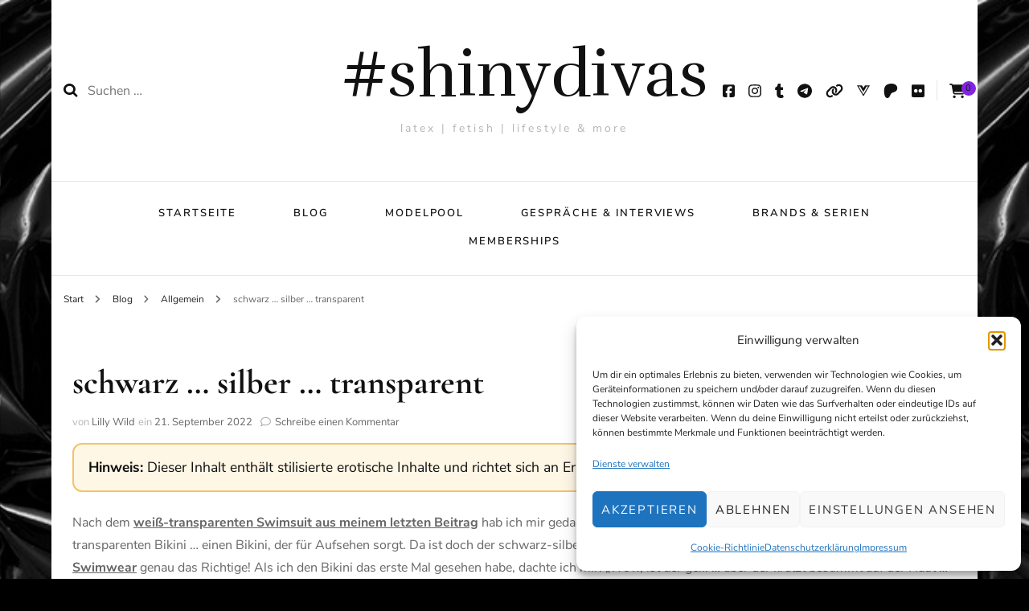

--- FILE ---
content_type: text/html; charset=UTF-8
request_url: https://shi-vas.de/schwarz-silber-transparent/
body_size: 34496
content:
    <!DOCTYPE html>
    <html lang="de">
    <head itemscope itemtype="http://schema.org/WebSite">
	    <meta charset="UTF-8">
    <meta name="viewport" content="width=device-width, initial-scale=1">
    <link rel="profile" href="http://gmpg.org/xfn/11">
    <meta name='robots' content='index, follow, max-image-preview:large, max-snippet:-1, max-video-preview:-1' />
<meta property="og:title" content="schwarz ... silber ... transparent"/>
<meta property="og:description" content="Nach dem weiß-transparenten Swimsuit aus meinem letzten Beitrag hab ich mir gedacht: jetzt aber mal einen Bikini ... einen sexy Bikini ... einen transparenten"/>
<meta property="og:image" content="https://shi-vas.de/wp-content/uploads/2022/09/5D_2080819_shivas.jpg"/>
<meta name="twitter:card" content="summary_large_image">
<meta name="twitter:title" content="schwarz ... silber ... transparent"/>
<meta name="twitter:description" content="Nach dem weiß-transparenten Swimsuit aus meinem letzten Beitrag hab ich mir gedacht: jetzt aber mal einen Bikini ... einen sexy Bikini ... einen transparenten"/>
<meta name="twitter:image" content="https://shi-vas.de/wp-content/uploads/2022/09/5D_2080819_shivas.jpg"/>
<meta name="author" content="Lilly Wild"/>

	<!-- This site is optimized with the Yoast SEO plugin v26.8 - https://yoast.com/product/yoast-seo-wordpress/ -->
	<title>schwarz ... silber ... transparent - #shinydivas | latex, fetish, lifestyle &amp; more</title>
	<meta name="description" content="... jetzt aber mal einen Bikini ... einen sexy Bikini ... einen transparenten Bikini ... einen Bikini, der für Aufsehen sorgt. Da ist doch der schwarz-silbern schimmernde, transparente Minikini von :tangaland: genau das Richtige!" />
	<link rel="canonical" href="https://shi-vas.de/schwarz-silber-transparent/" />
	<meta property="og:url" content="https://shi-vas.de/schwarz-silber-transparent/" />
	<meta property="og:site_name" content="#shinydivas" />
	<meta property="article:publisher" content="https://www.facebook.com/project.shinydivas" />
	<meta property="article:published_time" content="2022-09-21T10:01:00+00:00" />
	<meta property="article:modified_time" content="2026-01-10T07:20:59+00:00" />
	<meta property="og:image" content="https://shi-vas.de/wp-content/uploads/2022/09/5D_2080819_shivas-1024x683.jpg" />
	<meta property="og:image:width" content="1024" />
	<meta property="og:image:height" content="683" />
	<meta property="og:image:type" content="image/jpeg" />
	<meta name="author" content="Lilly Wild" />
	<meta name="twitter:label1" content="Verfasst von" />
	<meta name="twitter:data1" content="Lilly Wild" />
	<meta name="twitter:label2" content="Geschätzte Lesezeit" />
	<meta name="twitter:data2" content="6 Minuten" />
	<script type="application/ld+json" class="yoast-schema-graph">{"@context":"https://schema.org","@graph":[{"@type":"Article","@id":"https://shi-vas.de/schwarz-silber-transparent/#article","isPartOf":{"@id":"https://shi-vas.de/schwarz-silber-transparent/"},"author":{"name":"Lilly Wild","@id":"https://shi-vas.de/#/schema/person/12059fdb5e952fb40942a781586875df"},"headline":"schwarz &#8230; silber &#8230; transparent","datePublished":"2022-09-21T10:01:00+00:00","dateModified":"2026-01-10T07:20:59+00:00","mainEntityOfPage":{"@id":"https://shi-vas.de/schwarz-silber-transparent/"},"wordCount":175,"commentCount":0,"publisher":{"@id":"https://shi-vas.de/#organization"},"image":{"@id":"https://shi-vas.de/schwarz-silber-transparent/#primaryimage"},"thumbnailUrl":"https://shi-vas.de/wp-content/uploads/2022/09/5D_2080819_shivas.jpg","keywords":["Bikini","Lilly","manual","Minikini","Pool","Sommer","Swimmingpool","Swimwear","Tangaland","tangaland-microkini","transparent"],"inLanguage":"de","potentialAction":[{"@type":"CommentAction","name":"Comment","target":["https://shi-vas.de/schwarz-silber-transparent/#respond"]}]},{"@type":"WebPage","@id":"https://shi-vas.de/schwarz-silber-transparent/","url":"https://shi-vas.de/schwarz-silber-transparent/","name":"schwarz ... silber ... transparent - #shinydivas | latex, fetish, lifestyle & more","isPartOf":{"@id":"https://shi-vas.de/#website"},"primaryImageOfPage":{"@id":"https://shi-vas.de/schwarz-silber-transparent/#primaryimage"},"image":{"@id":"https://shi-vas.de/schwarz-silber-transparent/#primaryimage"},"thumbnailUrl":"https://shi-vas.de/wp-content/uploads/2022/09/5D_2080819_shivas.jpg","datePublished":"2022-09-21T10:01:00+00:00","dateModified":"2026-01-10T07:20:59+00:00","description":"... jetzt aber mal einen Bikini ... einen sexy Bikini ... einen transparenten Bikini ... einen Bikini, der für Aufsehen sorgt. Da ist doch der schwarz-silbern schimmernde, transparente Minikini von :tangaland: genau das Richtige!","breadcrumb":{"@id":"https://shi-vas.de/schwarz-silber-transparent/#breadcrumb"},"inLanguage":"de","potentialAction":[{"@type":"ReadAction","target":["https://shi-vas.de/schwarz-silber-transparent/"]}]},{"@type":"ImageObject","inLanguage":"de","@id":"https://shi-vas.de/schwarz-silber-transparent/#primaryimage","url":"https://shi-vas.de/wp-content/uploads/2022/09/5D_2080819_shivas.jpg","contentUrl":"https://shi-vas.de/wp-content/uploads/2022/09/5D_2080819_shivas.jpg","width":1920,"height":1280},{"@type":"BreadcrumbList","@id":"https://shi-vas.de/schwarz-silber-transparent/#breadcrumb","itemListElement":[{"@type":"ListItem","position":1,"name":"Startseite","item":"https://shi-vas.de/"},{"@type":"ListItem","position":2,"name":"schwarz &#8230; silber &#8230; transparent"}]},{"@type":"WebSite","@id":"https://shi-vas.de/#website","url":"https://shi-vas.de/","name":"#shinydivas","description":"latex | fetish | lifestyle &amp; more","publisher":{"@id":"https://shi-vas.de/#organization"},"potentialAction":[{"@type":"SearchAction","target":{"@type":"EntryPoint","urlTemplate":"https://shi-vas.de/?s={search_term_string}"},"query-input":{"@type":"PropertyValueSpecification","valueRequired":true,"valueName":"search_term_string"}}],"inLanguage":"de"},{"@type":"Organization","@id":"https://shi-vas.de/#organization","name":"#shinydivas","url":"https://shi-vas.de/","logo":{"@type":"ImageObject","inLanguage":"de","@id":"https://shi-vas.de/#/schema/logo/image/","url":"https://shi-vas.de/wp-content/uploads/2021/05/logo-entwurf-grafisches-Design-ohne-Glanz_var10-2.jpg","contentUrl":"https://shi-vas.de/wp-content/uploads/2021/05/logo-entwurf-grafisches-Design-ohne-Glanz_var10-2.jpg","width":1594,"height":717,"caption":"#shinydivas"},"image":{"@id":"https://shi-vas.de/#/schema/logo/image/"},"sameAs":["https://www.facebook.com/project.shinydivas","https://www.instagram.com/shiny_divas_de/","https://www.tiktok.com/@shi_vas_de","https://www.instagram.com/shi_vas_de/"]},{"@type":"Person","@id":"https://shi-vas.de/#/schema/person/12059fdb5e952fb40942a781586875df","name":"Lilly Wild","image":{"@type":"ImageObject","inLanguage":"de","@id":"https://shi-vas.de/#/schema/person/image/","url":"https://shi-vas.de/wp-content/uploads/2024/03/2020847_shivas-e1710229206499-150x150.jpg","contentUrl":"https://shi-vas.de/wp-content/uploads/2024/03/2020847_shivas-e1710229206499-150x150.jpg","caption":"Lilly Wild"},"description":"Latex- &amp; Fetishmodel, buchbar für Fotoshootings und Workshops, Erfahrung als Bondagemodel Buchbar für Fotoshooting über das Buchungsformular Instagram-Profil Wer mir eine kleine Freude machen möchte - schaut gerne mal auf meiner Amazon-Wishlist vorbei: Lillys Amazon-Wishlist","url":"https://shi-vas.de/author/lilly-wild/"}]}</script>
	<!-- / Yoast SEO plugin. -->


<link rel="alternate" type="application/rss+xml" title="#shinydivas &raquo; Feed" href="https://shi-vas.de/feed/" />
<link rel="alternate" type="application/rss+xml" title="#shinydivas &raquo; Kommentar-Feed" href="https://shi-vas.de/comments/feed/" />
<script type="text/javascript" id="wpp-js" src="https://shi-vas.de/wp-content/plugins/wordpress-popular-posts/assets/js/wpp.min.js?ver=7.3.6" data-sampling="0" data-sampling-rate="100" data-api-url="https://shi-vas.de/wp-json/wordpress-popular-posts" data-post-id="2670" data-token="9a66fad06a" data-lang="0" data-debug="0"></script>
<link rel="alternate" type="application/rss+xml" title="#shinydivas &raquo; Kommentar-Feed zu schwarz &#8230; silber &#8230; transparent" href="https://shi-vas.de/schwarz-silber-transparent/feed/" />
<link rel="alternate" title="oEmbed (JSON)" type="application/json+oembed" href="https://shi-vas.de/wp-json/oembed/1.0/embed?url=https%3A%2F%2Fshi-vas.de%2Fschwarz-silber-transparent%2F" />
<link rel="alternate" title="oEmbed (XML)" type="text/xml+oembed" href="https://shi-vas.de/wp-json/oembed/1.0/embed?url=https%3A%2F%2Fshi-vas.de%2Fschwarz-silber-transparent%2F&#038;format=xml" />
<style id='wp-img-auto-sizes-contain-inline-css' type='text/css'>
img:is([sizes=auto i],[sizes^="auto," i]){contain-intrinsic-size:3000px 1500px}
/*# sourceURL=wp-img-auto-sizes-contain-inline-css */
</style>
<link rel='stylesheet' id='sbi_styles-css' href='https://shi-vas.de/wp-content/plugins/instagram-feed/css/sbi-styles.min.css?ver=6.10.0' type='text/css' media='all' />
<style id='wp-emoji-styles-inline-css' type='text/css'>

	img.wp-smiley, img.emoji {
		display: inline !important;
		border: none !important;
		box-shadow: none !important;
		height: 1em !important;
		width: 1em !important;
		margin: 0 0.07em !important;
		vertical-align: -0.1em !important;
		background: none !important;
		padding: 0 !important;
	}
/*# sourceURL=wp-emoji-styles-inline-css */
</style>
<style id='wp-block-library-inline-css' type='text/css'>
:root{--wp-block-synced-color:#7a00df;--wp-block-synced-color--rgb:122,0,223;--wp-bound-block-color:var(--wp-block-synced-color);--wp-editor-canvas-background:#ddd;--wp-admin-theme-color:#007cba;--wp-admin-theme-color--rgb:0,124,186;--wp-admin-theme-color-darker-10:#006ba1;--wp-admin-theme-color-darker-10--rgb:0,107,160.5;--wp-admin-theme-color-darker-20:#005a87;--wp-admin-theme-color-darker-20--rgb:0,90,135;--wp-admin-border-width-focus:2px}@media (min-resolution:192dpi){:root{--wp-admin-border-width-focus:1.5px}}.wp-element-button{cursor:pointer}:root .has-very-light-gray-background-color{background-color:#eee}:root .has-very-dark-gray-background-color{background-color:#313131}:root .has-very-light-gray-color{color:#eee}:root .has-very-dark-gray-color{color:#313131}:root .has-vivid-green-cyan-to-vivid-cyan-blue-gradient-background{background:linear-gradient(135deg,#00d084,#0693e3)}:root .has-purple-crush-gradient-background{background:linear-gradient(135deg,#34e2e4,#4721fb 50%,#ab1dfe)}:root .has-hazy-dawn-gradient-background{background:linear-gradient(135deg,#faaca8,#dad0ec)}:root .has-subdued-olive-gradient-background{background:linear-gradient(135deg,#fafae1,#67a671)}:root .has-atomic-cream-gradient-background{background:linear-gradient(135deg,#fdd79a,#004a59)}:root .has-nightshade-gradient-background{background:linear-gradient(135deg,#330968,#31cdcf)}:root .has-midnight-gradient-background{background:linear-gradient(135deg,#020381,#2874fc)}:root{--wp--preset--font-size--normal:16px;--wp--preset--font-size--huge:42px}.has-regular-font-size{font-size:1em}.has-larger-font-size{font-size:2.625em}.has-normal-font-size{font-size:var(--wp--preset--font-size--normal)}.has-huge-font-size{font-size:var(--wp--preset--font-size--huge)}.has-text-align-center{text-align:center}.has-text-align-left{text-align:left}.has-text-align-right{text-align:right}.has-fit-text{white-space:nowrap!important}#end-resizable-editor-section{display:none}.aligncenter{clear:both}.items-justified-left{justify-content:flex-start}.items-justified-center{justify-content:center}.items-justified-right{justify-content:flex-end}.items-justified-space-between{justify-content:space-between}.screen-reader-text{border:0;clip-path:inset(50%);height:1px;margin:-1px;overflow:hidden;padding:0;position:absolute;width:1px;word-wrap:normal!important}.screen-reader-text:focus{background-color:#ddd;clip-path:none;color:#444;display:block;font-size:1em;height:auto;left:5px;line-height:normal;padding:15px 23px 14px;text-decoration:none;top:5px;width:auto;z-index:100000}html :where(.has-border-color){border-style:solid}html :where([style*=border-top-color]){border-top-style:solid}html :where([style*=border-right-color]){border-right-style:solid}html :where([style*=border-bottom-color]){border-bottom-style:solid}html :where([style*=border-left-color]){border-left-style:solid}html :where([style*=border-width]){border-style:solid}html :where([style*=border-top-width]){border-top-style:solid}html :where([style*=border-right-width]){border-right-style:solid}html :where([style*=border-bottom-width]){border-bottom-style:solid}html :where([style*=border-left-width]){border-left-style:solid}html :where(img[class*=wp-image-]){height:auto;max-width:100%}:where(figure){margin:0 0 1em}html :where(.is-position-sticky){--wp-admin--admin-bar--position-offset:var(--wp-admin--admin-bar--height,0px)}@media screen and (max-width:600px){html :where(.is-position-sticky){--wp-admin--admin-bar--position-offset:0px}}

/*# sourceURL=wp-block-library-inline-css */
</style><style id='wp-block-image-inline-css' type='text/css'>
.wp-block-image>a,.wp-block-image>figure>a{display:inline-block}.wp-block-image img{box-sizing:border-box;height:auto;max-width:100%;vertical-align:bottom}@media not (prefers-reduced-motion){.wp-block-image img.hide{visibility:hidden}.wp-block-image img.show{animation:show-content-image .4s}}.wp-block-image[style*=border-radius] img,.wp-block-image[style*=border-radius]>a{border-radius:inherit}.wp-block-image.has-custom-border img{box-sizing:border-box}.wp-block-image.aligncenter{text-align:center}.wp-block-image.alignfull>a,.wp-block-image.alignwide>a{width:100%}.wp-block-image.alignfull img,.wp-block-image.alignwide img{height:auto;width:100%}.wp-block-image .aligncenter,.wp-block-image .alignleft,.wp-block-image .alignright,.wp-block-image.aligncenter,.wp-block-image.alignleft,.wp-block-image.alignright{display:table}.wp-block-image .aligncenter>figcaption,.wp-block-image .alignleft>figcaption,.wp-block-image .alignright>figcaption,.wp-block-image.aligncenter>figcaption,.wp-block-image.alignleft>figcaption,.wp-block-image.alignright>figcaption{caption-side:bottom;display:table-caption}.wp-block-image .alignleft{float:left;margin:.5em 1em .5em 0}.wp-block-image .alignright{float:right;margin:.5em 0 .5em 1em}.wp-block-image .aligncenter{margin-left:auto;margin-right:auto}.wp-block-image :where(figcaption){margin-bottom:1em;margin-top:.5em}.wp-block-image.is-style-circle-mask img{border-radius:9999px}@supports ((-webkit-mask-image:none) or (mask-image:none)) or (-webkit-mask-image:none){.wp-block-image.is-style-circle-mask img{border-radius:0;-webkit-mask-image:url('data:image/svg+xml;utf8,<svg viewBox="0 0 100 100" xmlns="http://www.w3.org/2000/svg"><circle cx="50" cy="50" r="50"/></svg>');mask-image:url('data:image/svg+xml;utf8,<svg viewBox="0 0 100 100" xmlns="http://www.w3.org/2000/svg"><circle cx="50" cy="50" r="50"/></svg>');mask-mode:alpha;-webkit-mask-position:center;mask-position:center;-webkit-mask-repeat:no-repeat;mask-repeat:no-repeat;-webkit-mask-size:contain;mask-size:contain}}:root :where(.wp-block-image.is-style-rounded img,.wp-block-image .is-style-rounded img){border-radius:9999px}.wp-block-image figure{margin:0}.wp-lightbox-container{display:flex;flex-direction:column;position:relative}.wp-lightbox-container img{cursor:zoom-in}.wp-lightbox-container img:hover+button{opacity:1}.wp-lightbox-container button{align-items:center;backdrop-filter:blur(16px) saturate(180%);background-color:#5a5a5a40;border:none;border-radius:4px;cursor:zoom-in;display:flex;height:20px;justify-content:center;opacity:0;padding:0;position:absolute;right:16px;text-align:center;top:16px;width:20px;z-index:100}@media not (prefers-reduced-motion){.wp-lightbox-container button{transition:opacity .2s ease}}.wp-lightbox-container button:focus-visible{outline:3px auto #5a5a5a40;outline:3px auto -webkit-focus-ring-color;outline-offset:3px}.wp-lightbox-container button:hover{cursor:pointer;opacity:1}.wp-lightbox-container button:focus{opacity:1}.wp-lightbox-container button:focus,.wp-lightbox-container button:hover,.wp-lightbox-container button:not(:hover):not(:active):not(.has-background){background-color:#5a5a5a40;border:none}.wp-lightbox-overlay{box-sizing:border-box;cursor:zoom-out;height:100vh;left:0;overflow:hidden;position:fixed;top:0;visibility:hidden;width:100%;z-index:100000}.wp-lightbox-overlay .close-button{align-items:center;cursor:pointer;display:flex;justify-content:center;min-height:40px;min-width:40px;padding:0;position:absolute;right:calc(env(safe-area-inset-right) + 16px);top:calc(env(safe-area-inset-top) + 16px);z-index:5000000}.wp-lightbox-overlay .close-button:focus,.wp-lightbox-overlay .close-button:hover,.wp-lightbox-overlay .close-button:not(:hover):not(:active):not(.has-background){background:none;border:none}.wp-lightbox-overlay .lightbox-image-container{height:var(--wp--lightbox-container-height);left:50%;overflow:hidden;position:absolute;top:50%;transform:translate(-50%,-50%);transform-origin:top left;width:var(--wp--lightbox-container-width);z-index:9999999999}.wp-lightbox-overlay .wp-block-image{align-items:center;box-sizing:border-box;display:flex;height:100%;justify-content:center;margin:0;position:relative;transform-origin:0 0;width:100%;z-index:3000000}.wp-lightbox-overlay .wp-block-image img{height:var(--wp--lightbox-image-height);min-height:var(--wp--lightbox-image-height);min-width:var(--wp--lightbox-image-width);width:var(--wp--lightbox-image-width)}.wp-lightbox-overlay .wp-block-image figcaption{display:none}.wp-lightbox-overlay button{background:none;border:none}.wp-lightbox-overlay .scrim{background-color:#fff;height:100%;opacity:.9;position:absolute;width:100%;z-index:2000000}.wp-lightbox-overlay.active{visibility:visible}@media not (prefers-reduced-motion){.wp-lightbox-overlay.active{animation:turn-on-visibility .25s both}.wp-lightbox-overlay.active img{animation:turn-on-visibility .35s both}.wp-lightbox-overlay.show-closing-animation:not(.active){animation:turn-off-visibility .35s both}.wp-lightbox-overlay.show-closing-animation:not(.active) img{animation:turn-off-visibility .25s both}.wp-lightbox-overlay.zoom.active{animation:none;opacity:1;visibility:visible}.wp-lightbox-overlay.zoom.active .lightbox-image-container{animation:lightbox-zoom-in .4s}.wp-lightbox-overlay.zoom.active .lightbox-image-container img{animation:none}.wp-lightbox-overlay.zoom.active .scrim{animation:turn-on-visibility .4s forwards}.wp-lightbox-overlay.zoom.show-closing-animation:not(.active){animation:none}.wp-lightbox-overlay.zoom.show-closing-animation:not(.active) .lightbox-image-container{animation:lightbox-zoom-out .4s}.wp-lightbox-overlay.zoom.show-closing-animation:not(.active) .lightbox-image-container img{animation:none}.wp-lightbox-overlay.zoom.show-closing-animation:not(.active) .scrim{animation:turn-off-visibility .4s forwards}}@keyframes show-content-image{0%{visibility:hidden}99%{visibility:hidden}to{visibility:visible}}@keyframes turn-on-visibility{0%{opacity:0}to{opacity:1}}@keyframes turn-off-visibility{0%{opacity:1;visibility:visible}99%{opacity:0;visibility:visible}to{opacity:0;visibility:hidden}}@keyframes lightbox-zoom-in{0%{transform:translate(calc((-100vw + var(--wp--lightbox-scrollbar-width))/2 + var(--wp--lightbox-initial-left-position)),calc(-50vh + var(--wp--lightbox-initial-top-position))) scale(var(--wp--lightbox-scale))}to{transform:translate(-50%,-50%) scale(1)}}@keyframes lightbox-zoom-out{0%{transform:translate(-50%,-50%) scale(1);visibility:visible}99%{visibility:visible}to{transform:translate(calc((-100vw + var(--wp--lightbox-scrollbar-width))/2 + var(--wp--lightbox-initial-left-position)),calc(-50vh + var(--wp--lightbox-initial-top-position))) scale(var(--wp--lightbox-scale));visibility:hidden}}
/*# sourceURL=https://shi-vas.de/wp-includes/blocks/image/style.min.css */
</style>
<style id='wp-block-paragraph-inline-css' type='text/css'>
.is-small-text{font-size:.875em}.is-regular-text{font-size:1em}.is-large-text{font-size:2.25em}.is-larger-text{font-size:3em}.has-drop-cap:not(:focus):first-letter{float:left;font-size:8.4em;font-style:normal;font-weight:100;line-height:.68;margin:.05em .1em 0 0;text-transform:uppercase}body.rtl .has-drop-cap:not(:focus):first-letter{float:none;margin-left:.1em}p.has-drop-cap.has-background{overflow:hidden}:root :where(p.has-background){padding:1.25em 2.375em}:where(p.has-text-color:not(.has-link-color)) a{color:inherit}p.has-text-align-left[style*="writing-mode:vertical-lr"],p.has-text-align-right[style*="writing-mode:vertical-rl"]{rotate:180deg}
/*# sourceURL=https://shi-vas.de/wp-includes/blocks/paragraph/style.min.css */
</style>
<link rel='stylesheet' id='wc-blocks-style-css' href='https://shi-vas.de/wp-content/plugins/woocommerce/assets/client/blocks/wc-blocks.css?ver=wc-10.4.3' type='text/css' media='all' />
<style id='global-styles-inline-css' type='text/css'>
:root{--wp--preset--aspect-ratio--square: 1;--wp--preset--aspect-ratio--4-3: 4/3;--wp--preset--aspect-ratio--3-4: 3/4;--wp--preset--aspect-ratio--3-2: 3/2;--wp--preset--aspect-ratio--2-3: 2/3;--wp--preset--aspect-ratio--16-9: 16/9;--wp--preset--aspect-ratio--9-16: 9/16;--wp--preset--color--black: #000000;--wp--preset--color--cyan-bluish-gray: #abb8c3;--wp--preset--color--white: #ffffff;--wp--preset--color--pale-pink: #f78da7;--wp--preset--color--vivid-red: #cf2e2e;--wp--preset--color--luminous-vivid-orange: #ff6900;--wp--preset--color--luminous-vivid-amber: #fcb900;--wp--preset--color--light-green-cyan: #7bdcb5;--wp--preset--color--vivid-green-cyan: #00d084;--wp--preset--color--pale-cyan-blue: #8ed1fc;--wp--preset--color--vivid-cyan-blue: #0693e3;--wp--preset--color--vivid-purple: #9b51e0;--wp--preset--gradient--vivid-cyan-blue-to-vivid-purple: linear-gradient(135deg,rgb(6,147,227) 0%,rgb(155,81,224) 100%);--wp--preset--gradient--light-green-cyan-to-vivid-green-cyan: linear-gradient(135deg,rgb(122,220,180) 0%,rgb(0,208,130) 100%);--wp--preset--gradient--luminous-vivid-amber-to-luminous-vivid-orange: linear-gradient(135deg,rgb(252,185,0) 0%,rgb(255,105,0) 100%);--wp--preset--gradient--luminous-vivid-orange-to-vivid-red: linear-gradient(135deg,rgb(255,105,0) 0%,rgb(207,46,46) 100%);--wp--preset--gradient--very-light-gray-to-cyan-bluish-gray: linear-gradient(135deg,rgb(238,238,238) 0%,rgb(169,184,195) 100%);--wp--preset--gradient--cool-to-warm-spectrum: linear-gradient(135deg,rgb(74,234,220) 0%,rgb(151,120,209) 20%,rgb(207,42,186) 40%,rgb(238,44,130) 60%,rgb(251,105,98) 80%,rgb(254,248,76) 100%);--wp--preset--gradient--blush-light-purple: linear-gradient(135deg,rgb(255,206,236) 0%,rgb(152,150,240) 100%);--wp--preset--gradient--blush-bordeaux: linear-gradient(135deg,rgb(254,205,165) 0%,rgb(254,45,45) 50%,rgb(107,0,62) 100%);--wp--preset--gradient--luminous-dusk: linear-gradient(135deg,rgb(255,203,112) 0%,rgb(199,81,192) 50%,rgb(65,88,208) 100%);--wp--preset--gradient--pale-ocean: linear-gradient(135deg,rgb(255,245,203) 0%,rgb(182,227,212) 50%,rgb(51,167,181) 100%);--wp--preset--gradient--electric-grass: linear-gradient(135deg,rgb(202,248,128) 0%,rgb(113,206,126) 100%);--wp--preset--gradient--midnight: linear-gradient(135deg,rgb(2,3,129) 0%,rgb(40,116,252) 100%);--wp--preset--font-size--small: 13px;--wp--preset--font-size--medium: 20px;--wp--preset--font-size--large: 36px;--wp--preset--font-size--x-large: 42px;--wp--preset--spacing--20: 0.44rem;--wp--preset--spacing--30: 0.67rem;--wp--preset--spacing--40: 1rem;--wp--preset--spacing--50: 1.5rem;--wp--preset--spacing--60: 2.25rem;--wp--preset--spacing--70: 3.38rem;--wp--preset--spacing--80: 5.06rem;--wp--preset--shadow--natural: 6px 6px 9px rgba(0, 0, 0, 0.2);--wp--preset--shadow--deep: 12px 12px 50px rgba(0, 0, 0, 0.4);--wp--preset--shadow--sharp: 6px 6px 0px rgba(0, 0, 0, 0.2);--wp--preset--shadow--outlined: 6px 6px 0px -3px rgb(255, 255, 255), 6px 6px rgb(0, 0, 0);--wp--preset--shadow--crisp: 6px 6px 0px rgb(0, 0, 0);}:where(.is-layout-flex){gap: 0.5em;}:where(.is-layout-grid){gap: 0.5em;}body .is-layout-flex{display: flex;}.is-layout-flex{flex-wrap: wrap;align-items: center;}.is-layout-flex > :is(*, div){margin: 0;}body .is-layout-grid{display: grid;}.is-layout-grid > :is(*, div){margin: 0;}:where(.wp-block-columns.is-layout-flex){gap: 2em;}:where(.wp-block-columns.is-layout-grid){gap: 2em;}:where(.wp-block-post-template.is-layout-flex){gap: 1.25em;}:where(.wp-block-post-template.is-layout-grid){gap: 1.25em;}.has-black-color{color: var(--wp--preset--color--black) !important;}.has-cyan-bluish-gray-color{color: var(--wp--preset--color--cyan-bluish-gray) !important;}.has-white-color{color: var(--wp--preset--color--white) !important;}.has-pale-pink-color{color: var(--wp--preset--color--pale-pink) !important;}.has-vivid-red-color{color: var(--wp--preset--color--vivid-red) !important;}.has-luminous-vivid-orange-color{color: var(--wp--preset--color--luminous-vivid-orange) !important;}.has-luminous-vivid-amber-color{color: var(--wp--preset--color--luminous-vivid-amber) !important;}.has-light-green-cyan-color{color: var(--wp--preset--color--light-green-cyan) !important;}.has-vivid-green-cyan-color{color: var(--wp--preset--color--vivid-green-cyan) !important;}.has-pale-cyan-blue-color{color: var(--wp--preset--color--pale-cyan-blue) !important;}.has-vivid-cyan-blue-color{color: var(--wp--preset--color--vivid-cyan-blue) !important;}.has-vivid-purple-color{color: var(--wp--preset--color--vivid-purple) !important;}.has-black-background-color{background-color: var(--wp--preset--color--black) !important;}.has-cyan-bluish-gray-background-color{background-color: var(--wp--preset--color--cyan-bluish-gray) !important;}.has-white-background-color{background-color: var(--wp--preset--color--white) !important;}.has-pale-pink-background-color{background-color: var(--wp--preset--color--pale-pink) !important;}.has-vivid-red-background-color{background-color: var(--wp--preset--color--vivid-red) !important;}.has-luminous-vivid-orange-background-color{background-color: var(--wp--preset--color--luminous-vivid-orange) !important;}.has-luminous-vivid-amber-background-color{background-color: var(--wp--preset--color--luminous-vivid-amber) !important;}.has-light-green-cyan-background-color{background-color: var(--wp--preset--color--light-green-cyan) !important;}.has-vivid-green-cyan-background-color{background-color: var(--wp--preset--color--vivid-green-cyan) !important;}.has-pale-cyan-blue-background-color{background-color: var(--wp--preset--color--pale-cyan-blue) !important;}.has-vivid-cyan-blue-background-color{background-color: var(--wp--preset--color--vivid-cyan-blue) !important;}.has-vivid-purple-background-color{background-color: var(--wp--preset--color--vivid-purple) !important;}.has-black-border-color{border-color: var(--wp--preset--color--black) !important;}.has-cyan-bluish-gray-border-color{border-color: var(--wp--preset--color--cyan-bluish-gray) !important;}.has-white-border-color{border-color: var(--wp--preset--color--white) !important;}.has-pale-pink-border-color{border-color: var(--wp--preset--color--pale-pink) !important;}.has-vivid-red-border-color{border-color: var(--wp--preset--color--vivid-red) !important;}.has-luminous-vivid-orange-border-color{border-color: var(--wp--preset--color--luminous-vivid-orange) !important;}.has-luminous-vivid-amber-border-color{border-color: var(--wp--preset--color--luminous-vivid-amber) !important;}.has-light-green-cyan-border-color{border-color: var(--wp--preset--color--light-green-cyan) !important;}.has-vivid-green-cyan-border-color{border-color: var(--wp--preset--color--vivid-green-cyan) !important;}.has-pale-cyan-blue-border-color{border-color: var(--wp--preset--color--pale-cyan-blue) !important;}.has-vivid-cyan-blue-border-color{border-color: var(--wp--preset--color--vivid-cyan-blue) !important;}.has-vivid-purple-border-color{border-color: var(--wp--preset--color--vivid-purple) !important;}.has-vivid-cyan-blue-to-vivid-purple-gradient-background{background: var(--wp--preset--gradient--vivid-cyan-blue-to-vivid-purple) !important;}.has-light-green-cyan-to-vivid-green-cyan-gradient-background{background: var(--wp--preset--gradient--light-green-cyan-to-vivid-green-cyan) !important;}.has-luminous-vivid-amber-to-luminous-vivid-orange-gradient-background{background: var(--wp--preset--gradient--luminous-vivid-amber-to-luminous-vivid-orange) !important;}.has-luminous-vivid-orange-to-vivid-red-gradient-background{background: var(--wp--preset--gradient--luminous-vivid-orange-to-vivid-red) !important;}.has-very-light-gray-to-cyan-bluish-gray-gradient-background{background: var(--wp--preset--gradient--very-light-gray-to-cyan-bluish-gray) !important;}.has-cool-to-warm-spectrum-gradient-background{background: var(--wp--preset--gradient--cool-to-warm-spectrum) !important;}.has-blush-light-purple-gradient-background{background: var(--wp--preset--gradient--blush-light-purple) !important;}.has-blush-bordeaux-gradient-background{background: var(--wp--preset--gradient--blush-bordeaux) !important;}.has-luminous-dusk-gradient-background{background: var(--wp--preset--gradient--luminous-dusk) !important;}.has-pale-ocean-gradient-background{background: var(--wp--preset--gradient--pale-ocean) !important;}.has-electric-grass-gradient-background{background: var(--wp--preset--gradient--electric-grass) !important;}.has-midnight-gradient-background{background: var(--wp--preset--gradient--midnight) !important;}.has-small-font-size{font-size: var(--wp--preset--font-size--small) !important;}.has-medium-font-size{font-size: var(--wp--preset--font-size--medium) !important;}.has-large-font-size{font-size: var(--wp--preset--font-size--large) !important;}.has-x-large-font-size{font-size: var(--wp--preset--font-size--x-large) !important;}
/*# sourceURL=global-styles-inline-css */
</style>

<style id='classic-theme-styles-inline-css' type='text/css'>
/*! This file is auto-generated */
.wp-block-button__link{color:#fff;background-color:#32373c;border-radius:9999px;box-shadow:none;text-decoration:none;padding:calc(.667em + 2px) calc(1.333em + 2px);font-size:1.125em}.wp-block-file__button{background:#32373c;color:#fff;text-decoration:none}
/*# sourceURL=/wp-includes/css/classic-themes.min.css */
</style>
<link rel='stylesheet' id='blossomthemes-instagram-feed-css' href='https://shi-vas.de/wp-content/plugins/blossomthemes-instagram-feed/public/css/blossomthemes-instagram-feed-public.css?ver=2.0.5' type='text/css' media='all' />
<link rel='stylesheet' id='magnific-popup-css' href='https://shi-vas.de/wp-content/plugins/blossomthemes-instagram-feed/public/css/magnific-popup.min.css?ver=1.0.0' type='text/css' media='all' />
<link rel='stylesheet' id='blossomthemes-toolkit-css' href='https://shi-vas.de/wp-content/plugins/blossomthemes-toolkit/public/css/blossomthemes-toolkit-public.min.css?ver=2.2.7' type='text/css' media='all' />
<link rel='stylesheet' id='contact-form-7-css' href='https://shi-vas.de/wp-content/plugins/contact-form-7/includes/css/styles.css?ver=6.1.4' type='text/css' media='all' />
<link rel='stylesheet' id='email-subscribers-css' href='https://shi-vas.de/wp-content/plugins/email-subscribers/lite/public/css/email-subscribers-public.css?ver=5.9.15' type='text/css' media='all' />
<link rel='stylesheet' id='ihc_front_end_style-css' href='https://shi-vas.de/wp-content/plugins/indeed-membership-pro/assets/css/style.min.css?ver=13.7.1' type='text/css' media='all' />
<link rel='stylesheet' id='ihc_templates_style-css' href='https://shi-vas.de/wp-content/plugins/indeed-membership-pro/assets/css/templates.min.css?ver=13.7.1' type='text/css' media='all' />
<link rel='stylesheet' id='wcsob-css' href='https://shi-vas.de/wp-content/plugins/sold-out-badge-for-woocommerce//style.css?ver=6.9' type='text/css' media='all' />
<style id='wcsob-inline-css' type='text/css'>
.wcsob_soldout { color: #ffffff;background: #F70909;font-size: 20px;padding-top: 3px;padding-right: 8px;padding-bottom: 3px;padding-left: 8px;font-weight: bold;width: auto;height: auto;border-radius: 0px;z-index: 9999;text-align: center;position: absolute;top: 6px;right: auto;bottom: auto;left: 6px; }.single-product .wcsob_soldout { top: 6px;right: auto;bottom: auto;left: 6px; }
/*# sourceURL=wcsob-inline-css */
</style>
<link rel='stylesheet' id='woocommerce-layout-css' href='https://shi-vas.de/wp-content/plugins/woocommerce/assets/css/woocommerce-layout.css?ver=10.4.3' type='text/css' media='all' />
<link rel='stylesheet' id='woocommerce-smallscreen-css' href='https://shi-vas.de/wp-content/plugins/woocommerce/assets/css/woocommerce-smallscreen.css?ver=10.4.3' type='text/css' media='only screen and (max-width: 768px)' />
<link rel='stylesheet' id='woocommerce-general-css' href='https://shi-vas.de/wp-content/plugins/woocommerce/assets/css/woocommerce.css?ver=10.4.3' type='text/css' media='all' />
<style id='woocommerce-inline-inline-css' type='text/css'>
.woocommerce form .form-row .required { visibility: visible; }
/*# sourceURL=woocommerce-inline-inline-css */
</style>
<link rel='stylesheet' id='cmplz-general-css' href='https://shi-vas.de/wp-content/plugins/complianz-gdpr/assets/css/cookieblocker.min.css?ver=1765969186' type='text/css' media='all' />
<link rel='stylesheet' id='wordpress-popular-posts-css-css' href='https://shi-vas.de/wp-content/plugins/wordpress-popular-posts/assets/css/wpp.css?ver=7.3.6' type='text/css' media='all' />
<link rel='stylesheet' id='blossom-fashion-woocommerce-css' href='https://shi-vas.de/wp-content/themes/blossom-fashion/css/woocommerce.min.css?ver=1.1.1' type='text/css' media='all' />
<link rel='stylesheet' id='owl-carousel-css' href='https://shi-vas.de/wp-content/themes/blossom-fashion/css/owl.carousel.min.css?ver=2.2.1' type='text/css' media='all' />
<link rel='stylesheet' id='animate-css' href='https://shi-vas.de/wp-content/themes/blossom-fashion/css/animate.min.css?ver=3.5.2' type='text/css' media='all' />
<link rel='stylesheet' id='blossom-fashion-google-fonts-css' href='//shi-vas.de/wp-content/uploads/sgf-css/font-1a517e6c7322feeaa8f860778e513d1c.css' type='text/css' media='all' />
<link rel='stylesheet' id='fashion-lifestyle-parent-style-css' href='https://shi-vas.de/wp-content/themes/blossom-fashion/style.css?ver=6.9' type='text/css' media='all' />
<link rel='stylesheet' id='blossom-fashion-style-css' href='https://shi-vas.de/wp-content/themes/fashion-lifestyle/style.css?ver=1.1.1' type='text/css' media='all' />
<style id='blossom-fashion-style-inline-css' type='text/css'>

     
    .content-newsletter .blossomthemes-email-newsletter-wrapper.bg-img:after,
    .widget_blossomthemes_email_newsletter_widget .blossomthemes-email-newsletter-wrapper:after{
        background: rgba(130, 36, 227, 0.8);
    }
    
    /*Typography*/
    body,
    button,
    input,
    select,
    optgroup,
    textarea{
        font-family : Nunito Sans;
        font-size   : 16px;        
    }
    
    .site-title{
        font-size   : 81px;
        font-family : Rufina;
        font-weight : 400;
        font-style  : normal;
    }
    
    /*Color Scheme*/
    a,
    .site-header .social-networks li a:hover,
    .site-title a:hover,
	.shop-section .shop-slider .item h3 a:hover,
	#primary .post .entry-header .entry-meta a:hover,
	#primary .post .entry-footer .social-networks li a:hover,
	.widget ul li a:hover,
	.widget_bttk_author_bio .author-bio-socicons ul li a:hover,
	.widget_bttk_popular_post ul li .entry-header .entry-title a:hover,
	.widget_bttk_pro_recent_post ul li .entry-header .entry-title a:hover,
	.widget_bttk_popular_post ul li .entry-header .entry-meta a:hover,
	.widget_bttk_pro_recent_post ul li .entry-header .entry-meta a:hover,
	.bottom-shop-section .bottom-shop-slider .item .product-category a:hover,
	.bottom-shop-section .bottom-shop-slider .item h3 a:hover,
	.instagram-section .header .title a:hover,
	.site-footer .widget ul li a:hover,
	.site-footer .widget_bttk_popular_post ul li .entry-header .entry-title a:hover,
	.site-footer .widget_bttk_pro_recent_post ul li .entry-header .entry-title a:hover,
	.single .single-header .site-title:hover,
	.single .single-header .right .social-share .social-networks li a:hover,
	.comments-area .comment-body .fn a:hover,
	.comments-area .comment-body .comment-metadata a:hover,
	.page-template-contact .contact-details .contact-info-holder .col .icon-holder,
	.page-template-contact .contact-details .contact-info-holder .col .text-holder h3 a:hover,
	.page-template-contact .contact-details .contact-info-holder .col .social-networks li a:hover,
    #secondary .widget_bttk_description_widget .social-profile li a:hover,
    #secondary .widget_bttk_contact_social_links .social-networks li a:hover,
    .site-footer .widget_bttk_contact_social_links .social-networks li a:hover,
    .site-footer .widget_bttk_description_widget .social-profile li a:hover,
    .portfolio-sorting .button:hover,
    .portfolio-sorting .button.is-checked,
    .portfolio-item .portfolio-cat a:hover,
    .entry-header .portfolio-cat a:hover,
    .single-blossom-portfolio .post-navigation .nav-previous a:hover,
    .single-blossom-portfolio .post-navigation .nav-next a:hover, 
    .banner .text-holder .title a:hover, 
    .header-four .main-navigation ul li a:hover, 
    .header-four .main-navigation ul ul li a:hover, 
    #primary .post .entry-header .entry-title a:hover, 
    .portfolio-item .portfolio-img-title a:hover,
    .widget_bttk_posts_category_slider_widget .carousel-title .title a:hover,
	.entry-content a:hover,
	.entry-summary a:hover,
	.page-content a:hover,
	.comment-content a:hover,
	.widget .textwidget a:hover{
		color: #8224e3;
	}

	.site-header .tools .cart .number,
	.shop-section .header .title:after,
	.header-two .header-t,
	.header-six .header-t,
	.header-eight .header-t,
	.shop-section .shop-slider .item .product-image .btn-add-to-cart:hover,
	.widget .widget-title:before,
	.widget .widget-title:after,
	.widget_calendar caption,
	.widget_bttk_popular_post .style-two li:after,
	.widget_bttk_popular_post .style-three li:after,
	.widget_bttk_pro_recent_post .style-two li:after,
	.widget_bttk_pro_recent_post .style-three li:after,
	.instagram-section .header .title:before,
	.instagram-section .header .title:after,
	#primary .post .entry-content .pull-left:after,
	#primary .page .entry-content .pull-left:after,
	#primary .post .entry-content .pull-right:after,
	#primary .page .entry-content .pull-right:after,
	.page-template-contact .contact-details .contact-info-holder h2:after,
    .widget_bttk_image_text_widget ul li .btn-readmore:hover,
    #secondary .widget_bttk_icon_text_widget .text-holder .btn-readmore:hover,
    #secondary .widget_blossomtheme_companion_cta_widget .btn-cta:hover,
    #secondary .widget_blossomtheme_featured_page_widget .text-holder .btn-readmore:hover, 
    #primary .post .entry-header .cat-links a:hover, 
	.banner .text-holder .cat-links a:hover,
	.widget_bttk_author_bio .text-holder .readmore:hover, 
	.banner .text-holder .cat-links a:hover, 
	#primary .post .entry-header .cat-links a:hover, 
	.widget_bttk_popular_post .style-two li .entry-header .cat-links a:hover, 
	.widget_bttk_pro_recent_post .style-two li .entry-header .cat-links a:hover, 
	.widget_bttk_popular_post .style-three li .entry-header .cat-links a:hover, 
	.widget_bttk_pro_recent_post .style-three li .entry-header .cat-links a:hover, 
	.page-header span, 
	.widget_bttk_posts_category_slider_widget .carousel-title .cat-links a:hover, 
	.portfolio-item .portfolio-cat a:hover, 
	.entry-header .portfolio-cat a:hover, 
	.widget_bttk_posts_category_slider_widget .owl-theme .owl-nav [class*="owl-"]:hover,
	 .widget_calendar table tbody td a,
	 .widget_tag_cloud .tagcloud a:hover{
		background: #8224e3;
	}
    
    .banner .text-holder .cat-links a,
	#primary .post .entry-header .cat-links a,
	.widget_bttk_popular_post .style-two li .entry-header .cat-links a,
	.widget_bttk_pro_recent_post .style-two li .entry-header .cat-links a,
	.widget_bttk_popular_post .style-three li .entry-header .cat-links a,
	.widget_bttk_pro_recent_post .style-three li .entry-header .cat-links a,
	.page-header span,
	.page-template-contact .top-section .section-header span,
    .portfolio-item .portfolio-cat a,
    .entry-header .portfolio-cat a{
		border-bottom-color: #8224e3;
	}

	.banner .text-holder .title a,
	.header-four .main-navigation ul li a,
	.header-four .main-navigation ul ul li a,
	#primary .post .entry-header .entry-title a,
    .portfolio-item .portfolio-img-title a{
		background-image: linear-gradient(180deg, transparent 96%, #8224e3 0);
	}

	.widget_bttk_social_links ul li a:hover{
		border-color: #8224e3;
	}

	button:hover,
	input[type="button"]:hover,
	input[type="reset"]:hover,
	input[type="submit"]:hover{
		background: #8224e3;
		border-color: #8224e3;
	}

	#primary .post .btn-readmore:hover {
		background: #8224e3;
	}

	@media only screen and (min-width: 1025px){
		.main-navigation ul li:after{
			background: #8224e3;
		}
		
	}

	@media only screen and (max-width: 1025px){
		.header-two .main-navigation ul li a:hover {
			color: #8224e3;
		}
	}
    
    /*Typography*/
	.banner .text-holder .title,
	.top-section .newsletter .blossomthemes-email-newsletter-wrapper .text-holder h3,
	.shop-section .header .title,
	#primary .post .entry-header .entry-title,
	#primary .post .post-shope-holder .header .title,
	.widget_bttk_author_bio .title-holder,
	.widget_bttk_popular_post ul li .entry-header .entry-title,
	.widget_bttk_pro_recent_post ul li .entry-header .entry-title,
	.widget-area .widget_blossomthemes_email_newsletter_widget .text-holder h3,
	.bottom-shop-section .bottom-shop-slider .item h3,
	.page-title,
	#primary .post .entry-content blockquote,
	#primary .page .entry-content blockquote,
	#primary .post .entry-content .dropcap,
	#primary .page .entry-content .dropcap,
	#primary .post .entry-content .pull-left,
	#primary .page .entry-content .pull-left,
	#primary .post .entry-content .pull-right,
	#primary .page .entry-content .pull-right,
	.author-section .text-holder .title,
	.single .newsletter .blossomthemes-email-newsletter-wrapper .text-holder h3,
	.related-posts .title, .popular-posts .title,
	.comments-area .comments-title,
	.comments-area .comment-reply-title,
	.single .single-header .title-holder .post-title,
    .portfolio-text-holder .portfolio-img-title,
    .portfolio-holder .entry-header .entry-title,
    .related-portfolio-title{
		font-family: Cormorant Garamond;
	}

	.main-navigation ul{
		font-family: Nunito Sans;
	}
        .woocommerce #secondary .widget_price_filter .ui-slider .ui-slider-range{
			background: #8224e3;
    	}
        
        .woocommerce #secondary .widget .product_list_widget li .product-title:hover,
    	.woocommerce #secondary .widget .product_list_widget li .product-title:focus,
    	.woocommerce div.product .entry-summary .product_meta .posted_in a:hover,
    	.woocommerce div.product .entry-summary .product_meta .posted_in a:focus,
    	.woocommerce div.product .entry-summary .product_meta .tagged_as a:hover,
    	.woocommerce div.product .entry-summary .product_meta .tagged_as a:focus{
			color: #8224e3;
    	}
        
        .woocommerce-checkout .woocommerce .woocommerce-info,
        .woocommerce ul.products li.product .add_to_cart_button:hover,
        .woocommerce ul.products li.product .add_to_cart_button:focus,
        .woocommerce ul.products li.product .product_type_external:hover,
        .woocommerce ul.products li.product .product_type_external:focus,
        .woocommerce ul.products li.product .ajax_add_to_cart:hover,
        .woocommerce ul.products li.product .ajax_add_to_cart:focus,
        .woocommerce ul.products li.product .added_to_cart:hover,
        .woocommerce ul.products li.product .added_to_cart:focus,
        .woocommerce div.product form.cart .single_add_to_cart_button:hover,
        .woocommerce div.product form.cart .single_add_to_cart_button:focus,
        .woocommerce div.product .cart .single_add_to_cart_button.alt:hover,
        .woocommerce div.product .cart .single_add_to_cart_button.alt:focus,
        .woocommerce #secondary .widget_shopping_cart .buttons .button:hover,
        .woocommerce #secondary .widget_shopping_cart .buttons .button:focus,
        .woocommerce #secondary .widget_price_filter .price_slider_amount .button:hover,
        .woocommerce #secondary .widget_price_filter .price_slider_amount .button:focus,
        .woocommerce-cart #primary .page .entry-content table.shop_table td.actions .coupon input[type="submit"]:hover,
        .woocommerce-cart #primary .page .entry-content table.shop_table td.actions .coupon input[type="submit"]:focus,
        .woocommerce-cart #primary .page .entry-content .cart_totals .checkout-button:hover,
        .woocommerce-cart #primary .page .entry-content .cart_totals .checkout-button:focus{
			background: #8224e3;
    	}

    	.woocommerce div.product .product_title,
    	.woocommerce div.product .woocommerce-tabs .panel h2{
			font-family: Cormorant Garamond;
    	}
/*# sourceURL=blossom-fashion-style-inline-css */
</style>
<link rel='stylesheet' id='yarpp-thumbnails-css' href='https://shi-vas.de/wp-content/plugins/yet-another-related-posts-plugin/style/styles_thumbnails.css?ver=5.30.11' type='text/css' media='all' />
<style id='yarpp-thumbnails-inline-css' type='text/css'>
.yarpp-thumbnails-horizontal .yarpp-thumbnail {width: 160px;height: 200px;margin: 5px;margin-left: 0px;}.yarpp-thumbnail > img, .yarpp-thumbnail-default {width: 150px;height: 150px;margin: 5px;}.yarpp-thumbnails-horizontal .yarpp-thumbnail-title {margin: 7px;margin-top: 0px;width: 150px;}.yarpp-thumbnail-default > img {min-height: 150px;min-width: 150px;}
/*# sourceURL=yarpp-thumbnails-inline-css */
</style>
<link rel='stylesheet' id='video-js-css' href='https://shi-vas.de/wp-content/plugins/video-embed-thumbnail-generator/video-js/video-js.min.css?ver=7.20.3' type='text/css' media='all' />
<link rel='stylesheet' id='video-js-kg-skin-css' href='https://shi-vas.de/wp-content/plugins/video-embed-thumbnail-generator/video-js/kg-video-js-skin.css?ver=4.10.5' type='text/css' media='all' />
<link rel='stylesheet' id='kgvid_video_styles-css' href='https://shi-vas.de/wp-content/plugins/video-embed-thumbnail-generator/src/public/css/videopack-styles.css?ver=4.10.5' type='text/css' media='all' />
<link rel='stylesheet' id='woocommerce-gzd-layout-css' href='https://shi-vas.de/wp-content/plugins/woocommerce-germanized/build/static/layout-styles.css?ver=3.20.5' type='text/css' media='all' />
<style id='woocommerce-gzd-layout-inline-css' type='text/css'>
.woocommerce-checkout .shop_table { background-color: #eeeeee; } .product p.deposit-packaging-type { font-size: 1.25em !important; } p.woocommerce-shipping-destination { display: none; }
                .wc-gzd-nutri-score-value-a {
                    background: url(https://shi-vas.de/wp-content/plugins/woocommerce-germanized/assets/images/nutri-score-a.svg) no-repeat;
                }
                .wc-gzd-nutri-score-value-b {
                    background: url(https://shi-vas.de/wp-content/plugins/woocommerce-germanized/assets/images/nutri-score-b.svg) no-repeat;
                }
                .wc-gzd-nutri-score-value-c {
                    background: url(https://shi-vas.de/wp-content/plugins/woocommerce-germanized/assets/images/nutri-score-c.svg) no-repeat;
                }
                .wc-gzd-nutri-score-value-d {
                    background: url(https://shi-vas.de/wp-content/plugins/woocommerce-germanized/assets/images/nutri-score-d.svg) no-repeat;
                }
                .wc-gzd-nutri-score-value-e {
                    background: url(https://shi-vas.de/wp-content/plugins/woocommerce-germanized/assets/images/nutri-score-e.svg) no-repeat;
                }
            
/*# sourceURL=woocommerce-gzd-layout-inline-css */
</style>
<link rel='stylesheet' id='code-snippets-site-css-styles-css' href='https://shi-vas.de/?code-snippets-css=1&#038;ver=19' type='text/css' media='all' />
<script type="text/javascript" async src="https://shi-vas.de/wp-content/plugins/burst-statistics/assets/js/timeme/timeme.min.js?ver=1769175213" id="burst-timeme-js"></script>
<script type="text/javascript" src="https://shi-vas.de/wp-includes/js/jquery/jquery.min.js?ver=3.7.1" id="jquery-core-js"></script>
<script type="text/javascript" src="https://shi-vas.de/wp-includes/js/jquery/jquery-migrate.min.js?ver=3.4.1" id="jquery-migrate-js"></script>
<script type="text/javascript" id="ihc-front_end_js-js-extra">
/* <![CDATA[ */
var ihc_translated_labels = {"delete_level":"Are you sure you want to delete this membership?","cancel_level":"Are you sure you want to cancel this membership?"};
//# sourceURL=ihc-front_end_js-js-extra
/* ]]> */
</script>
<script type="text/javascript" src="https://shi-vas.de/wp-content/plugins/indeed-membership-pro/assets/js/functions.min.js?ver=13.7.1" id="ihc-front_end_js-js"></script>
<script type="text/javascript" id="ihc-front_end_js-js-after">
/* <![CDATA[ */
var ihc_site_url='https://shi-vas.de';
var ihc_plugin_url='https://shi-vas.de/wp-content/plugins/indeed-membership-pro/';
var ihc_ajax_url='https://shi-vas.de/wp-admin/admin-ajax.php';
var ihcStripeMultiply='100';
//# sourceURL=ihc-front_end_js-js-after
/* ]]> */
</script>
<script type="text/javascript" src="https://shi-vas.de/wp-content/plugins/woocommerce/assets/js/jquery-blockui/jquery.blockUI.min.js?ver=2.7.0-wc.10.4.3" id="wc-jquery-blockui-js" defer="defer" data-wp-strategy="defer"></script>
<script type="text/javascript" id="wc-add-to-cart-js-extra">
/* <![CDATA[ */
var wc_add_to_cart_params = {"ajax_url":"/wp-admin/admin-ajax.php","wc_ajax_url":"/?wc-ajax=%%endpoint%%","i18n_view_cart":"Warenkorb anzeigen","cart_url":"https://shi-vas.de/cart/","is_cart":"","cart_redirect_after_add":"no"};
//# sourceURL=wc-add-to-cart-js-extra
/* ]]> */
</script>
<script type="text/javascript" src="https://shi-vas.de/wp-content/plugins/woocommerce/assets/js/frontend/add-to-cart.min.js?ver=10.4.3" id="wc-add-to-cart-js" defer="defer" data-wp-strategy="defer"></script>
<script type="text/javascript" src="https://shi-vas.de/wp-content/plugins/woocommerce/assets/js/js-cookie/js.cookie.min.js?ver=2.1.4-wc.10.4.3" id="wc-js-cookie-js" defer="defer" data-wp-strategy="defer"></script>
<script type="text/javascript" id="woocommerce-js-extra">
/* <![CDATA[ */
var woocommerce_params = {"ajax_url":"/wp-admin/admin-ajax.php","wc_ajax_url":"/?wc-ajax=%%endpoint%%","i18n_password_show":"Passwort anzeigen","i18n_password_hide":"Passwort ausblenden"};
//# sourceURL=woocommerce-js-extra
/* ]]> */
</script>
<script type="text/javascript" src="https://shi-vas.de/wp-content/plugins/woocommerce/assets/js/frontend/woocommerce.min.js?ver=10.4.3" id="woocommerce-js" defer="defer" data-wp-strategy="defer"></script>
<link rel="https://api.w.org/" href="https://shi-vas.de/wp-json/" /><link rel="alternate" title="JSON" type="application/json" href="https://shi-vas.de/wp-json/wp/v2/posts/2670" /><link rel="EditURI" type="application/rsd+xml" title="RSD" href="https://shi-vas.de/xmlrpc.php?rsd" />

<link rel='shortlink' href='https://shi-vas.de/?p=2670' />
<div id="fb-root"></div><script type="text/plain" data-service="facebook" data-category="marketing">(function(d, s, id) {

	var js, fjs = d.getElementsByTagName(s)[0];

	if (d.getElementById(id)) return;

	js = d.createElement(s); js.id = id;

	js.src = '//connect.facebook.net/en_US/sdk.js#xfbml=1&version=v16.0';

	fjs.parentNode.insertBefore(js, fjs);

	}(document, 'script', 'facebook-jssdk'));</script><meta name='ump-hash' content='MTMuNy4xfDB8MQ=='><meta name='ump-token' content='e6c5772db2'>			<style>.cmplz-hidden {
					display: none !important;
				}</style>            <style id="wpp-loading-animation-styles">@-webkit-keyframes bgslide{from{background-position-x:0}to{background-position-x:-200%}}@keyframes bgslide{from{background-position-x:0}to{background-position-x:-200%}}.wpp-widget-block-placeholder,.wpp-shortcode-placeholder{margin:0 auto;width:60px;height:3px;background:#dd3737;background:linear-gradient(90deg,#dd3737 0%,#571313 10%,#dd3737 100%);background-size:200% auto;border-radius:3px;-webkit-animation:bgslide 1s infinite linear;animation:bgslide 1s infinite linear}</style>
            <link rel="pingback" href="https://shi-vas.de/xmlrpc.php"><script type="application/ld+json">{
    "@context": "http://schema.org",
    "@type": "Blog",
    "mainEntityOfPage": {
        "@type": "WebPage",
        "@id": "https://shi-vas.de/schwarz-silber-transparent/"
    },
    "headline": "schwarz &#8230; silber &#8230; transparent",
    "datePublished": "2022-09-21T12:01:00+0200",
    "dateModified": "2026-01-10T08:20:59+0100",
    "author": {
        "@type": "Person",
        "name": "Lilly Wild"
    },
    "description": "... jetzt aber mal einen Bikini ... einen sexy Bikini ... einen transparenten Bikini ... einen Bikini, der für Aufsehen sorgt. Da ist doch der schwarz-silbern schimmernde, transparente Minikini von :tangaland: genau das Richtige!",
    "image": {
        "@type": "ImageObject",
        "url": "https://shi-vas.de/wp-content/uploads/2022/09/5D_2080819_shivas.jpg",
        "width": 1920,
        "height": 1280
    }
}</script>	<noscript><style>.woocommerce-product-gallery{ opacity: 1 !important; }</style></noscript>
	<style type="text/css" id="custom-background-css">
body.custom-background { background-color: #000000; background-image: url("https://shi-vas.de/wp-content/uploads/2021/05/latex-czarny.jpg"); background-position: left top; background-size: contain; background-repeat: repeat; background-attachment: fixed; }
</style>
	<link rel="icon" href="https://shi-vas.de/wp-content/uploads/2024/02/cropped-4010028_var01_favico-32x32.jpg" sizes="32x32" />
<link rel="icon" href="https://shi-vas.de/wp-content/uploads/2024/02/cropped-4010028_var01_favico-192x192.jpg" sizes="192x192" />
<link rel="apple-touch-icon" href="https://shi-vas.de/wp-content/uploads/2024/02/cropped-4010028_var01_favico-180x180.jpg" />
<meta name="msapplication-TileImage" content="https://shi-vas.de/wp-content/uploads/2024/02/cropped-4010028_var01_favico-270x270.jpg" />
		<style type="text/css" id="wp-custom-css">
			/* Query Loop auf der Startseite verdichten */
.wp-block-post-template > li {
    margin-bottom: 1.2rem !important;
}

.wp-block-post-title {
    margin-bottom: 0.4rem !important;
}

.wp-block-post-excerpt {
    margin-top: 0 !important;
}
		</style>
		    <style id="shivas-adult-notice-css">
      .shivas-adult-notice{
        display:block !important;
        visibility:visible !important;
        opacity:1 !important;
        padding:16px 18px !important;
        border-radius:12px !important;
        font-size:1.10em !important;
        line-height:1.45 !important;
        color:#111 !important;
        margin:0 !important;
      }
      .shivas-adult-notice p{ margin:0 !important; }
      .shivas-adult-notice-yellow{ background:#fff7e6 !important; border:2px solid #f2c36b !important; }
      .shivas-adult-notice-red{ background:#ffecec !important; border:2px solid #e07a7a !important; }
      .shivas-adult-notice-spacer{ height:24px; }
    </style>
    <link rel='stylesheet' id='yarppRelatedCss-css' href='https://shi-vas.de/wp-content/plugins/yet-another-related-posts-plugin/style/related.css?ver=5.30.11' type='text/css' media='all' />
</head>

<body data-cmplz=2 class="wp-singular post-template-default single single-post postid-2670 single-format-standard custom-background wp-theme-blossom-fashion wp-child-theme-fashion-lifestyle theme-blossom-fashion woocommerce-no-js custom-background-image custom-background custom-background-color custom-background underline homepage-layout-two full-width" itemscope itemtype="http://schema.org/WebPage" data-burst_id="2670" data-burst_type="post">

    <div id="page" class="site"><a aria-label="Zum Inhalt springen" class="skip-link" href="#content">Zum Inhalt springen</a>
    
	 <header class="site-header " itemscope itemtype="http://schema.org/WPHeader">
		<div class="header-holder">
			<div class="header-t">
				<div class="container">
									 		<div class="row">
							<div class="col">
								<form role="search" method="get" class="search-form" action="https://shi-vas.de/">
				<label>
					<span class="screen-reader-text">Suche nach:</span>
					<input type="search" class="search-field" placeholder="Suchen …" value="" name="s" />
				</label>
				<input type="submit" class="search-submit" value="Suchen" />
			</form>							</div>
							<div class="col">
								<div class="text-logo" itemscope itemtype="http://schema.org/Organization">
	            <p class="site-title" itemprop="name"><a href="https://shi-vas.de/" rel="home" itemprop="url">#shinydivas</a></p>
                    <p class="site-description">latex | fetish | lifestyle &amp; more</p>
        </div>
							</div>
							<div class="col">
								<div class="tools">
									    <a href="https://shi-vas.de/cart/" class="cart" title="Deinen Warenkorb anzeigen">
        <i class="fa fa-shopping-cart"></i>
        <span class="number">0</span>
    </a>
    <span class="separator"></span>    <ul class="social-networks">
    	            <li><a href="https://www.facebook.com/Shi-vas-107937198130714/" target="_blank" rel="nofollow"><i class="fab fa-facebook-square"></i></a></li>    	   
                        <li><a href="https://www.instagram.com/shiny_divas_de/" target="_blank" rel="nofollow"><i class="fab fa-instagram"></i></a></li>    	   
                        <li><a href="https://www.tumblr.com/blog/shi-vas" target="_blank" rel="nofollow"><i class="fab fa-tumblr"></i></a></li>    	   
                        <li><a href="https://t.me/shinydivas" target="_blank" rel="nofollow"><i class="fab fa-telegram"></i></a></li>    	   
                        <li><a href="https://bsky.app/profile/shinydivas.bsky.social" target="_blank" rel="nofollow"><i class="fas fa-link"></i></a></li>    	   
                        <li><a href="https://vk.com/id414874280" target="_blank" rel="nofollow"><i class="fab fa-vuejs"></i></a></li>    	   
                        <li><a href="https://patreon.com/shinydivas" target="_blank" rel="nofollow"><i class="fab fa-patreon"></i></a></li>    	   
                        <li><a href="https://www.flickr.com/photos/shinydivas/" target="_blank" rel="nofollow"><i class="fab fa-flickr"></i></a></li>    	   
            	</ul>
        								</div>
							</div>
						</div><!-- .row-->
										
				</div> <!-- .container -->
			</div> <!-- .header-t -->
		</div> <!-- .header-holder -->
		<div class="nav-holder">
			<div class="container">
								<div class="overlay"></div>
    			<button id="toggle-button" data-toggle-target=".main-menu-modal" data-toggle-body-class="showing-main-menu-modal" aria-expanded="false" data-set-focus=".close-main-nav-toggle">
    				<span></span>Menü    			</button>
    		   					<nav id="site-navigation" class="main-navigation" itemscope itemtype="http://schema.org/SiteNavigationElement">
		<div class="primary-menu-list main-menu-modal cover-modal" data-modal-target-string=".main-menu-modal">
			<button class="btn-close-menu close-main-nav-toggle" data-toggle-target=".main-menu-modal" data-toggle-body-class="showing-main-menu-modal" aria-expanded="false" data-set-focus=".main-menu-modal"><span></span></button>
			<div class="mobile-menu" aria-label="Mobil">
				<div class="menu-hauptmenu-container"><ul id="primary-menu" class="main-menu-modal"><li id="menu-item-43" class="menu-item menu-item-type-custom menu-item-object-custom menu-item-home menu-item-43"><a href="https://shi-vas.de/">Startseite</a></li>
<li id="menu-item-12982" class="menu-item menu-item-type-custom menu-item-object-custom menu-item-12982"><a href="/blog">Blog</a></li>
<li id="menu-item-12916" class="menu-item menu-item-type-post_type menu-item-object-page menu-item-has-children menu-item-12916"><a href="https://shi-vas.de/models/">Modelpool</a>
<ul class="sub-menu">
	<li id="menu-item-12910" class="menu-item menu-item-type-post_type menu-item-object-page menu-item-12910"><a href="https://shi-vas.de/models/coco/">Coco</a></li>
	<li id="menu-item-12921" class="menu-item menu-item-type-post_type menu-item-object-page menu-item-12921"><a href="https://shi-vas.de/models/lilly-fetish-fashion-model-bei-shi-vas-de/">Lilly</a></li>
	<li id="menu-item-12927" class="menu-item menu-item-type-post_type menu-item-object-page menu-item-12927"><a href="https://shi-vas.de/models/lina/">Lina</a></li>
	<li id="menu-item-12933" class="menu-item menu-item-type-post_type menu-item-object-page menu-item-12933"><a href="https://shi-vas.de/models/finnja/">Finnja</a></li>
	<li id="menu-item-13053" class="menu-item menu-item-type-post_type menu-item-object-page menu-item-13053"><a href="https://shi-vas.de/models/amy-grey/">Amy Grey</a></li>
	<li id="menu-item-13048" class="menu-item menu-item-type-post_type menu-item-object-page menu-item-13048"><a href="https://shi-vas.de/models/salvation-fetishmodel/">Salvation Fetishmodel</a></li>
</ul>
</li>
<li id="menu-item-14284" class="menu-item menu-item-type-post_type menu-item-object-page menu-item-has-children menu-item-14284"><a href="https://shi-vas.de/gespraeche/">Gespräche &amp; Interviews</a>
<ul class="sub-menu">
	<li id="menu-item-14279" class="menu-item menu-item-type-post_type menu-item-object-page menu-item-14279"><a href="https://shi-vas.de/gespraeche/coco-das-blitzinterview/">Coco – das Blitzinterview</a></li>
	<li id="menu-item-14280" class="menu-item menu-item-type-post_type menu-item-object-page menu-item-14280"><a href="https://shi-vas.de/models/lilly-fetish-fashion-model-bei-shi-vas-de/lilly-das-blitzinterview/">Lilly – das Blitzinterview</a></li>
	<li id="menu-item-14281" class="menu-item menu-item-type-post_type menu-item-object-page menu-item-14281"><a href="https://shi-vas.de/micha-das-blitzinterview/">Micha – das Blitzinterview</a></li>
	<li id="menu-item-14332" class="menu-item menu-item-type-post_type menu-item-object-page menu-item-14332"><a href="https://shi-vas.de/gespraeche/digitale-fotografie-bildbearbeitung/">Zwischen gefallenem Shutter und hochgezogener Augenbraue</a></li>
</ul>
</li>
<li id="menu-item-12990" class="menu-item menu-item-type-post_type menu-item-object-page menu-item-has-children menu-item-12990"><a href="https://shi-vas.de/brands-serien/">Brands &amp; Serien</a>
<ul class="sub-menu">
	<li id="menu-item-13006" class="menu-item menu-item-type-post_type menu-item-object-page menu-item-has-children menu-item-13006"><a href="https://shi-vas.de/brands/">Brands bei shi-vas</a>
	<ul class="sub-menu">
		<li id="menu-item-12899" class="menu-item menu-item-type-post_type menu-item-object-page menu-item-has-children menu-item-12899"><a href="https://shi-vas.de/tangaland-swimwear/">Tangaland Swimwear</a>
		<ul class="sub-menu">
			<li id="menu-item-12902" class="menu-item menu-item-type-post_type menu-item-object-page menu-item-12902"><a href="https://shi-vas.de/tangaland-swimwear/tangaland-microkini/">Tangaland Microkini</a></li>
			<li id="menu-item-12901" class="menu-item menu-item-type-post_type menu-item-object-page menu-item-12901"><a href="https://shi-vas.de/tangaland-swimwear/tangaland-onepiece/">Tangaland Onepiece</a></li>
			<li id="menu-item-12900" class="menu-item menu-item-type-post_type menu-item-object-page menu-item-12900"><a href="https://shi-vas.de/tangaland-swimwear/tangaland-extreme-bikini/">Tangaland Extreme Bikini</a></li>
		</ul>
</li>
		<li id="menu-item-12904" class="menu-item menu-item-type-post_type menu-item-object-page menu-item-12904"><a href="https://shi-vas.de/leohex-fashion/">LeoHex Swimwear</a></li>
	</ul>
</li>
	<li id="menu-item-13010" class="menu-item menu-item-type-post_type menu-item-object-page menu-item-13010"><a href="https://shi-vas.de/brands-serien/fotoserien/">Fotoserien</a></li>
</ul>
</li>
<li id="menu-item-901" class="menu-item menu-item-type-post_type menu-item-object-page menu-item-has-children menu-item-901"><a href="https://shi-vas.de/memberships/">Memberships</a>
<ul class="sub-menu">
	<li id="menu-item-1046" class="menu-item menu-item-type-custom menu-item-object-custom menu-item-1046"><a href="https://shi-vas.de/product-category/mitgliedschaften/">Membership erwerben</a></li>
	<li id="menu-item-902" class="menu-item menu-item-type-post_type menu-item-object-page menu-item-902"><a href="https://shi-vas.de/member-login/">Member Login</a></li>
	<li id="menu-item-903" class="menu-item menu-item-type-post_type menu-item-object-page menu-item-903"><a href="https://shi-vas.de/ump-account/">Membership Account</a></li>
</ul>
</li>
</ul></div>			</div>
		</div>
	</nav><!-- #site-navigation -->
                <div class="tools">
					<div class="form-section">
						<button id="btn-search" data-toggle-target=".search-modal" data-toggle-body-class="showing-search-modal" data-set-focus=".search-modal .search-field" aria-expanded="false"><i class="fa fa-search"></i></button>
						<div class="form-holder search-modal cover-modal" data-modal-target-string=".search-modal">
							<div class="header-search-inner-wrap">
								<form role="search" method="get" class="search-form" action="https://shi-vas.de/">
				<label>
					<span class="screen-reader-text">Suche nach:</span>
					<input type="search" class="search-field" placeholder="Suchen …" value="" name="s" />
				</label>
				<input type="submit" class="search-submit" value="Suchen" />
			</form>								<button class="btn-close-form" data-toggle-target=".search-modal" data-toggle-body-class="showing-search-modal" data-set-focus=".search-modal .search-field" aria-expanded="false">
									<span></span>
								</button><!-- .search-toggle -->
							</div>
						</div>						
					</div>
                        <a href="https://shi-vas.de/cart/" class="cart" title="Deinen Warenkorb anzeigen">
        <i class="fa fa-shopping-cart"></i>
        <span class="number">0</span>
    </a>
    <span class="separator"></span>    <ul class="social-networks">
    	            <li><a href="https://www.facebook.com/Shi-vas-107937198130714/" target="_blank" rel="nofollow"><i class="fab fa-facebook-square"></i></a></li>    	   
                        <li><a href="https://www.instagram.com/shiny_divas_de/" target="_blank" rel="nofollow"><i class="fab fa-instagram"></i></a></li>    	   
                        <li><a href="https://www.tumblr.com/blog/shi-vas" target="_blank" rel="nofollow"><i class="fab fa-tumblr"></i></a></li>    	   
                        <li><a href="https://t.me/shinydivas" target="_blank" rel="nofollow"><i class="fab fa-telegram"></i></a></li>    	   
                        <li><a href="https://bsky.app/profile/shinydivas.bsky.social" target="_blank" rel="nofollow"><i class="fas fa-link"></i></a></li>    	   
                        <li><a href="https://vk.com/id414874280" target="_blank" rel="nofollow"><i class="fab fa-vuejs"></i></a></li>    	   
                        <li><a href="https://patreon.com/shinydivas" target="_blank" rel="nofollow"><i class="fab fa-patreon"></i></a></li>    	   
                        <li><a href="https://www.flickr.com/photos/shinydivas/" target="_blank" rel="nofollow"><i class="fab fa-flickr"></i></a></li>    	   
            	</ul>
        					
				</div>
						</div>			
		</div>
	 </header>
        <div class="top-bar">
    		<div class="container">
            <div class="breadcrumb-wrapper">
                <div id="crumbs" itemscope itemtype="http://schema.org/BreadcrumbList"> 
                    <span itemprop="itemListElement" itemscope itemtype="http://schema.org/ListItem">
                        <a itemprop="item" href="https://shi-vas.de"><span itemprop="name">Start</span></a>
                        <meta itemprop="position" content="1" />
                        <span class="separator"><span class="separator"><i class="fa fa-angle-right"></i></span></span>
                    </span> <span itemprop="itemListElement" itemscope itemtype="http://schema.org/ListItem"><a href="https://shi-vas.de/blog/" itemprop="item"><span itemprop="name">Blog </span></a><meta itemprop="position" content="2" /><span class="separator"><span class="separator"><i class="fa fa-angle-right"></i></span></span></span>  <span itemprop="itemListElement" itemscope itemtype="http://schema.org/ListItem"><a itemprop="item" href="https://shi-vas.de/category/allgemein/"><span itemprop="name">Allgemein </span></a><meta itemprop="position" content="3" /><span class="separator"><span class="separator"><i class="fa fa-angle-right"></i></span></span></span> <span class="current" itemprop="itemListElement" itemscope itemtype="http://schema.org/ListItem"><a itemprop="item" href="https://shi-vas.de/schwarz-silber-transparent/"><span itemprop="name">schwarz &#8230; silber &#8230; transparent</span></a><meta itemprop="position" content="4" /></span></div></div><!-- .breadcrumb-wrapper -->    		</div>
    	</div>   
        <div id="content" class="site-content">    <div class="container">
    <div class="row">
	<div id="primary" class="content-area">
		<main id="main" class="site-main">

		
<article id="post-2670" class="post-2670 post type-post status-publish format-standard has-post-thumbnail hentry category-allgemein tag-bikini tag-lilly tag-manual tag-minikini tag-pool tag-sommer tag-swimmingpool tag-swimwear tag-tangaland tag-tangaland-microkini tag-transparent" itemscope itemtype="https://schema.org/Blog">
	    <header class="entry-header">
		<h1 class="entry-title">schwarz &#8230; silber &#8230; transparent</h1><div class="entry-meta"><span class="byline" itemprop="author" itemscope itemtype="https://schema.org/Person">von <span itemprop="name"><a class="url fn n" href="https://shi-vas.de/author/lilly-wild/" itemprop="url">Lilly Wild</a></span></span><span class="posted-on">ein  <a href="https://shi-vas.de/schwarz-silber-transparent/" rel="bookmark"><time class="entry-date published" datetime="2022-09-21T12:01:00+02:00" itemprop="datePublished">21. September 2022</time><time class="updated" datetime="2026-01-10T08:20:59+01:00" itemprop="dateModified">10. Januar 2026</time></a></span><span class="comments"><i class="fa fa-comment-o"></i><a href="https://shi-vas.de/schwarz-silber-transparent/#respond">Schreibe einen Kommentar<span class="screen-reader-text"> zu schwarz &#8230; silber &#8230; transparent</span></a></span></div>	</header>         
    <div class="post-thumbnail"></div>    <div class="entry-content" itemprop="text">
		
        <div class="shivas-adult-notice shivas-adult-notice-yellow" role="note">
            <p><strong>Hinweis:</strong> Dieser Inhalt enthält stilisierte erotische Inhalte und richtet sich an Erwachsene (18+).</p>
        </div>
        <div class="shivas-adult-notice-spacer" aria-hidden="true"></div>
        
<p>Nach dem <a href="https://shi-vas.de/transparent-white-swimsuit/"><strong>weiß-transparenten Swimsuit aus meinem letzten Beitrag</strong></a> hab ich mir gedacht: jetzt aber mal einen Bikini &#8230; einen sexy Bikini &#8230; einen transparenten Bikini &#8230; einen Bikini, der für Aufsehen sorgt. Da ist doch der schwarz-silbern schimmernde, transparente Minikini von <b><a href='https://www.tangaland24.de/' target="_blank rel="nofollow sponsored" title='Tangaland24'>Tangaland Micro Swimwear</a></b> genau das Richtige! Als ich den Bikini das erste Mal gesehen habe, dachte ich mir: &#8222;Wow, ist der geil! &#8230; aber der kratzt bestimmt auf der Haut &#8230;&#8220; Pustekuchen! Der Stoff, aus dem der Bikini ist, schmiegt sich angenehm weich an die Haut an &#8230; ein unglaublich gutes Gefühl! Fasziniert war ich auch, wie transparent der Minikini ist &#8230; mir gefällt sowas ja richtig gut! Ich liebe es, die Leute so ein wenig zu provozieren &#8230; free the nipple!</p>


<div class="wp-block-image">
<figure class="aligncenter size-large"><a href="https://shi-vas.de/wp-content/uploads/2022/09/5D_2080795_shivas-1.jpg" target="_blank" rel="noreferrer noopener"><img fetchpriority="high" decoding="async" width="1024" height="683" src="https://shi-vas.de/wp-content/uploads/2022/09/5D_2080795_shivas-1-1024x683.jpg" alt="" class="wp-image-2672" srcset="https://shi-vas.de/wp-content/uploads/2022/09/5D_2080795_shivas-1-1024x683.jpg 1024w, https://shi-vas.de/wp-content/uploads/2022/09/5D_2080795_shivas-1-300x200.jpg 300w, https://shi-vas.de/wp-content/uploads/2022/09/5D_2080795_shivas-1-600x400.jpg 600w, https://shi-vas.de/wp-content/uploads/2022/09/5D_2080795_shivas-1-768x512.jpg 768w, https://shi-vas.de/wp-content/uploads/2022/09/5D_2080795_shivas-1-1536x1024.jpg 1536w, https://shi-vas.de/wp-content/uploads/2022/09/5D_2080795_shivas-1-90x60.jpg 90w, https://shi-vas.de/wp-content/uploads/2022/09/5D_2080795_shivas-1.jpg 1920w" sizes="(max-width: 1024px) 100vw, 1024px" /></a><figcaption>Bikini: <b><a href='https://www.tangaland24.de/' target="_blank rel="nofollow sponsored" title='Tangaland24'>Tangaland Micro Swimwear</a></b></figcaption></figure>
</div>

<div class="wp-block-image">
<figure class="aligncenter size-large"><a href="https://shi-vas.de/wp-content/uploads/2022/09/5D_2080819_shivas.jpg" target="_blank" rel="noreferrer noopener"><img decoding="async" width="1024" height="683" src="https://shi-vas.de/wp-content/uploads/2022/09/5D_2080819_shivas-1024x683.jpg" alt="" class="wp-image-2676" srcset="https://shi-vas.de/wp-content/uploads/2022/09/5D_2080819_shivas-1024x683.jpg 1024w, https://shi-vas.de/wp-content/uploads/2022/09/5D_2080819_shivas-300x200.jpg 300w, https://shi-vas.de/wp-content/uploads/2022/09/5D_2080819_shivas-600x400.jpg 600w, https://shi-vas.de/wp-content/uploads/2022/09/5D_2080819_shivas-768x512.jpg 768w, https://shi-vas.de/wp-content/uploads/2022/09/5D_2080819_shivas-1536x1024.jpg 1536w, https://shi-vas.de/wp-content/uploads/2022/09/5D_2080819_shivas-90x60.jpg 90w, https://shi-vas.de/wp-content/uploads/2022/09/5D_2080819_shivas.jpg 1920w" sizes="(max-width: 1024px) 100vw, 1024px" /></a><figcaption>Bikini: <b><a href='https://www.tangaland24.de/' target="_blank rel="nofollow sponsored" title='Tangaland24'>Tangaland Micro Swimwear</a></b></figcaption></figure>
</div>

<div class="wp-block-image">
<figure class="aligncenter size-large"><a href="https://shi-vas.de/wp-content/uploads/2022/09/5D_2080772_shivas.jpg" target="_blank" rel="noreferrer noopener"><img decoding="async" width="683" height="1024" src="https://shi-vas.de/wp-content/uploads/2022/09/5D_2080772_shivas-683x1024.jpg" alt="" class="wp-image-2677" srcset="https://shi-vas.de/wp-content/uploads/2022/09/5D_2080772_shivas-683x1024.jpg 683w, https://shi-vas.de/wp-content/uploads/2022/09/5D_2080772_shivas-300x450.jpg 300w, https://shi-vas.de/wp-content/uploads/2022/09/5D_2080772_shivas-600x900.jpg 600w, https://shi-vas.de/wp-content/uploads/2022/09/5D_2080772_shivas-200x300.jpg 200w, https://shi-vas.de/wp-content/uploads/2022/09/5D_2080772_shivas-768x1152.jpg 768w, https://shi-vas.de/wp-content/uploads/2022/09/5D_2080772_shivas-1024x1536.jpg 1024w, https://shi-vas.de/wp-content/uploads/2022/09/5D_2080772_shivas-40x60.jpg 40w, https://shi-vas.de/wp-content/uploads/2022/09/5D_2080772_shivas.jpg 1280w" sizes="(max-width: 683px) 100vw, 683px" /></a><figcaption>Bikini: <b><a href='https://www.tangaland24.de/' target="_blank rel="nofollow sponsored" title='Tangaland24'>Tangaland Micro Swimwear</a></b></figcaption></figure>
</div>

<div class="wp-block-image">
<figure class="aligncenter size-large"><a href="https://shi-vas.de/wp-content/uploads/2022/09/5D_2080769_shivas.jpg" target="_blank" rel="noreferrer noopener"><img loading="lazy" decoding="async" width="683" height="1024" src="https://shi-vas.de/wp-content/uploads/2022/09/5D_2080769_shivas-683x1024.jpg" alt="" class="wp-image-2675" srcset="https://shi-vas.de/wp-content/uploads/2022/09/5D_2080769_shivas-683x1024.jpg 683w, https://shi-vas.de/wp-content/uploads/2022/09/5D_2080769_shivas-300x450.jpg 300w, https://shi-vas.de/wp-content/uploads/2022/09/5D_2080769_shivas-600x900.jpg 600w, https://shi-vas.de/wp-content/uploads/2022/09/5D_2080769_shivas-200x300.jpg 200w, https://shi-vas.de/wp-content/uploads/2022/09/5D_2080769_shivas-768x1152.jpg 768w, https://shi-vas.de/wp-content/uploads/2022/09/5D_2080769_shivas-1024x1536.jpg 1024w, https://shi-vas.de/wp-content/uploads/2022/09/5D_2080769_shivas-40x60.jpg 40w, https://shi-vas.de/wp-content/uploads/2022/09/5D_2080769_shivas.jpg 1280w" sizes="auto, (max-width: 683px) 100vw, 683px" /></a><figcaption>Bikini: <b><a href='https://www.tangaland24.de/' target="_blank rel="nofollow sponsored" title='Tangaland24'>Tangaland Micro Swimwear</a></b></figcaption></figure>
</div>

<div class="wp-block-image">
<figure class="aligncenter size-large"><a href="https://shi-vas.de/wp-content/uploads/2022/09/5D_2080753_shivas.jpg" target="_blank" rel="noreferrer noopener"><img loading="lazy" decoding="async" width="1024" height="683" src="https://shi-vas.de/wp-content/uploads/2022/09/5D_2080753_shivas-1024x683.jpg" alt="" class="wp-image-2671" srcset="https://shi-vas.de/wp-content/uploads/2022/09/5D_2080753_shivas-1024x683.jpg 1024w, https://shi-vas.de/wp-content/uploads/2022/09/5D_2080753_shivas-300x200.jpg 300w, https://shi-vas.de/wp-content/uploads/2022/09/5D_2080753_shivas-600x400.jpg 600w, https://shi-vas.de/wp-content/uploads/2022/09/5D_2080753_shivas-768x512.jpg 768w, https://shi-vas.de/wp-content/uploads/2022/09/5D_2080753_shivas-1536x1024.jpg 1536w, https://shi-vas.de/wp-content/uploads/2022/09/5D_2080753_shivas-90x60.jpg 90w, https://shi-vas.de/wp-content/uploads/2022/09/5D_2080753_shivas.jpg 1920w" sizes="auto, (max-width: 1024px) 100vw, 1024px" /></a><figcaption>Bikini: <b><a href='https://www.tangaland24.de/' target="_blank rel="nofollow sponsored" title='Tangaland24'>Tangaland Micro Swimwear</a></b></figcaption></figure>
</div>

<div class="wp-block-image">
<figure class="aligncenter size-large"><a href="https://shi-vas.de/wp-content/uploads/2022/09/5D_2080745_shivas.jpg" target="_blank" rel="noreferrer noopener"><img loading="lazy" decoding="async" width="683" height="1024" src="https://shi-vas.de/wp-content/uploads/2022/09/5D_2080745_shivas-683x1024.jpg" alt="" class="wp-image-2678" srcset="https://shi-vas.de/wp-content/uploads/2022/09/5D_2080745_shivas-683x1024.jpg 683w, https://shi-vas.de/wp-content/uploads/2022/09/5D_2080745_shivas-300x450.jpg 300w, https://shi-vas.de/wp-content/uploads/2022/09/5D_2080745_shivas-600x900.jpg 600w, https://shi-vas.de/wp-content/uploads/2022/09/5D_2080745_shivas-200x300.jpg 200w, https://shi-vas.de/wp-content/uploads/2022/09/5D_2080745_shivas-768x1152.jpg 768w, https://shi-vas.de/wp-content/uploads/2022/09/5D_2080745_shivas-1024x1536.jpg 1024w, https://shi-vas.de/wp-content/uploads/2022/09/5D_2080745_shivas-40x60.jpg 40w, https://shi-vas.de/wp-content/uploads/2022/09/5D_2080745_shivas.jpg 1280w" sizes="auto, (max-width: 683px) 100vw, 683px" /></a><figcaption>Bikini: <b><a href='https://www.tangaland24.de/' target="_blank rel="nofollow sponsored" title='Tangaland24'>Tangaland Micro Swimwear</a></b></figcaption></figure>
</div>

<div class="wp-block-image">
<figure class="aligncenter size-large"><a href="https://shi-vas.de/wp-content/uploads/2022/09/5D_2080743_shivas.jpg" target="_blank" rel="noreferrer noopener"><img loading="lazy" decoding="async" width="1024" height="683" src="https://shi-vas.de/wp-content/uploads/2022/09/5D_2080743_shivas-1024x683.jpg" alt="" class="wp-image-2674" srcset="https://shi-vas.de/wp-content/uploads/2022/09/5D_2080743_shivas-1024x683.jpg 1024w, https://shi-vas.de/wp-content/uploads/2022/09/5D_2080743_shivas-300x200.jpg 300w, https://shi-vas.de/wp-content/uploads/2022/09/5D_2080743_shivas-600x400.jpg 600w, https://shi-vas.de/wp-content/uploads/2022/09/5D_2080743_shivas-768x512.jpg 768w, https://shi-vas.de/wp-content/uploads/2022/09/5D_2080743_shivas-1536x1024.jpg 1536w, https://shi-vas.de/wp-content/uploads/2022/09/5D_2080743_shivas-90x60.jpg 90w, https://shi-vas.de/wp-content/uploads/2022/09/5D_2080743_shivas.jpg 1920w" sizes="auto, (max-width: 1024px) 100vw, 1024px" /></a><figcaption>Bikini: <b><a href='https://www.tangaland24.de/' target="_blank rel="nofollow sponsored" title='Tangaland24'>Tangaland Micro Swimwear</a></b></figcaption></figure>
</div>

<div class="wp-block-image">
<figure class="aligncenter size-large"><a href="https://shi-vas.de/wp-content/uploads/2022/09/5D_2080740_shivas.jpg" target="_blank" rel="noreferrer noopener"><img loading="lazy" decoding="async" width="1024" height="683" src="https://shi-vas.de/wp-content/uploads/2022/09/5D_2080740_shivas-1024x683.jpg" alt="" class="wp-image-2673" srcset="https://shi-vas.de/wp-content/uploads/2022/09/5D_2080740_shivas-1024x683.jpg 1024w, https://shi-vas.de/wp-content/uploads/2022/09/5D_2080740_shivas-300x200.jpg 300w, https://shi-vas.de/wp-content/uploads/2022/09/5D_2080740_shivas-600x400.jpg 600w, https://shi-vas.de/wp-content/uploads/2022/09/5D_2080740_shivas-768x512.jpg 768w, https://shi-vas.de/wp-content/uploads/2022/09/5D_2080740_shivas-1536x1024.jpg 1536w, https://shi-vas.de/wp-content/uploads/2022/09/5D_2080740_shivas-90x60.jpg 90w, https://shi-vas.de/wp-content/uploads/2022/09/5D_2080740_shivas.jpg 1920w" sizes="auto, (max-width: 1024px) 100vw, 1024px" /></a><figcaption>Bikini: <b><a href='https://www.tangaland24.de/' target="_blank rel="nofollow sponsored" title='Tangaland24'>Tangaland Micro Swimwear</a></b></figcaption></figure>
</div>


<p>Heisser gehts kaum noch, oder? &#8230; oh doch &#8211; es geht noch heisser! Aber dazu mehr in einem der folgenden Beiträge zu den Poolshootings, die dieses Jahr so verflucht sexy und provokant waren, wie noch nie. Lasst euch überraschen!</p>


<div class='yarpp yarpp-related yarpp-related-website yarpp-template-thumbnails'>
<!-- YARPP Thumbnails -->
<h3>Ähnliche Beiträge:</h3>
<div class="yarpp-thumbnails-horizontal">
<a class='yarpp-thumbnail' rel='norewrite' href='https://shi-vas.de/the-transparent-blue-latex-swimsuit-teil-01/' title='the transparent-blue latex-swimsuit, Teil 01'>
<img width="150" height="150" src="https://shi-vas.de/wp-content/uploads/2023/06/3060307_shivas-150x150.jpg" class="attachment-thumbnail size-thumbnail wp-post-image" alt="" data-pin-nopin="true" srcset="https://shi-vas.de/wp-content/uploads/2023/06/3060307_shivas-150x150.jpg 150w, https://shi-vas.de/wp-content/uploads/2023/06/3060307_shivas-300x300.jpg 300w, https://shi-vas.de/wp-content/uploads/2023/06/3060307_shivas-640x640.jpg 640w, https://shi-vas.de/wp-content/uploads/2023/06/3060307_shivas-50x50.jpg 50w" sizes="(max-width: 150px) 100vw, 150px" /><span class="yarpp-thumbnail-title">the transparent-blue latex-swimsuit, Teil 01</span></a>
<a class='yarpp-thumbnail' rel='norewrite' href='https://shi-vas.de/sommer-am-pool-teil-3/' title='Sommer am Pool, Teil 3'>
<img width="150" height="150" src="https://shi-vas.de/wp-content/uploads/2021/11/1090147_shivas-150x150.jpg" class="attachment-thumbnail size-thumbnail wp-post-image" alt="" data-pin-nopin="true" srcset="https://shi-vas.de/wp-content/uploads/2021/11/1090147_shivas-150x150.jpg 150w, https://shi-vas.de/wp-content/uploads/2021/11/1090147_shivas-300x300.jpg 300w, https://shi-vas.de/wp-content/uploads/2021/11/1090147_shivas-640x640.jpg 640w, https://shi-vas.de/wp-content/uploads/2021/11/1090147_shivas-50x50.jpg 50w" sizes="(max-width: 150px) 100vw, 150px" /><span class="yarpp-thumbnail-title">Sommer am Pool, Teil 3</span></a>
<a class='yarpp-thumbnail' rel='norewrite' href='https://shi-vas.de/wow-was-ein-sexy-bikini/' title='Wow! Was ein sexy Bikini!'>
<img width="150" height="150" src="https://shi-vas.de/wp-content/uploads/2022/10/2084225_shivas-150x150.jpg" class="attachment-thumbnail size-thumbnail wp-post-image" alt="" data-pin-nopin="true" srcset="https://shi-vas.de/wp-content/uploads/2022/10/2084225_shivas-150x150.jpg 150w, https://shi-vas.de/wp-content/uploads/2022/10/2084225_shivas-300x300.jpg 300w, https://shi-vas.de/wp-content/uploads/2022/10/2084225_shivas-640x640.jpg 640w, https://shi-vas.de/wp-content/uploads/2022/10/2084225_shivas-50x50.jpg 50w" sizes="(max-width: 150px) 100vw, 150px" /><span class="yarpp-thumbnail-title">Wow! Was ein sexy Bikini!</span></a>
<a class='yarpp-thumbnail' rel='norewrite' href='https://shi-vas.de/der-perfekte-swimsuit-teil-04/' title='Der perfekte swimsuit, Teil 04'>
<img width="150" height="150" src="https://shi-vas.de/wp-content/uploads/2024/07/240627_R10__MG_1355_shivas-150x150.jpg" class="attachment-thumbnail size-thumbnail wp-post-image" alt="Coco mit Kopf im Nacken, Hände am Dekolleté, Augen geschlossen, maximale Transparenz im Brustbereich durch Sonnenlicht und Nässe." data-pin-nopin="true" srcset="https://shi-vas.de/wp-content/uploads/2024/07/240627_R10__MG_1355_shivas-150x150.jpg 150w, https://shi-vas.de/wp-content/uploads/2024/07/240627_R10__MG_1355_shivas-300x300.jpg 300w, https://shi-vas.de/wp-content/uploads/2024/07/240627_R10__MG_1355_shivas-640x640.jpg 640w, https://shi-vas.de/wp-content/uploads/2024/07/240627_R10__MG_1355_shivas-50x50.jpg 50w, https://shi-vas.de/wp-content/uploads/2024/07/240627_R10__MG_1355_shivas-120x120.jpg 120w" sizes="(max-width: 150px) 100vw, 150px" /><span class="yarpp-thumbnail-title">Der perfekte swimsuit, Teil 04</span></a>
<a class='yarpp-thumbnail' rel='norewrite' href='https://shi-vas.de/black-carbon-look-a-like-teil-02/' title='black carbon look-a-like, Teil 02'>
<img width="150" height="150" src="https://shi-vas.de/wp-content/uploads/2025/11/250814_R10__MG_4309_shivas-150x150.jpg" class="attachment-thumbnail size-thumbnail wp-post-image" alt="" data-pin-nopin="true" srcset="https://shi-vas.de/wp-content/uploads/2025/11/250814_R10__MG_4309_shivas-150x150.jpg 150w, https://shi-vas.de/wp-content/uploads/2025/11/250814_R10__MG_4309_shivas-640x640.jpg 640w, https://shi-vas.de/wp-content/uploads/2025/11/250814_R10__MG_4309_shivas-50x50.jpg 50w, https://shi-vas.de/wp-content/uploads/2025/11/250814_R10__MG_4309_shivas-300x300.jpg 300w, https://shi-vas.de/wp-content/uploads/2025/11/250814_R10__MG_4309_shivas-120x120.jpg 120w" sizes="(max-width: 150px) 100vw, 150px" /><span class="yarpp-thumbnail-title">black carbon look-a-like, Teil 02</span></a>
<a class='yarpp-thumbnail' rel='norewrite' href='https://shi-vas.de/waere-es-doch-nur-schon-sommer/' title='Wäre es doch nur schon Sommer!'>
<img width="150" height="150" src="https://shi-vas.de/wp-content/uploads/2024/01/2084082_shivas-150x150.jpg" class="attachment-thumbnail size-thumbnail wp-post-image" alt="Lilly hält sich mit beiden Händen die Brüste, während sie den Kopf ekstatisch in den Nacken legt." data-pin-nopin="true" srcset="https://shi-vas.de/wp-content/uploads/2024/01/2084082_shivas-150x150.jpg 150w, https://shi-vas.de/wp-content/uploads/2024/01/2084082_shivas-300x300.jpg 300w, https://shi-vas.de/wp-content/uploads/2024/01/2084082_shivas-640x640.jpg 640w, https://shi-vas.de/wp-content/uploads/2024/01/2084082_shivas-50x50.jpg 50w" sizes="(max-width: 150px) 100vw, 150px" /><span class="yarpp-thumbnail-title">Wäre es doch nur schon Sommer!</span></a>
</div>
</div>
	</div><!-- .entry-content -->
    	<footer class="entry-footer">
		<div class="tags" itemprop="about"><span>Schlagwörter:</span>  <a href="https://shi-vas.de/tag/bikini/" rel="tag">Bikini</a><a href="https://shi-vas.de/tag/lilly/" rel="tag">Lilly</a><a href="https://shi-vas.de/tag/manual/" rel="tag">manual</a><a href="https://shi-vas.de/tag/minikini/" rel="tag">Minikini</a><a href="https://shi-vas.de/tag/pool/" rel="tag">Pool</a><a href="https://shi-vas.de/tag/sommer/" rel="tag">Sommer</a><a href="https://shi-vas.de/tag/swimmingpool/" rel="tag">Swimmingpool</a><a href="https://shi-vas.de/tag/swimwear/" rel="tag">Swimwear</a><a href="https://shi-vas.de/tag/tangaland/" rel="tag">Tangaland</a><a href="https://shi-vas.de/tag/tangaland-microkini/" rel="tag">tangaland-microkini</a><a href="https://shi-vas.de/tag/transparent/" rel="tag">transparent</a></div>	</footer><!-- .entry-footer -->
	</article><!-- #post-2670 -->

		</main><!-- #main -->
        
                    
            <nav class="navigation post-navigation" role="navigation">
    			<h2 class="screen-reader-text">Beitragsnavigation</h2>
    			<div class="nav-links">
    				<div class="nav-previous nav-holder"><a href="https://shi-vas.de/der-kaefig-teil-3/" rel="prev"><span class="meta-nav">Vorheriger Artikel</span><span class="post-title">Der Käfig, Teil 3</span></a></div><div class="nav-next nav-holder"><a href="https://shi-vas.de/latex-beauty/" rel="next"><span class="meta-nav">Nächster Artikel</span><span class="post-title">latex beauty</span></a></div>    			</div>
    		</nav>        
                <div class="author-section">
		<div class="img-holder"><img src="https://shi-vas.de/wp-content/uploads/2024/03/2020847_shivas-e1710229206499-150x150.jpg" width="95" height="95" srcset="https://shi-vas.de/wp-content/uploads/2024/03/2020847_shivas-e1710229206499-300x300.jpg 2x" alt="Lilly Wild" class="avatar avatar-95 wp-user-avatar wp-user-avatar-95 alignnone photo" /></div>
		<div class="text-holder">
			<h2 class="title">Über den Autor</h2><p>Latex- &amp; Fetishmodel, buchbar für Fotoshootings und Workshops, Erfahrung als Bondagemodel</p>
<p>Buchbar für Fotoshooting über das <b><a href='https://shi-vas.de/buchungsanfrage-an-coco-und-lilly/' title='Buchungsanfrage Coco'>Buchungsformular</a></b></p>
<p><b><a href='https://www.instagram.com/lilly___wild/' title='IG-Profil'>Instagram-Profil</a></b></p>
<p>Wer mir eine kleine Freude machen möchte - schaut gerne mal auf meiner Amazon-Wishlist vorbei: <b><a href='https://www.amazon.de/hz/wishlist/ls/3PFYD3MY0I8B7?ref_=wl_share' title='Lillys Wishlist'>Lillys Amazon-Wishlist</a></b></p>
		
		</div>
	</div>
    
<div id="comments" class="comments-area">

		<div id="respond" class="comment-respond">
		<h3 id="reply-title" class="comment-reply-title">Schreibe einen Kommentar <small><a rel="nofollow" id="cancel-comment-reply-link" href="/schwarz-silber-transparent/#respond" style="display:none;">Antwort abbrechen</a></small></h3><p class="must-log-in">Du musst <a href="https://shi-vas.de/wp-login.php?redirect_to=https%3A%2F%2Fshi-vas.de%2Fschwarz-silber-transparent%2F">angemeldet</a> sein, um einen Kommentar abzugeben.</p>	</div><!-- #respond -->
	
</div><!-- #comments -->
        
	</div><!-- #primary -->

</div><!-- .row -->            
        </div><!-- .container/ -->        
    </div><!-- .error-holder/site-content -->
        <footer id="colophon" class="site-footer" itemscope itemtype="http://schema.org/WPFooter">
            <div class="footer-t">
            <div class="container">
                <div class="grid column-4">
                                    <div class="col">
                       <section id="text-4" class="widget widget_text"><h2 class="widget-title" itemprop="name">Jugendschutz-Hinweis</h2>			<div class="textwidget"><p>Diese Website enthält Inhalte mit erotischer und fetischistischer Darstellung und ist ausschließlich für volljährige Personen (ab 18 Jahren) bestimmt.</p>
</div>
		</section> 
                    </div>
                                    <div class="col">
                       <section id="nav_menu-2" class="widget widget_nav_menu"><h2 class="widget-title" itemprop="name">Rechtliches</h2><div class="menu-footer-1-container"><ul id="menu-footer-1" class="menu"><li id="menu-item-12944" class="menu-item menu-item-type-post_type menu-item-object-page menu-item-12944"><a href="https://shi-vas.de/impressum/">Impressum</a></li>
<li id="menu-item-12942" class="menu-item menu-item-type-post_type menu-item-object-page menu-item-12942"><a href="https://shi-vas.de/bildnachweis/">Bildnachweis</a></li>
<li id="menu-item-12938" class="menu-item menu-item-type-post_type menu-item-object-page menu-item-privacy-policy menu-item-12938"><a rel="privacy-policy" href="https://shi-vas.de/datenschutzerklaerung/">Datenschutzerklärung</a></li>
<li id="menu-item-12943" class="menu-item menu-item-type-post_type menu-item-object-page menu-item-12943"><a href="https://shi-vas.de/cookie-richtlinie-eu/">Cookie-Richtlinie (EU)</a></li>
<li id="menu-item-12941" class="menu-item menu-item-type-post_type menu-item-object-page menu-item-12941"><a href="https://shi-vas.de/allgemeine-geschaeftsbediungungen/">Allgemeine Geschäftsbediungungen</a></li>
</ul></div></section> 
                    </div>
                                    <div class="col">
                       <section id="nav_menu-4" class="widget widget_nav_menu"><h2 class="widget-title" itemprop="name">mehr über #shinydivas</h2><div class="menu-footer-3-container"><ul id="menu-footer-3" class="menu"><li id="menu-item-13117" class="menu-item menu-item-type-post_type menu-item-object-page menu-item-13117"><a href="https://shi-vas.de/ueber-uns/">über uns</a></li>
<li id="menu-item-14277" class="menu-item menu-item-type-post_type menu-item-object-page menu-item-14277"><a href="https://shi-vas.de/kontakt/">Kontakt</a></li>
</ul></div></section> 
                    </div>
                                    <div class="col">
                       <section id="nav_menu-3" class="widget widget_nav_menu"><h2 class="widget-title" itemprop="name">Kooperationen</h2><div class="menu-footer-2-container"><ul id="menu-footer-2" class="menu"><li id="menu-item-12967" class="menu-item menu-item-type-post_type menu-item-object-page menu-item-12967"><a href="https://shi-vas.de/kooperation/">Kooperationsanfrage</a></li>
<li id="menu-item-12970" class="menu-item menu-item-type-post_type menu-item-object-page menu-item-12970"><a href="https://shi-vas.de/buchungsanfrage-an-coco-und-lilly/">Buchungsanfrage an Coco und Lilly</a></li>
<li id="menu-item-12968" class="menu-item menu-item-type-post_type menu-item-object-page menu-item-12968"><a href="https://shi-vas.de/kooperation/fan-shooting/">Fan-Shooting</a></li>
<li id="menu-item-12971" class="menu-item menu-item-type-post_type menu-item-object-page menu-item-12971"><a href="https://shi-vas.de/anfrage-custom-shot/">Anfrage custom shot</a></li>
<li id="menu-item-12969" class="menu-item menu-item-type-post_type menu-item-object-page menu-item-12969"><a href="https://shi-vas.de/buchungsanfrage-workshop/">Buchungsanfrage Workshop</a></li>
<li id="menu-item-12972" class="menu-item menu-item-type-post_type menu-item-object-page menu-item-12972"><a href="https://shi-vas.de/modelbewerbung/">Modelbewerbung</a></li>
<li id="menu-item-14285" class="menu-item menu-item-type-post_type menu-item-object-page menu-item-has-children menu-item-14285"><a href="https://shi-vas.de/shop/">Shop</a>
<ul class="sub-menu">
	<li id="menu-item-14288" class="menu-item menu-item-type-custom menu-item-object-custom menu-item-14288"><a href="https://shi-vas.de/my-account/orders/">Bestellungen</a></li>
	<li id="menu-item-14286" class="menu-item menu-item-type-custom menu-item-object-custom menu-item-14286"><a href="https://shi-vas.de/my-account/edit-account/">Kontodetails</a></li>
</ul>
</li>
</ul></div></section> 
                    </div>
                                </div>
            </div>
        </div>
            <div class="footer-b">
		<div class="container">
			<div class="site-info">            
            <span class="copyright"><a rel="me" href="https://unvernunft.social/@shinydivas">Mastodon</a></span>Fashion Lifestyle | Entwickelt von<a href="https://blossomthemes.com/" rel="nofollow" target="_blank">Blossom Themes</a>. Präsentiert von <a href="https://de.wordpress.org/" target="_blank">WordPress</a>.<a class="privacy-policy-link" href="https://shi-vas.de/datenschutzerklaerung/" rel="privacy-policy">Datenschutzerklärung</a>               
            </div>
		</div>
	</div>
        </footer><!-- #colophon -->
        </div><!-- #page -->
    	<p class="footer-info vat-info">Kein Mehrwertsteuerausweis, da Kleinunternehmer nach §19 (1) UStG.</p>
<script type="speculationrules">
{"prefetch":[{"source":"document","where":{"and":[{"href_matches":"/*"},{"not":{"href_matches":["/wp-*.php","/wp-admin/*","/wp-content/uploads/*","/wp-content/*","/wp-content/plugins/*","/wp-content/themes/fashion-lifestyle/*","/wp-content/themes/blossom-fashion/*","/*\\?(.+)"]}},{"not":{"selector_matches":"a[rel~=\"nofollow\"]"}},{"not":{"selector_matches":".no-prefetch, .no-prefetch a"}}]},"eagerness":"conservative"}]}
</script>
            <script type="text/javascript">
                var CF7AppsLoadhCaptcha = function() {
                    var hcaptcha = document.querySelectorAll( '.h-captcha' );
                    for (var i = 0; i < hcaptcha.length; i++) {
                        hcaptcha[i].setAttribute( 'data-sitekey', 'f544c3c0-8b38-45ec-809a-c028e654d3cc' );
                        hcaptcha[i].setAttribute( 'data-callback', 'cf7apps_hcaptcha_callback' );
                    }
                };
            </script>
            <script 
                src="https://js.hcaptcha.com/1/api.js?onload=CF7AppsLoadhCaptcha" 
                async 
                defer
            ></script>
                    <script>
            // Do not change this comment line otherwise Speed Optimizer won't be able to detect this script

            (function () {
                function sendRequest(url, body) {
                    if(!window.fetch) {
                        const xhr = new XMLHttpRequest();
                        xhr.open("POST", url, true);
                        xhr.setRequestHeader("Content-Type", "application/json;charset=UTF-8");
                        xhr.send(JSON.stringify(body))
                        return
                    }

                    const request = fetch(url, {
                        method: 'POST',
                        body: JSON.stringify(body),
                        keepalive: true,
                        headers: {
                            'Content-Type': 'application/json;charset=UTF-8'
                        }
                    });
                }

                const calculateParentDistance = (child, parent) => {
                    let count = 0;
                    let currentElement = child;

                    // Traverse up the DOM tree until we reach parent or the top of the DOM
                    while (currentElement && currentElement !== parent) {
                        currentElement = currentElement.parentNode;
                        count++;
                    }

                    // If parent was not found in the hierarchy, return -1
                    if (!currentElement) {
                        return -1; // Indicates parent is not an ancestor of element
                    }

                    return count; // Number of layers between element and parent
                }
                const isMatchingClass = (linkRule, href, classes, ids) => {
                    return classes.includes(linkRule.value)
                }
                const isMatchingId = (linkRule, href, classes, ids) => {
                    return ids.includes(linkRule.value)
                }
                const isMatchingDomain = (linkRule, href, classes, ids) => {
                    if(!URL.canParse(href)) {
                        return false
                    }

                    const url = new URL(href)
                    const host = url.host
                    const hostsToMatch = [host]

                    if(host.startsWith('www.')) {
                        hostsToMatch.push(host.substring(4))
                    } else {
                        hostsToMatch.push('www.' + host)
                    }

                    return hostsToMatch.includes(linkRule.value)
                }
                const isMatchingExtension = (linkRule, href, classes, ids) => {
                    if(!URL.canParse(href)) {
                        return false
                    }

                    const url = new URL(href)

                    return url.pathname.endsWith('.' + linkRule.value)
                }
                const isMatchingSubdirectory = (linkRule, href, classes, ids) => {
                    if(!URL.canParse(href)) {
                        return false
                    }

                    const url = new URL(href)

                    return url.pathname.startsWith('/' + linkRule.value + '/')
                }
                const isMatchingProtocol = (linkRule, href, classes, ids) => {
                    if(!URL.canParse(href)) {
                        return false
                    }

                    const url = new URL(href)

                    return url.protocol === linkRule.value + ':'
                }
                const isMatchingExternal = (linkRule, href, classes, ids) => {
                    if(!URL.canParse(href) |  !URL.canParse(document.location.href)) {
                        return false
                    }

                    const matchingProtocols = ['http:', 'https:']
                    const siteUrl = new URL(document.location.href)
                    const linkUrl = new URL(href)

                    // Links to subdomains will appear to be external matches according to JavaScript,
                    // but the PHP rules will filter those events out.
                    return matchingProtocols.includes(linkUrl.protocol) && siteUrl.host !== linkUrl.host
                }
                const isMatch = (linkRule, href, classes, ids) => {
                    switch (linkRule.type) {
                        case 'class':
                            return isMatchingClass(linkRule, href, classes, ids)
                        case 'id':
                            return isMatchingId(linkRule, href, classes, ids)
                        case 'domain':
                            return isMatchingDomain(linkRule, href, classes, ids)
                        case 'extension':
                            return isMatchingExtension(linkRule, href, classes, ids)
                        case 'subdirectory':
                            return isMatchingSubdirectory(linkRule, href, classes, ids)
                        case 'protocol':
                            return isMatchingProtocol(linkRule, href, classes, ids)
                        case 'external':
                            return isMatchingExternal(linkRule, href, classes, ids)
                        default:
                            return false;
                    }
                }
                const track = (element) => {
                    const href = element.href ?? null
                    const classes = Array.from(element.classList)
                    const ids = [element.id]
                    const linkRules = [{"type":"extension","value":"mp4"},{"type":"extension","value":"jpg"}]
                    if(linkRules.length === 0) {
                        return
                    }

                    // For link rules that target an id, we need to allow that id to appear
                    // in any ancestor up to the 7th ancestor. This loop looks for those matches
                    // and counts them.
                    linkRules.forEach((linkRule) => {
                        if(linkRule.type !== 'id') {
                            return;
                        }

                        const matchingAncestor = element.closest('#' + linkRule.value)

                        if(!matchingAncestor |  matchingAncestor.matches('html, body')) {
                            return;
                        }

                        const depth = calculateParentDistance(element, matchingAncestor)

                        if(depth < 7) {
                            ids.push(linkRule.value)
                        }
                    });

                    // For link rules that target a class, we need to allow that class to appear
                    // in any ancestor up to the 7th ancestor. This loop looks for those matches
                    // and counts them.
                    linkRules.forEach((linkRule) => {
                        if(linkRule.type !== 'class') {
                            return;
                        }

                        const matchingAncestor = element.closest('.' + linkRule.value)

                        if(!matchingAncestor |  matchingAncestor.matches('html, body')) {
                            return;
                        }

                        const depth = calculateParentDistance(element, matchingAncestor)

                        if(depth < 7) {
                            classes.push(linkRule.value)
                        }
                    });

                    const hasMatch = linkRules.some((linkRule) => {
                        return isMatch(linkRule, href, classes, ids)
                    })

                    if(!hasMatch) {
                        return
                    }

                    const url = "https://shi-vas.de/wp-content/plugins/independent-analytics-pro/iawp-click-endpoint.php";
                    const body = {
                        href: href,
                        classes: classes.join(' '),
                        ids: ids.join(' '),
                        ...{"payload":{"resource":"singular","singular_id":2670,"page":1},"signature":"838afb18c3a5642119c1786117615fe0"}                    };

                    sendRequest(url, body)
                }
                document.addEventListener('mousedown', function (event) {
                                        if (navigator.webdriver |  /bot|crawler|spider|crawling|semrushbot|chrome-lighthouse/i.test(navigator.userAgent)) {
                        return;
                    }
                    
                    const element = event.target.closest('a')

                    if(!element) {
                        return
                    }

                    const isPro = true
                    if(!isPro) {
                        return
                    }

                    // Don't track left clicks with this event. The click event is used for that.
                    if(event.button === 0) {
                        return
                    }

                    track(element)
                })
                document.addEventListener('click', function (event) {
                                        if (navigator.webdriver |  /bot|crawler|spider|crawling|semrushbot|chrome-lighthouse/i.test(navigator.userAgent)) {
                        return;
                    }
                    
                    const element = event.target.closest('a, button, input[type="submit"], input[type="button"]')

                    if(!element) {
                        return
                    }

                    const isPro = true
                    if(!isPro) {
                        return
                    }

                    track(element)
                })
                document.addEventListener('play', function (event) {
                                        if (navigator.webdriver |  /bot|crawler|spider|crawling|semrushbot|chrome-lighthouse/i.test(navigator.userAgent)) {
                        return;
                    }
                    
                    const element = event.target.closest('audio, video')

                    if(!element) {
                        return
                    }

                    const isPro = true
                    if(!isPro) {
                        return
                    }

                    track(element)
                }, true)
                document.addEventListener("DOMContentLoaded", function (e) {
                    if (document.hasOwnProperty("visibilityState") && document.visibilityState === "prerender") {
                        return;
                    }

                                            if (navigator.webdriver |  /bot|crawler|spider|crawling|semrushbot|chrome-lighthouse/i.test(navigator.userAgent)) {
                            return;
                        }
                    
                    let referrer_url = null;

                    if (typeof document.referrer === 'string' && document.referrer.length > 0) {
                        referrer_url = document.referrer;
                    }

                    const params = location.search.slice(1).split('&').reduce((acc, s) => {
                        const [k, v] = s.split('=');
                        return Object.assign(acc, {[k]: v});
                    }, {});

                    const url = "https://shi-vas.de/wp-json/iawp/search";
                    const body = {
                        referrer_url,
                        utm_source: params.utm_source,
                        utm_medium: params.utm_medium,
                        utm_campaign: params.utm_campaign,
                        utm_term: params.utm_term,
                        utm_content: params.utm_content,
                        gclid: params.gclid,
                        ...{"payload":{"resource":"singular","singular_id":2670,"page":1},"signature":"838afb18c3a5642119c1786117615fe0"}                    };

                    sendRequest(url, body)
                });
            })();
        </script>
        
<!-- Consent Management powered by Complianz | GDPR/CCPA Cookie Consent https://wordpress.org/plugins/complianz-gdpr -->
<div id="cmplz-cookiebanner-container"><div class="cmplz-cookiebanner cmplz-hidden banner-1  optin cmplz-bottom-right cmplz-categories-type-view-preferences" aria-modal="true" data-nosnippet="true" role="dialog" aria-live="polite" aria-labelledby="cmplz-header-1-optin" aria-describedby="cmplz-message-1-optin">
	<div class="cmplz-header">
		<div class="cmplz-logo"></div>
		<div class="cmplz-title" id="cmplz-header-1-optin">Einwilligung verwalten</div>
		<div class="cmplz-close" tabindex="0" role="button" aria-label="Dialog schließen">
			<svg aria-hidden="true" focusable="false" data-prefix="fas" data-icon="times" class="svg-inline--fa fa-times fa-w-11" role="img" xmlns="http://www.w3.org/2000/svg" viewBox="0 0 352 512"><path fill="currentColor" d="M242.72 256l100.07-100.07c12.28-12.28 12.28-32.19 0-44.48l-22.24-22.24c-12.28-12.28-32.19-12.28-44.48 0L176 189.28 75.93 89.21c-12.28-12.28-32.19-12.28-44.48 0L9.21 111.45c-12.28 12.28-12.28 32.19 0 44.48L109.28 256 9.21 356.07c-12.28 12.28-12.28 32.19 0 44.48l22.24 22.24c12.28 12.28 32.2 12.28 44.48 0L176 322.72l100.07 100.07c12.28 12.28 32.2 12.28 44.48 0l22.24-22.24c12.28-12.28 12.28-32.19 0-44.48L242.72 256z"></path></svg>
		</div>
	</div>

	<div class="cmplz-divider cmplz-divider-header"></div>
	<div class="cmplz-body">
		<div class="cmplz-message" id="cmplz-message-1-optin">Um dir ein optimales Erlebnis zu bieten, verwenden wir Technologien wie Cookies, um Geräteinformationen zu speichern und/oder darauf zuzugreifen. Wenn du diesen Technologien zustimmst, können wir Daten wie das Surfverhalten oder eindeutige IDs auf dieser Website verarbeiten. Wenn du deine Einwilligung nicht erteilst oder zurückziehst, können bestimmte Merkmale und Funktionen beeinträchtigt werden.</div>
		<!-- categories start -->
		<div class="cmplz-categories">
			<details class="cmplz-category cmplz-functional" >
				<summary>
						<span class="cmplz-category-header">
							<span class="cmplz-category-title">Funktional</span>
							<span class='cmplz-always-active'>
								<span class="cmplz-banner-checkbox">
									<input type="checkbox"
										   id="cmplz-functional-optin"
										   data-category="cmplz_functional"
										   class="cmplz-consent-checkbox cmplz-functional"
										   size="40"
										   value="1"/>
									<label class="cmplz-label" for="cmplz-functional-optin"><span class="screen-reader-text">Funktional</span></label>
								</span>
								Immer aktiv							</span>
							<span class="cmplz-icon cmplz-open">
								<svg xmlns="http://www.w3.org/2000/svg" viewBox="0 0 448 512"  height="18" ><path d="M224 416c-8.188 0-16.38-3.125-22.62-9.375l-192-192c-12.5-12.5-12.5-32.75 0-45.25s32.75-12.5 45.25 0L224 338.8l169.4-169.4c12.5-12.5 32.75-12.5 45.25 0s12.5 32.75 0 45.25l-192 192C240.4 412.9 232.2 416 224 416z"/></svg>
							</span>
						</span>
				</summary>
				<div class="cmplz-description">
					<span class="cmplz-description-functional">Die technische Speicherung oder der Zugang ist unbedingt erforderlich für den rechtmäßigen Zweck, die Nutzung eines bestimmten Dienstes zu ermöglichen, der vom Teilnehmer oder Nutzer ausdrücklich gewünscht wird, oder für den alleinigen Zweck, die Übertragung einer Nachricht über ein elektronisches Kommunikationsnetz durchzuführen.</span>
				</div>
			</details>

			<details class="cmplz-category cmplz-preferences" >
				<summary>
						<span class="cmplz-category-header">
							<span class="cmplz-category-title">Präferenzen</span>
							<span class="cmplz-banner-checkbox">
								<input type="checkbox"
									   id="cmplz-preferences-optin"
									   data-category="cmplz_preferences"
									   class="cmplz-consent-checkbox cmplz-preferences"
									   size="40"
									   value="1"/>
								<label class="cmplz-label" for="cmplz-preferences-optin"><span class="screen-reader-text">Präferenzen</span></label>
							</span>
							<span class="cmplz-icon cmplz-open">
								<svg xmlns="http://www.w3.org/2000/svg" viewBox="0 0 448 512"  height="18" ><path d="M224 416c-8.188 0-16.38-3.125-22.62-9.375l-192-192c-12.5-12.5-12.5-32.75 0-45.25s32.75-12.5 45.25 0L224 338.8l169.4-169.4c12.5-12.5 32.75-12.5 45.25 0s12.5 32.75 0 45.25l-192 192C240.4 412.9 232.2 416 224 416z"/></svg>
							</span>
						</span>
				</summary>
				<div class="cmplz-description">
					<span class="cmplz-description-preferences">Die technische Speicherung oder der Zugriff ist für den rechtmäßigen Zweck der Speicherung von Präferenzen erforderlich, die nicht vom Abonnenten oder Benutzer angefordert wurden.</span>
				</div>
			</details>

			<details class="cmplz-category cmplz-statistics" >
				<summary>
						<span class="cmplz-category-header">
							<span class="cmplz-category-title">Statistiken</span>
							<span class="cmplz-banner-checkbox">
								<input type="checkbox"
									   id="cmplz-statistics-optin"
									   data-category="cmplz_statistics"
									   class="cmplz-consent-checkbox cmplz-statistics"
									   size="40"
									   value="1"/>
								<label class="cmplz-label" for="cmplz-statistics-optin"><span class="screen-reader-text">Statistiken</span></label>
							</span>
							<span class="cmplz-icon cmplz-open">
								<svg xmlns="http://www.w3.org/2000/svg" viewBox="0 0 448 512"  height="18" ><path d="M224 416c-8.188 0-16.38-3.125-22.62-9.375l-192-192c-12.5-12.5-12.5-32.75 0-45.25s32.75-12.5 45.25 0L224 338.8l169.4-169.4c12.5-12.5 32.75-12.5 45.25 0s12.5 32.75 0 45.25l-192 192C240.4 412.9 232.2 416 224 416z"/></svg>
							</span>
						</span>
				</summary>
				<div class="cmplz-description">
					<span class="cmplz-description-statistics">Die technische Speicherung oder der Zugriff, der ausschließlich zu statistischen Zwecken erfolgt.</span>
					<span class="cmplz-description-statistics-anonymous">Die technische Speicherung oder der Zugriff, der ausschließlich zu anonymen statistischen Zwecken verwendet wird. Ohne eine Vorladung, die freiwillige Zustimmung deines Internetdienstanbieters oder zusätzliche Aufzeichnungen von Dritten können die zu diesem Zweck gespeicherten oder abgerufenen Informationen allein in der Regel nicht dazu verwendet werden, dich zu identifizieren.</span>
				</div>
			</details>
			<details class="cmplz-category cmplz-marketing" >
				<summary>
						<span class="cmplz-category-header">
							<span class="cmplz-category-title">Marketing</span>
							<span class="cmplz-banner-checkbox">
								<input type="checkbox"
									   id="cmplz-marketing-optin"
									   data-category="cmplz_marketing"
									   class="cmplz-consent-checkbox cmplz-marketing"
									   size="40"
									   value="1"/>
								<label class="cmplz-label" for="cmplz-marketing-optin"><span class="screen-reader-text">Marketing</span></label>
							</span>
							<span class="cmplz-icon cmplz-open">
								<svg xmlns="http://www.w3.org/2000/svg" viewBox="0 0 448 512"  height="18" ><path d="M224 416c-8.188 0-16.38-3.125-22.62-9.375l-192-192c-12.5-12.5-12.5-32.75 0-45.25s32.75-12.5 45.25 0L224 338.8l169.4-169.4c12.5-12.5 32.75-12.5 45.25 0s12.5 32.75 0 45.25l-192 192C240.4 412.9 232.2 416 224 416z"/></svg>
							</span>
						</span>
				</summary>
				<div class="cmplz-description">
					<span class="cmplz-description-marketing">Die technische Speicherung oder der Zugriff ist erforderlich, um Nutzerprofile zu erstellen, um Werbung zu versenden oder um den Nutzer auf einer Website oder über mehrere Websites hinweg zu ähnlichen Marketingzwecken zu verfolgen.</span>
				</div>
			</details>
		</div><!-- categories end -->
			</div>

	<div class="cmplz-links cmplz-information">
		<ul>
			<li><a class="cmplz-link cmplz-manage-options cookie-statement" href="#" data-relative_url="#cmplz-manage-consent-container">Optionen verwalten</a></li>
			<li><a class="cmplz-link cmplz-manage-third-parties cookie-statement" href="#" data-relative_url="#cmplz-cookies-overview">Dienste verwalten</a></li>
			<li><a class="cmplz-link cmplz-manage-vendors tcf cookie-statement" href="#" data-relative_url="#cmplz-tcf-wrapper">Verwalten von {vendor_count}-Lieferanten</a></li>
			<li><a class="cmplz-link cmplz-external cmplz-read-more-purposes tcf" target="_blank" rel="noopener noreferrer nofollow" href="https://cookiedatabase.org/tcf/purposes/" aria-label="Weitere Informationen zu den Zwecken von TCF findest du in der Cookie-Datenbank.">Lese mehr über diese Zwecke</a></li>
		</ul>
			</div>

	<div class="cmplz-divider cmplz-footer"></div>

	<div class="cmplz-buttons">
		<button class="cmplz-btn cmplz-accept">Akzeptieren</button>
		<button class="cmplz-btn cmplz-deny">Ablehnen</button>
		<button class="cmplz-btn cmplz-view-preferences">Einstellungen ansehen</button>
		<button class="cmplz-btn cmplz-save-preferences">Einstellungen speichern</button>
		<a class="cmplz-btn cmplz-manage-options tcf cookie-statement" href="#" data-relative_url="#cmplz-manage-consent-container">Einstellungen ansehen</a>
			</div>

	
	<div class="cmplz-documents cmplz-links">
		<ul>
			<li><a class="cmplz-link cookie-statement" href="#" data-relative_url="">{title}</a></li>
			<li><a class="cmplz-link privacy-statement" href="#" data-relative_url="">{title}</a></li>
			<li><a class="cmplz-link impressum" href="#" data-relative_url="">{title}</a></li>
		</ul>
			</div>
</div>
</div>
					<div id="cmplz-manage-consent" data-nosnippet="true"><button class="cmplz-btn cmplz-hidden cmplz-manage-consent manage-consent-1">Einwilligung verwalten</button>

</div><!-- Instagram Feed JS -->
<script type="text/javascript">
var sbiajaxurl = "https://shi-vas.de/wp-admin/admin-ajax.php";
</script>
	<script type='text/javascript'>
		(function () {
			var c = document.body.className;
			c = c.replace(/woocommerce-no-js/, 'woocommerce-js');
			document.body.className = c;
		})();
	</script>
	<style>body div .wpcf7-form .fit-the-fullspace{position:absolute;margin-left:-999em;}</style><script type="text/javascript" src="https://shi-vas.de/wp-includes/js/dist/hooks.min.js?ver=dd5603f07f9220ed27f1" id="wp-hooks-js"></script>
<script type="text/javascript" src="https://shi-vas.de/wp-includes/js/dist/i18n.min.js?ver=c26c3dc7bed366793375" id="wp-i18n-js"></script>
<script type="text/javascript" id="wp-i18n-js-after">
/* <![CDATA[ */
wp.i18n.setLocaleData( { 'text direction\u0004ltr': [ 'ltr' ] } );
//# sourceURL=wp-i18n-js-after
/* ]]> */
</script>
<script type="text/javascript" src="https://shi-vas.de/wp-includes/js/dist/url.min.js?ver=9e178c9516d1222dc834" id="wp-url-js"></script>
<script type="text/javascript" id="wp-api-fetch-js-translations">
/* <![CDATA[ */
( function( domain, translations ) {
	var localeData = translations.locale_data[ domain ] |  translations.locale_data.messages;
	localeData[""].domain = domain;
	wp.i18n.setLocaleData( localeData, domain );
} )( "default", {"translation-revision-date":"2026-01-29 07:27:37+0000","generator":"GlotPress\/4.0.3","domain":"messages","locale_data":{"messages":{"":{"domain":"messages","plural-forms":"nplurals=2; plural=n != 1;","lang":"de"},"Could not get a valid response from the server.":["Es konnte keine g\u00fcltige Antwort vom Server abgerufen werden."],"Unable to connect. Please check your Internet connection.":["Die Verbindung konnte nicht hergestellt werden. Bitte \u00fcberpr\u00fcfe deine Internetverbindung."],"Media upload failed. If this is a photo or a large image, please scale it down and try again.":["Das Hochladen der Mediendatei ist fehlgeschlagen. Wenn es sich um ein Foto oder ein gro\u00dfes Bild handelt, verkleinere es bitte und versuche es erneut."],"The response is not a valid JSON response.":["Die Antwort ist keine g\u00fcltige JSON-Antwort."]}},"comment":{"reference":"wp-includes\/js\/dist\/api-fetch.js"}} );
//# sourceURL=wp-api-fetch-js-translations
/* ]]> */
</script>
<script type="text/javascript" src="https://shi-vas.de/wp-includes/js/dist/api-fetch.min.js?ver=3a4d9af2b423048b0dee" id="wp-api-fetch-js"></script>
<script type="text/javascript" id="wp-api-fetch-js-after">
/* <![CDATA[ */
wp.apiFetch.use( wp.apiFetch.createRootURLMiddleware( "https://shi-vas.de/wp-json/" ) );
wp.apiFetch.nonceMiddleware = wp.apiFetch.createNonceMiddleware( "9a66fad06a" );
wp.apiFetch.use( wp.apiFetch.nonceMiddleware );
wp.apiFetch.use( wp.apiFetch.mediaUploadMiddleware );
wp.apiFetch.nonceEndpoint = "https://shi-vas.de/wp-admin/admin-ajax.php?action=rest-nonce";
//# sourceURL=wp-api-fetch-js-after
/* ]]> */
</script>
<script type="text/javascript" defer src="https://shi-vas.de/wp-content/uploads/burst/js/burst.min.js?ver=1769673779" id="burst-js"></script>
<script type="text/javascript" src="https://shi-vas.de/wp-content/plugins/blossomthemes-instagram-feed/public/js/blossomthemes-instagram-feed-public.js?ver=2.0.5" id="blossomthemes-instagram-feed-js"></script>
<script type="text/javascript" src="https://shi-vas.de/wp-content/plugins/blossomthemes-instagram-feed/public/js/jquery.magnific-popup.min.js?ver=1.0.0" id="magnific-popup-js"></script>
<script type="text/javascript" src="https://shi-vas.de/wp-content/plugins/blossomthemes-instagram-feed/public/js/jquery.lazy.min.js?ver=1.7.10" id="jquery-lazy-js"></script>
<script type="text/javascript" src="https://shi-vas.de/wp-content/plugins/blossomthemes-toolkit/public/js/isotope.pkgd.min.js?ver=3.0.5" id="isotope-pkgd-js"></script>
<script type="text/javascript" src="https://shi-vas.de/wp-includes/js/imagesloaded.min.js?ver=5.0.0" id="imagesloaded-js"></script>
<script type="text/javascript" src="https://shi-vas.de/wp-includes/js/masonry.min.js?ver=4.2.2" id="masonry-js"></script>
<script type="text/javascript" src="https://shi-vas.de/wp-content/plugins/blossomthemes-toolkit/public/js/blossomthemes-toolkit-public.min.js?ver=2.2.7" id="blossomthemes-toolkit-js"></script>
<script type="text/javascript" src="https://shi-vas.de/wp-content/plugins/blossomthemes-toolkit/public/js/fontawesome/all.min.js?ver=6.5.1" id="all-js"></script>
<script type="text/javascript" src="https://shi-vas.de/wp-content/plugins/blossomthemes-toolkit/public/js/fontawesome/v4-shims.min.js?ver=6.5.1" id="v4-shims-js"></script>
<script type="text/javascript" src="https://shi-vas.de/wp-content/plugins/contact-form-7/includes/swv/js/index.js?ver=6.1.4" id="swv-js"></script>
<script type="text/javascript" id="contact-form-7-js-translations">
/* <![CDATA[ */
( function( domain, translations ) {
	var localeData = translations.locale_data[ domain ] |  translations.locale_data.messages;
	localeData[""].domain = domain;
	wp.i18n.setLocaleData( localeData, domain );
} )( "contact-form-7", {"translation-revision-date":"2025-10-26 03:28:49+0000","generator":"GlotPress\/4.0.3","domain":"messages","locale_data":{"messages":{"":{"domain":"messages","plural-forms":"nplurals=2; plural=n != 1;","lang":"de"},"This contact form is placed in the wrong place.":["Dieses Kontaktformular wurde an der falschen Stelle platziert."],"Error:":["Fehler:"]}},"comment":{"reference":"includes\/js\/index.js"}} );
//# sourceURL=contact-form-7-js-translations
/* ]]> */
</script>
<script type="text/javascript" id="contact-form-7-js-before">
/* <![CDATA[ */
var wpcf7 = {
    "api": {
        "root": "https:\/\/shi-vas.de\/wp-json\/",
        "namespace": "contact-form-7\/v1"
    }
};
//# sourceURL=contact-form-7-js-before
/* ]]> */
</script>
<script type="text/javascript" src="https://shi-vas.de/wp-content/plugins/contact-form-7/includes/js/index.js?ver=6.1.4" id="contact-form-7-js"></script>
<script type="text/javascript" id="email-subscribers-js-extra">
/* <![CDATA[ */
var es_data = {"messages":{"es_empty_email_notice":"Bitte gib eine E-Mail Adresse ein","es_rate_limit_notice":"You need to wait for some time before subscribing again","es_single_optin_success_message":"Erfolgreich angemeldet.","es_email_exists_notice":"Diese E-Mail Adresse ist bereits registriert!","es_unexpected_error_notice":"Entschuldigung! Ein unerwarteter Fehler ist aufgetreten.","es_invalid_email_notice":"Ung\u00fcltige E-Mail Adresse","es_try_later_notice":"Bitte versuche es in K\u00fcrze nochmal"},"es_ajax_url":"https://shi-vas.de/wp-admin/admin-ajax.php"};
//# sourceURL=email-subscribers-js-extra
/* ]]> */
</script>
<script type="text/javascript" src="https://shi-vas.de/wp-content/plugins/email-subscribers/lite/public/js/email-subscribers-public.js?ver=5.9.15" id="email-subscribers-js"></script>
<script type="text/javascript" id="wpfront-scroll-top-js-extra">
/* <![CDATA[ */
var wpfront_scroll_top_data = {"data":{"css":"#wpfront-scroll-top-container{position:fixed;cursor:pointer;z-index:9999;border:none;outline:none;background-color:rgba(0,0,0,0);box-shadow:none;outline-style:none;text-decoration:none;opacity:0;display:none;align-items:center;justify-content:center;margin:0;padding:0}#wpfront-scroll-top-container.show{display:flex;opacity:1}#wpfront-scroll-top-container .sr-only{position:absolute;width:1px;height:1px;padding:0;margin:-1px;overflow:hidden;clip:rect(0,0,0,0);white-space:nowrap;border:0}#wpfront-scroll-top-container .text-holder{padding:3px 10px;-webkit-border-radius:3px;border-radius:3px;-webkit-box-shadow:4px 4px 5px 0px rgba(50,50,50,.5);-moz-box-shadow:4px 4px 5px 0px rgba(50,50,50,.5);box-shadow:4px 4px 5px 0px rgba(50,50,50,.5)}#wpfront-scroll-top-container{right:20px;bottom:20px;}#wpfront-scroll-top-container img{width:auto;height:auto;}#wpfront-scroll-top-container .text-holder{color:#ffffff;background-color:#000000;width:auto;height:auto;;}#wpfront-scroll-top-container .text-holder:hover{background-color:#000000;}#wpfront-scroll-top-container i{color:#000000;}","html":"\u003Cbutton id=\"wpfront-scroll-top-container\" aria-label=\"\" title=\"\" \u003E\u003Cimg src=\"https://shi-vas.de/wp-content/plugins/wpfront-scroll-top/includes/assets/icons/34.png\" alt=\"\" title=\"\"\u003E\u003C/button\u003E","data":{"hide_iframe":false,"button_fade_duration":200,"auto_hide":false,"auto_hide_after":2,"scroll_offset":100,"button_opacity":0.6,"button_action":"top","button_action_element_selector":"","button_action_container_selector":"html, body","button_action_element_offset":0,"scroll_duration":400}}};
//# sourceURL=wpfront-scroll-top-js-extra
/* ]]> */
</script>
<script type="text/javascript" src="https://shi-vas.de/wp-content/plugins/wpfront-scroll-top/includes/assets/wpfront-scroll-top.min.js?ver=3.0.1.09211" id="wpfront-scroll-top-js" defer="defer" data-wp-strategy="defer"></script>
<script type="text/javascript" id="fashion-lifestyle-js-extra">
/* <![CDATA[ */
var fashion_lifestyle_data = {"rtl":"","animation":"slideOutLeft"};
//# sourceURL=fashion-lifestyle-js-extra
/* ]]> */
</script>
<script type="text/javascript" src="https://shi-vas.de/wp-content/themes/fashion-lifestyle/js/custom.min.js?ver=1.1.1" id="fashion-lifestyle-js"></script>
<script type="text/javascript" src="https://shi-vas.de/wp-content/themes/blossom-fashion/js/owl.carousel.min.js?ver=2.2.1" id="owl-carousel-js"></script>
<script type="text/javascript" src="https://shi-vas.de/wp-content/themes/blossom-fashion/js/owlcarousel2-a11ylayer.min.js?ver=0.2.1" id="owlcarousel2-a11ylayer-js"></script>
<script type="text/javascript" src="https://shi-vas.de/wp-content/themes/blossom-fashion/js/jquery.waypoints.min.js?ver=4.0.1" id="jquery-waypoints-js"></script>
<script type="text/javascript" id="blossom-fashion-custom-js-extra">
/* <![CDATA[ */
var blossom_fashion_data = {"rtl":"","animation":"slideOutLeft","ajax_url":"https://shi-vas.de/wp-admin/admin-ajax.php"};
//# sourceURL=blossom-fashion-custom-js-extra
/* ]]> */
</script>
<script type="text/javascript" src="https://shi-vas.de/wp-content/themes/blossom-fashion/js/custom.min.js?ver=1.1.1" id="blossom-fashion-custom-js"></script>
<script type="text/javascript" src="https://shi-vas.de/wp-content/themes/blossom-fashion/js/modal-accessibility.min.js?ver=1.1.1" id="blossom-fashion-modal-js"></script>
<script type="text/javascript" src="https://shi-vas.de/wp-includes/js/comment-reply.min.js?ver=6.9" id="comment-reply-js" async="async" data-wp-strategy="async" fetchpriority="low"></script>
<script type="text/javascript" src="https://shi-vas.de/wp-content/plugins/woocommerce/assets/js/sourcebuster/sourcebuster.min.js?ver=10.4.3" id="sourcebuster-js-js"></script>
<script type="text/javascript" id="wc-order-attribution-js-extra">
/* <![CDATA[ */
var wc_order_attribution = {"params":{"lifetime":1.0e-5,"session":30,"base64":false,"ajaxurl":"https://shi-vas.de/wp-admin/admin-ajax.php","prefix":"wc_order_attribution_","allowTracking":true},"fields":{"source_type":"current.typ","referrer":"current_add.rf","utm_campaign":"current.cmp","utm_source":"current.src","utm_medium":"current.mdm","utm_content":"current.cnt","utm_id":"current.id","utm_term":"current.trm","utm_source_platform":"current.plt","utm_creative_format":"current.fmt","utm_marketing_tactic":"current.tct","session_entry":"current_add.ep","session_start_time":"current_add.fd","session_pages":"session.pgs","session_count":"udata.vst","user_agent":"udata.uag"}};
//# sourceURL=wc-order-attribution-js-extra
/* ]]> */
</script>
<script type="text/javascript" src="https://shi-vas.de/wp-content/plugins/woocommerce/assets/js/frontend/order-attribution.min.js?ver=10.4.3" id="wc-order-attribution-js"></script>
<script type="text/javascript" id="cf7-antispam-js-extra">
/* <![CDATA[ */
var cf7a_settings = {"prefix":"_cf7a_","disableReload":"0","version":"NTO8sKTVweeFyNSQWubuQA=="};
//# sourceURL=cf7-antispam-js-extra
/* ]]> */
</script>
<script type="text/javascript" src="https://shi-vas.de/wp-content/plugins/cf7-antispam/build/script.js?ver=1829dacfa96318b4e905" id="cf7-antispam-js"></script>
<script type="text/javascript" id="cmplz-cookiebanner-js-extra">
/* <![CDATA[ */
var complianz = {"prefix":"cmplz_","user_banner_id":"1","set_cookies":[],"block_ajax_content":"","banner_version":"96","version":"7.4.4.2","store_consent":"","do_not_track_enabled":"1","consenttype":"optin","region":"eu","geoip":"","dismiss_timeout":"","disable_cookiebanner":"","soft_cookiewall":"","dismiss_on_scroll":"","cookie_expiry":"365","url":"https://shi-vas.de/wp-json/complianz/v1/","locale":"lang=de&locale=de_DE","set_cookies_on_root":"","cookie_domain":"","current_policy_id":"43","cookie_path":"/","categories":{"statistics":"Statistiken","marketing":"Marketing"},"tcf_active":"","placeholdertext":"\u003Cdiv class=\"cmplz-blocked-content-notice-body\"\u003EKlicke auf \"Ich stimme zu\", um {service} zu aktivieren\u00a0\u003Cdiv class=\"cmplz-links\"\u003E\u003Ca href=\"#\" class=\"cmplz-link cookie-statement\"\u003E{title}\u003C/a\u003E\u003C/div\u003E\u003C/div\u003E\u003Cbutton class=\"cmplz-accept-service\"\u003EIch stimme zu\u003C/button\u003E","css_file":"https://shi-vas.de/wp-content/uploads/complianz/css/banner-{banner_id}-{type}.css?v=96","page_links":{"eu":{"cookie-statement":{"title":"Cookie-Richtlinie ","url":"https://shi-vas.de/cookie-richtlinie-eu/"},"privacy-statement":{"title":"Datenschutzerkl\u00e4rung","url":"https://shi-vas.de/datenschutzerklaerung/"},"impressum":{"title":"Impressum","url":"https://shi-vas.de/?page_id=177"}},"us":{"impressum":{"title":"Impressum","url":"https://shi-vas.de/?page_id=177"}},"uk":{"impressum":{"title":"Impressum","url":"https://shi-vas.de/?page_id=177"}},"ca":{"impressum":{"title":"Impressum","url":"https://shi-vas.de/?page_id=177"}},"au":{"impressum":{"title":"Impressum","url":"https://shi-vas.de/?page_id=177"}},"za":{"impressum":{"title":"Impressum","url":"https://shi-vas.de/?page_id=177"}},"br":{"impressum":{"title":"Impressum","url":"https://shi-vas.de/?page_id=177"}}},"tm_categories":"","forceEnableStats":"","preview":"","clean_cookies":"1","aria_label":"Klicke auf den Button, um {Service} zu aktivieren"};
//# sourceURL=cmplz-cookiebanner-js-extra
/* ]]> */
</script>
<script defer type="text/javascript" src="https://shi-vas.de/wp-content/plugins/complianz-gdpr/cookiebanner/js/complianz.min.js?ver=1765969186" id="cmplz-cookiebanner-js"></script>
<script type="text/javascript" id="cmplz-cookiebanner-js-after">
/* <![CDATA[ */
		
			function ensure_complianz_is_loaded() {
				let timeout = 30000000; // 30 seconds
				let start = Date.now();
				return new Promise(wait_for_complianz);

				function wait_for_complianz(resolve, reject) {
					if (window.cmplz_get_cookie) // if complianz is loaded, resolve the promise
						resolve(window.cmplz_get_cookie);
					else if (timeout && (Date.now() - start) >= timeout)
						reject(new Error("timeout"));
					else
						setTimeout(wait_for_complianz.bind(this, resolve, reject), 30);
				}
			}

			// This runs the promise code
			ensure_complianz_is_loaded().then(function(){

				
					document.addEventListener("burst_before_track_hit", function(burstData) {
						if ( cmplz_has_consent('statistics') ) {
							window.burst_enable_cookieless_tracking = 0;
						}
					});
					document.addEventListener("cmplz_status_change", function (){
						if ( cmplz_has_consent('statistics') ) {
							window.burst_enable_cookieless_tracking = 0;
							let event = new CustomEvent('burst_enable_cookies');
							document.dispatchEvent( event );
						}
					});

							});
		
		

	let cmplzBlockedContent = document.querySelector('.cmplz-blocked-content-notice');
	if ( cmplzBlockedContent) {
	        cmplzBlockedContent.addEventListener('click', function(event) {
            event.stopPropagation();
        });
	}
    
//# sourceURL=cmplz-cookiebanner-js-after
/* ]]> */
</script>
<script id="wp-emoji-settings" type="application/json">
{"baseUrl":"https://s.w.org/images/core/emoji/17.0.2/72x72/","ext":".png","svgUrl":"https://s.w.org/images/core/emoji/17.0.2/svg/","svgExt":".svg","source":{"concatemoji":"https://shi-vas.de/wp-includes/js/wp-emoji-release.min.js?ver=6.9"}}
</script>
<script type="module">
/* <![CDATA[ */
/*! This file is auto-generated */
const a=JSON.parse(document.getElementById("wp-emoji-settings").textContent),o=(window._wpemojiSettings=a,"wpEmojiSettingsSupports"),s=["flag","emoji"];function i(e){try{var t={supportTests:e,timestamp:(new Date).valueOf()};sessionStorage.setItem(o,JSON.stringify(t))}catch(e){}}function c(e,t,n){e.clearRect(0,0,e.canvas.width,e.canvas.height),e.fillText(t,0,0);t=new Uint32Array(e.getImageData(0,0,e.canvas.width,e.canvas.height).data);e.clearRect(0,0,e.canvas.width,e.canvas.height),e.fillText(n,0,0);const a=new Uint32Array(e.getImageData(0,0,e.canvas.width,e.canvas.height).data);return t.every((e,t)=>e===a[t])}function p(e,t){e.clearRect(0,0,e.canvas.width,e.canvas.height),e.fillText(t,0,0);var n=e.getImageData(16,16,1,1);for(let e=0;e<n.data.length;e++)if(0!==n.data[e])return!1;return!0}function u(e,t,n,a){switch(t){case"flag":return n(e,"\ud83c\udff3\ufe0f\u200d\u26a7\ufe0f","\ud83c\udff3\ufe0f\u200b\u26a7\ufe0f")?!1:!n(e,"\ud83c\udde8\ud83c\uddf6","\ud83c\udde8\u200b\ud83c\uddf6")&&!n(e,"\ud83c\udff4\udb40\udc67\udb40\udc62\udb40\udc65\udb40\udc6e\udb40\udc67\udb40\udc7f","\ud83c\udff4\u200b\udb40\udc67\u200b\udb40\udc62\u200b\udb40\udc65\u200b\udb40\udc6e\u200b\udb40\udc67\u200b\udb40\udc7f");case"emoji":return!a(e,"\ud83e\u1fac8")}return!1}function f(e,t,n,a){let r;const o=(r="undefined"!=typeof WorkerGlobalScope&&self instanceof WorkerGlobalScope?new OffscreenCanvas(300,150):document.createElement("canvas")).getContext("2d",{willReadFrequently:!0}),s=(o.textBaseline="top",o.font="600 32px Arial",{});return e.forEach(e=>{s[e]=t(o,e,n,a)}),s}function r(e){var t=document.createElement("script");t.src=e,t.defer=!0,document.head.appendChild(t)}a.supports={everything:!0,everythingExceptFlag:!0},new Promise(t=>{let n=function(){try{var e=JSON.parse(sessionStorage.getItem(o));if("object"==typeof e&&"number"==typeof e.timestamp&&(new Date).valueOf()<e.timestamp+604800&&"object"==typeof e.supportTests)return e.supportTests}catch(e){}return null}();if(!n){if("undefined"!=typeof Worker&&"undefined"!=typeof OffscreenCanvas&&"undefined"!=typeof URL&&URL.createObjectURL&&"undefined"!=typeof Blob)try{var e="postMessage("+f.toString()+"("+[JSON.stringify(s),u.toString(),c.toString(),p.toString()].join(",")+"));",a=new Blob([e],{type:"text/javascript"});const r=new Worker(URL.createObjectURL(a),{name:"wpTestEmojiSupports"});return void(r.onmessage=e=>{i(n=e.data),r.terminate(),t(n)})}catch(e){}i(n=f(s,u,c,p))}t(n)}).then(e=>{for(const n in e)a.supports[n]=e[n],a.supports.everything=a.supports.everything&&a.supports[n],"flag"!==n&&(a.supports.everythingExceptFlag=a.supports.everythingExceptFlag&&a.supports[n]);var t;a.supports.everythingExceptFlag=a.supports.everythingExceptFlag&&!a.supports.flag,a.supports.everything | ((t=a.source | {}).concatemoji?r(t.concatemoji):t.wpemoji&&t.twemoji&&(r(t.twemoji),r(t.wpemoji)))});
//# sourceURL=https://shi-vas.de/wp-includes/js/wp-emoji-loader.min.js
/* ]]> */
</script>
<!-- Statistics script Complianz GDPR/CCPA -->
						<script type="text/plain"							data-category="statistics">window['gtag_enable_tcf_support'] = false;
window.dataLayer = window.dataLayer |  [];
function gtag(){dataLayer.push(arguments);}
gtag('js', new Date());
gtag('config', '', {
	cookie_flags:'secure;samesite=none',
	
});
</script>
</body>
</html>


--- FILE ---
content_type: text/css
request_url: https://shi-vas.de/wp-content/plugins/indeed-membership-pro/assets/css/templates.min.css?ver=13.7.1
body_size: 149090
content:
/*!
 *  Extra Templates for integrated Showcases
 *  Login form Templates
 *  Register form Templates
 *	Subscription Plan Templates
 *	Account Page Templates
 */.ihc-login-template-1,.ihc-login-template-2{padding:10px;margin:20px auto;text-align:center;display:block}@font-face{font-family:Oswald;font-style:normal;font-weight:400;src:url(../fonts/oswald-v49-latin-regular.woff2) format("woff2"),url(../fonts/oswald-v49-latin-regular.woff) format("woff")}@font-face{font-family:Oswald;font-style:normal;font-weight:300;src:url(../fonts/oswald-v49-latin-300.woff2) format("woff2"),url(../fonts/oswald-v49-latin-300.woff) format("woff")}@font-face{font-family:Oswald;font-style:normal;font-weight:700;src:url(../fonts/oswald-v49-latin-700.woff2) format("woff2"),url(../fonts/oswald-v49-latin-700.woff) format("woff")}.iump-clear{clear:both}.ihc-login-template-1 .ihc-sm-wrapp-fe{text-align:right;max-width:360px;margin-right:0}.ihc-login-template-1 .impu-form-line-fr{box-sizing:content-box;padding-bottom:10px}.ihc-login-template-1 .impu-form-line-fr:after{content:""}.ihc-login-template-1 form,.ihc-login-template-10 .impu-form-links div,.ihc-login-template-11 .impu-form-links div,.ihc-login-template-12 .impu-form-links div,.ihc-login-template-13 .impu-form-links div,.ihc-login-template-3 .impu-form-links div,.ihc-login-template-4 .impu-form-links div,.ihc-login-template-5 .impu-form-links div,.ihc-login-template-6 .impu-form-links div,.ihc-login-template-7 .impu-form-links div,.ihc-login-template-8 .impu-form-links div,.ihc-login-template-9 .impu-form-links div,.ihc-register-10 .ihc-tos-wrap,.ihc-register-11 .iump-form-line-register .iump-form-checkbox,.ihc-register-11 .iump-form-line-register .iump-form-radiobox,.ihc-register-11 .iump-form-paybox,.ihc-register-12 .iump-form-line-register .iump-form-checkbox,.ihc-register-12 .iump-form-line-register .iump-form-radiobox,.ihc-register-12 .iump-form-paybox,.ihc-register-13 .ihc-tos-wrap,.ihc-register-14 .iump-form-line-register .iump-form-checkbox,.ihc-register-14 .iump-form-line-register .iump-form-radiobox,.ihc-register-14 .iump-form-paybox,.ihc-register-2 .ihc-tos-wrap,.ihc-register-3 .iump-form-line-register .iump-form-checkbox,.ihc-register-3 .iump-form-line-register .iump-form-radiobox,.ihc-register-3 .iump-form-paybox,.ihc-register-4 .iump-form-line-register .iump-form-checkbox,.ihc-register-4 .iump-form-line-register .iump-form-radiobox,.ihc-register-4 .iump-form-paybox,.ihc-register-5 .ihc-tos-wrap,.ihc-register-5 .iump-form-line-register .iump-form-checkbox,.ihc-register-5 .iump-form-line-register .iump-form-radiobox,.ihc-register-5 .iump-form-paybox,.ihc-register-6 .iump-form-line-register .iump-form-checkbox,.ihc-register-6 .iump-form-line-register .iump-form-radiobox,.ihc-register-6 .iump-form-paybox,.ihc-register-7 .ihc-tos-wrap,.ihc-register-8 .iump-form-line-register .iump-form-checkbox,.ihc-register-8 .iump-form-line-register .iump-form-radiobox,.ihc-register-8 .iump-form-paybox,.ihc-register-9 .iump-form-line-register .iump-form-checkbox,.ihc-register-9 .iump-form-line-register .iump-form-radiobox,.ihc-register-9 .iump-form-paybox{display:inline-block}.ihc-login-template-1 .impu-form-line-fr .impu-form-label-fr{min-width:150px;text-align:right;padding-right:10px;display:inline-block;box-sizing:content-box}.ihc-login-template-1 .impu-form-line-fr input[type=password],.ihc-login-template-1 .impu-form-line-fr input[type=text]{width:200px;margin:0!important;min-height:40px}.ihc-login-template-1 .impu-remember-wrapper{clear:both;min-height:16px}.ihc-login-template-1 .impu-form-label-remember{float:right}.ihc-login-template-1 .impu-form-input-remember{float:right;margin-top:1px}.ihc-login-template-1 .impu-form-label-remember:after,.ihc-login-template-10 .impu-form-line-fr:after,.ihc-login-template-10 .impu-temp3-bottom:after,.ihc-login-template-11 .impu-form-line-fr:after,.ihc-login-template-11 .impu-temp3-bottom:after,.ihc-login-template-12 .impu-form-line-fr:after,.ihc-login-template-12 .impu-temp3-bottom:after,.ihc-login-template-13 .impu-form-label-remember:after,.ihc-login-template-13 .impu-form-line-fr:after,.ihc-login-template-13 .impu-temp5-row:after,.ihc-login-template-2 .impu-form-label-remember:after,.ihc-login-template-2 .impu-form-line-fr:after,.ihc-login-template-3 .impu-form-line-fr:after,.ihc-login-template-3 .impu-temp3-bottom:after,.ihc-login-template-4 .impu-form-line-fr:after,.ihc-login-template-4 .impu-temp3-bottom:after,.ihc-login-template-5 .impu-form-label-remember:after,.ihc-login-template-5 .impu-form-line-fr:after,.ihc-login-template-5 .impu-temp5-row:after,.ihc-login-template-6 .impu-form-label-remember:after,.ihc-login-template-6 .impu-form-line-fr:after,.ihc-login-template-6 .impu-temp6-row:after,.ihc-login-template-7 .impu-form-label-remember:after,.ihc-login-template-7 .impu-form-line-fr:after,.ihc-login-template-7 .impu-temp5-row:after,.ihc-login-template-8 .impu-form-line-fr:after,.ihc-login-template-8 .impu-temp3-bottom:after,.ihc-login-template-9 .impu-form-line-fr:after,.ihc-login-template-9 .impu-temp3-bottom:after{content:"";clear:both}.ihc-login-template-1 .impu-form-links,.ihc-login-template-2 .impu-form-links{margin-top:5px;margin-bottom:5px;text-align:right;clear:both}.ihc-login-template-1 .impu-form-links div{display:inline-block;padding-left:15px}.ihc-login-template-1 .impu-form-submit,.ihc-register-1 .ihc-strength-wrapper,.ihc-register-14 .iump-submit-form,.ihc-register-5 .iump-submit-form,.ihc-register-6 .iump-submit-form{text-align:right}.ihc-login-template-2{width:400px;max-width:100%}.ihc-login-template-2 .ihc-sm-wrapp-fe,.ihc-login-template-5 .ihc-sm-wrapp-fe,.ihc-register-11 .ihc-file-upload-button,.ihc-register-11 .ihc-sm-wrapp-fe,.ihc-register-11 .iump-form-sublabel,.ihc-register-12 .ihc-file-upload-button,.ihc-register-12 .ihc-sm-wrapp-fe,.ihc-register-3 .ihc-file-upload-button,.ihc-register-3 .ihc-sm-wrapp-fe,.ihc-register-3 .iump-form-sublabel,.ihc-register-8 .ihc-file-upload-button,.ihc-register-8 .ihc-sm-wrapp-fe,.ihc-register-8 .iump-form-sublabel,.ihc-register-9 .ihc-file-upload-button,.ihc-register-9 .ihc-sm-wrapp-fe{text-align:left}.ihc-login-template-2 .impu-form-line-fr,.ihc-login-template-3 .impu-form-line-fr,.ihc-login-template-5 .impu-form-line-fr,.ihc-login-template-6 .impu-form-line-fr{box-sizing:content-box;padding-bottom:8px;text-align:left}.ihc-login-template-2 .impu-form-line-fr .impu-form-label-fr{min-width:150px;padding-bottom:3px;box-sizing:content-box;font-weight:500;font-size:13px;text-align:left;text-transform:uppercase}.ihc-login-template-2 .impu-form-line-fr input[type=password],.ihc-login-template-2 .impu-form-line-fr input[type=text]{border:1px solid rgba(0,0,0,.1);border-radius:2px;color:#2b2b2b;padding:8px 10px 7px!important;width:100%;background-color:#f7f7f7;box-shadow:2px 0 30px transparent;-webkit-box-shadow:0 0 9px transparent;-moz-box-shadow:2px 0 30px transparent;-webkit-transition:.3s linear;-moz-transition:.3s linear;-ms-transition:.3s linear;-o-transition:.3s linear;transition:.3s linear;margin:0!important;line-height:1.7!important;font-size:20px!important}.ihc-login-template-2 .impu-form-line-fr input[type=password]:focus,.ihc-login-template-2 .impu-form-line-fr input[type=password]:hover,.ihc-login-template-2 .impu-form-line-fr input[type=text]:focus,.ihc-login-template-2 .impu-form-line-fr input[type=text]:hover,.ihc-register-2 .iump-form-line-register .select2-selection:focus,.ihc-register-2 .iump-form-line-register .select2-selection:hover,.ihc-register-2 .iump-form-line-register input[type=number]:focus,.ihc-register-2 .iump-form-line-register input[type=number]:hover,.ihc-register-2 .iump-form-line-register input[type=password]:focus,.ihc-register-2 .iump-form-line-register input[type=password]:hover,.ihc-register-2 .iump-form-line-register input[type=text]:focus,.ihc-register-2 .iump-form-line-register input[type=text]:hover,.ihc-register-2 .iump-form-line-register select:focus,.ihc-register-2 .iump-form-line-register select:hover,.ihc-register-2 .iump-form-line-register textarea:focus,.ihc-register-2 .iump-form-line-register textarea:hover{border-color:#08d1b2;background-color:#fff;box-shadow:2px 0 30px rgba(0,0,0,.1);-webkit-box-shadow:0 0 9px rgba(0,0,0,.1);-moz-box-shadow:2px 0 30px rgba(0,0,0,.1)}.ihc-login-template-2 .impu-remember-wrapper{clear:both;min-height:16px;text-align:left}.ihc-login-template-2 .impu-form-line-fr .impu-form-label-remember,.ihc-login-template-5 .impu-form-label-remember,.ihc-login-template-7 .impu-form-label-remember{display:inline-block!important;font-weight:400;font-size:12px;text-transform:inherit}.ihc-login-template-2 .impu-form-input-remember{margin-right:3px}.ihc-login-template-2 .impu-form-links div{display:inline-block;padding-right:15px}.ihc-login-template-2 .impu-form-links a{color:#333;font-size:12px;font-weight:700;text-decoration:none}.ihc-login-template-2 .impu-form-links a:hover{color:#08d1b2}.ihc-login-template-10 .ihc-sm-wrapp-fe,.ihc-login-template-11 .ihc-sm-wrapp-fe,.ihc-login-template-12 .ihc-sm-wrapp-fe,.ihc-login-template-13 .impu-form-submit,.ihc-login-template-2 .impu-form-submit,.ihc-login-template-9 .ihc-sm-wrapp-fe,.ihc-register-1 .iump-submit-form,.ihc-register-10 .iump-submit-form,.ihc-register-13 .iump-submit-form,.ihc-register-2 .iump-submit-form,.ihc-register-7 .iump-submit-form{text-align:center}.ihc-login-template-2 .impu-form-submit input{color:#fff!important;width:100%;background:#08d1b2!important;border-color:#5bc4be!important;box-shadow:none!important;border-radius:2px;font-size:12px;font-weight:700;padding:10px 30px 11px;text-transform:uppercase;vertical-align:bottom;-webkit-transition:.3s linear;-moz-transition:.3s linear;-ms-transition:.3s linear;-o-transition:.3s linear;transition:.3s linear}.ihc-login-template-2 .impu-form-submit input:hover{border-radius:50px;-webkit-border-radius:50px;-moz-border-radius:50px;-o-border-radius:50px}.ihc-login-template-3{padding:30px 30px 0;margin:20px auto;text-align:center;box-sizing:border-box;display:block;background-color:#fff;border-top:7px solid #33b5e5;border-radius:3px;-webkit-box-shadow:0 1px 2px 0 rgba(0,0,0,.15);-moz-box-shadow:0 1px 2px 0 rgba(0,0,0,.15);box-shadow:0 1px 2px 0 rgba(0,0,0,.15);width:400px;max-width:100%;font-family:var(--iump-primary-font)!important;font-size:14px;color:#7f7f97}.ihc-login-template-13,.ihc-login-template-4,.ihc-login-template-5{padding:10px;display:block;margin:20px auto;width:400px;max-width:100%}.ihc-login-template-3 .ihc-sm-wrapp-fe,.ihc-login-template-4 .ihc-sm-wrapp-fe,.ihc-register-4 .ihc-sm-wrapp-fe{text-align:center;margin:20px 0}.ihc-login-template-3 form,.ihc-login-template-4 form,.ihc-login-template-8 form{display:block;position:relative}.ihc-login-template-3 .impu-form-line-fr .impu-form-label-fr{min-width:350px;padding-bottom:3px;display:block;box-sizing:content-box;font-weight:500;font-size:14px;text-align:left;text-transform:uppercase}.ihc-login-template-3 .impu-form-line-fr input[type=password],.ihc-login-template-3 .impu-form-line-fr input[type=text]{width:100%;border:1px solid rgba(0,0,0,.1);border-radius:2px;color:#2b2b2b;padding:8px 10px 7px!important;margin-bottom:7px;height:auto!important;font-size:12px;font-weight:300;background-color:#edf0f5;box-shadow:2px 0 30px transparent;-webkit-box-shadow:0 0 9px transparent;-moz-box-shadow:2px 0 30px transparent;-webkit-transition:.3s linear;-moz-transition:.3s linear;-ms-transition:.3s linear;-o-transition:.3s linear;transition:.3s linear;line-height:1.7!important}.ihc-login-template-3 .impu-form-submit input,.ihc-login-template-4 .impu-form-submit input,.ihc-register-4 .iump-submit-form input{box-shadow:none!important;-webkit-transition:.3s linear;width:100%;text-transform:capitalize;-webkit-font-smoothing:antialiased;-moz-osx-font-smoothing:grayscale}.ihc-login-template-3 .impu-form-line-fr input[type=password]:focus,.ihc-login-template-3 .impu-form-line-fr input[type=password]:hover,.ihc-login-template-3 .impu-form-line-fr input[type=text]:focus,.ihc-login-template-3 .impu-form-line-fr input[type=text]:hover,.ihc-register-3 .iump-form-line-register .select2-selection:focus,.ihc-register-3 .iump-form-line-register .select2-selection:hover,.ihc-register-3 .iump-form-line-register input[type=number]:focus,.ihc-register-3 .iump-form-line-register input[type=number]:hover,.ihc-register-3 .iump-form-line-register input[type=password]:focus,.ihc-register-3 .iump-form-line-register input[type=password]:hover,.ihc-register-3 .iump-form-line-register input[type=text]:focus,.ihc-register-3 .iump-form-line-register input[type=text]:hover,.ihc-register-3 .iump-form-line-register select:checked,.ihc-register-3 .iump-form-line-register select:focus,.ihc-register-3 .iump-form-line-register select:hover,.ihc-register-3 .iump-form-line-register textarea:focus,.ihc-register-3 .iump-form-line-register textarea:hover{border:1px solid rgba(0,0,0,.1);background-color:#fff}.ihc-login-template-3 .impu-remember-wrapper{margin-right:3px;float:left;text-align:left;line-height:42px;padding-left:15px;font-family:var(--iump-primary-font)!important;font-weight:200}.ihc-login-template-3 .impu-form-label-remember{display:inline-block!important;font-size:12px;font-weight:600;text-transform:inherit;padding-left:3px;color:#1a9bcb}.ihc-login-template-10 .impu-temp3-bottom,.ihc-login-template-11 .impu-temp3-bottom,.ihc-login-template-12 .impu-temp3-bottom,.ihc-login-template-3 .impu-temp3-bottom,.ihc-login-template-4 .impu-temp3-bottom,.ihc-login-template-8 .impu-temp3-bottom,.ihc-login-template-9 .impu-temp3-bottom{position:relative;left:-30px;margin:0 -60px 0 0;background-color:#f2f2f2}.ihc-login-template-3 .impu-form-input-remember,.ihc-login-template-4 .impu-form-input-remember{vertical-align:middle}.ihc-login-template-3 .impu-form-links{text-align:right;float:right;line-height:40px;padding-right:9px}.ihc-login-template-3 .impu-form-links a{color:#333;font-size:12px;text-decoration:none;border-right:1px solid #999;padding-right:3px;padding-left:3px}.ihc-account-subscr-list .ihc-subscription-table-actions .iump-subscription-table-button:last-child,.ihc-login-template-10 .impu-form-links div:nth-child(2n) a,.ihc-login-template-11 .impu-form-links div:nth-child(2n) a,.ihc-login-template-12 .impu-form-links div:nth-child(2n) a,.ihc-login-template-3 .impu-form-links div:nth-child(2n) a,.ihc-login-template-4 .impu-form-links div:nth-child(2n) a,.ihc-login-template-8 .impu-form-links div:nth-child(2n) a,.ihc-login-template-9 .impu-form-links div:nth-child(2n) a,.iump-view-user-wrapp-temp1 .ihc-middle-side .iump-element:last-child,.iump-view-user-wrapp-temp2 .ihc-middle-side .iump-element:last-child{border-right:none}.ihc-login-template-3 .impu-form-submit{text-align:center;margin-top:10px;margin-bottom:10px}.ihc-login-template-3 .impu-form-submit input{color:#fff!important;border:none;background:#33b5e5!important;border-color:#1a9bcb!important;border-radius:3px;font-size:14px;font-weight:400;-moz-transition:.3s linear;-ms-transition:.3s linear;-o-transition:.3s linear;transition:.3s linear;padding:10px 30px 11px}.ihc-login-template-3 .impu-form-submit input:hover,.ihc-logout-wrap.ihc-login-template-3 a:hover,.ihc-register-3 .iump-submit-form input:hover{background:#1a9bcb!important}.ihc-login-template-4{text-align:center;box-sizing:border-box;border-radius:3px;font-family:var(--iump-primary-font)}.ihc-login-template-4 .impu-form-line-fr{box-sizing:content-box;text-align:left;background-color:#fafafa;border:1px solid #efefef;border-bottom:1px solid #efefef;margin-bottom:7px;position:relative;border-radius:4px!important;-webkit-border-radius:4px!important;-moz-border-radius:4px!important;-o-border-radius:4px!important}.ihc-login-template-4 .impu-form-line-fr:hover,.ihc-register-4 .iump-form-line-register .select2-selection:hover,.ihc-register-4 .iump-form-line-register select:hover,.ihc-register-4 .iump-form-line-register:hover{border-color:#27ae60;background-color:#fefefe}.ihc-login-template-4 .fa-ihc{position:absolute;top:0;left:9px;line-height:39px}.ihc-login-template-4 .impu-form-line-fr .impu-form-label-fr{min-width:350px;display:block;box-sizing:content-box;font-weight:500;font-size:12px;text-align:left;text-transform:uppercase}.ihc-login-template-4 .impu-form-line-fr input[type=password],.ihc-login-template-4 .impu-form-line-fr input[type=text]{width:100%;border-radius:2px;color:#2b2b2b;padding:10px!important;background-color:transparent!important;border:none!important;display:inline-block;padding-left:30px!important;margin:0!important;line-height:1.7!important;font-size:12px}.ihc-login-template-4 .impu-remember-wrapper,.ihc-login-template-8 .impu-remember-wrapper{margin-right:3px;text-align:right;line-height:22px;padding-left:15px}.ihc-login-template-4 .impu-form-label-remember{display:inline-block!important;font-size:12px;font-weight:700;text-transform:inherit;padding-left:3px;color:#1e8449}.ihc-login-template-4 .impu-form-links,.ihc-login-template-8 .impu-form-links{text-align:center;line-height:20px}.ihc-login-template-4 .impu-form-links a{color:#333;font-size:13px;font-weight:600;text-decoration:none;border-right:1px solid #999;padding-right:10px;padding-left:10px}.ihc-login-template-4 .impu-form-submit,.ihc-login-template-8 .impu-form-submit{text-align:center;margin-top:17px;margin-bottom:10px}.ihc-login-template-4 .impu-form-submit input,.ihc-register-4 .iump-submit-form input{border:none;background:#27ae60!important;border-color:#27ae60!important;border-radius:3px;font-size:15px;font-weight:400;-moz-transition:.3s linear;-ms-transition:.3s linear;-o-transition:.3s linear;transition:.3s linear;padding:10px 30px 11px;color:#b3eecc!important;border-bottom:4px solid #1e8449!important}.ihc-login-template-4 .impu-form-submit input:hover,.ihc-logout-wrap.ihc-login-template-4 a:hover,.ihc-register-4 .iump-submit-form input:hover{background:#43be77!important}.ihc-login-template-10 .ihc-login-notice,.ihc-login-template-11 .ihc-login-notice,.ihc-login-template-12 .ihc-login-notice,.ihc-login-template-4 .ihc-login-notice,.ihc-login-template-8 .ihc-login-notice,.ihc-login-template-9 .ihc-login-notice{margin-top:6px}.ihc-login-template-13,.ihc-login-template-5{text-align:center;box-sizing:border-box;font-family:var(--iump-primary-font)}.ihc-login-template-5 .impu-form-line-fr .impu-form-label-fr,.ihc-login-template-7 .impu-form-line-fr .impu-form-label-fr{min-width:150px;padding-bottom:3px;box-sizing:content-box;font-weight:800;font-size:13px;text-align:left}.ihc-login-template-5 .impu-form-line-fr input[type=password],.ihc-login-template-5 .impu-form-line-fr input[type=text]{width:100%;border:1px solid rgba(0,0,0,.1);border-radius:2px;color:#2b2b2b;padding:8px 10px 7px!important;margin:0;line-height:1.7!important}.ihc-login-template-5 .impu-form-submit input,.ihc-login-template-6 .impu-form-submit input{border:none;background:#f47e7e!important;box-shadow:none!important;-moz-transition:.3s linear;-ms-transition:.3s linear;-o-transition:.3s linear}.ihc-login-template-5 .impu-temp5-row-left,.ihc-login-template-6 .impu-temp6-row-left,.ihc-login-template-7 .impu-temp5-row-left{float:left}.ihc-login-template-5 .impu-remember-wrapper,.ihc-login-template-7 .impu-remember-wrapper{clear:both;text-align:left;line-height:14px}.ihc-login-template-5 .impu-form-input-remember,.ihc-login-template-6 .impu-form-input-remember,.ihc-login-template-7 .impu-form-input-remember{margin-right:3px;vertical-align:middle}.ihc-login-template-13 .impu-form-links,.ihc-login-template-5 .impu-form-links{text-align:left;clear:both;margin-top:3px}.ihc-login-template-13 .impu-form-links a,.ihc-login-template-5 .impu-form-links a,.ihc-login-template-7 .impu-form-links a{color:#aaa;font-size:12px;text-decoration:none;padding-right:10px}.ihc-login-template-13 .impu-form-links a:hover,.ihc-login-template-5 .impu-form-links a:hover,.ihc-login-template-6 .impu-form-links a:hover,.ihc-login-template-7 .impu-form-links a:hover{color:#e05d5d}.ihc-login-template-5 .impu-form-submit{text-align:center;float:right}.ihc-login-template-5 .impu-form-submit input{color:#fff!important;min-width:100px;text-transform:capitalize;padding:10px 30px 11px;border-color:#5bc4be!important;-webkit-font-smoothing:antialiased;-moz-osx-font-smoothing:grayscale;-webkit-transition:.3s linear;transition:.3s linear;font-family:var(--iump-primary-font);font-size:14px}.ihc-login-template-5 .impu-form-submit input:hover,.ihc-login-template-6 .impu-form-submit input:hover,.ihc-logout-wrap.ihc-login-template-5 a:hover,.ihc-logout-wrap.ihc-login-template-6 a:hover{background:#e05d5d!important}.ihc-pass-form-wrap.ihc-login-template-13 .impu-form-submit input,.ihc-pass-form-wrap.ihc-login-template-5 .impu-form-submit input,.ihc-pass-form-wrap.ihc-login-template-7 .impu-form-submit input{width:auto}.ihc-login-template-6{margin:20px auto;padding:20px 20px 0;text-align:center;display:block;width:400px;max-width:100%;box-sizing:border-box;border-radius:3px;-webkit-box-shadow:0 0 2px 0 rgba(0,0,0,.15);-moz-box-shadow:0 0 2px 0 rgba(0,0,0,.15);box-shadow:0 0 2px 0 rgba(0,0,0,.15);font-family:var(--iump-primary-font)}.ihc-login-template-10,.ihc-login-template-7,.ihc-login-template-8,.ihc-login-template-9{padding:10px;margin:20px auto;display:block}.ihc-login-template-6 .ihc-sm-wrapp-fe{text-align:center;margin:15px 0}.ihc-login-template-6 form{margin:0!important}.ihc-login-template-6 .impu-form-line-fr .impu-form-label-fr{min-width:150px;padding-bottom:3px;box-sizing:content-box;font-size:13px;text-align:left;font-weight:700}.ihc-login-template-6 .impu-form-line-fr input[type=password],.ihc-login-template-6 .impu-form-line-fr input[type=text],.ihc-login-template-7 .impu-form-line-fr input[type=password],.ihc-login-template-7 .impu-form-line-fr input[type=text]{width:100%;border:1px solid rgba(0,0,0,.1);border-radius:2px;color:#2b2b2b;padding:8px 10px 7px!important;margin:0!important;line-height:1.7!important;font-size:20px!important}.ihc-login-template-6 .impu-temp6-row{position:relative;left:-20px;margin:0 -40px 0 0;background-color:#f2f2f2;padding:10px 20px}.ihc-login-template-6 .impu-remember-wrapper{clear:both;text-align:left;line-height:30px}.ihc-login-template-6 .impu-form-label-remember{display:inline-block!important;font-size:12px;font-weight:700;text-transform:inherit}.ihc-login-template-6 .impu-form-links{text-align:left;clear:both;margin-top:3px;margin-bottom:3px}.ihc-login-template-6 .impu-form-links a{color:#aaa;font-size:12px;text-decoration:none;border-right:1px solid #999;padding-right:10px}.ihc-login-template-6 .impu-form-submit input,.ihc-login-template-7 .impu-form-submit input{color:#fff!important;text-transform:capitalize;-webkit-font-smoothing:antialiased;-moz-osx-font-smoothing:grayscale;-webkit-transition:.3s linear;font-family:var(--iump-primary-font)}.ihc-login-template-6 .impu-form-links div:nth-child(2n) a{border-right:none;padding-left:10px}.ihc-login-template-6 .impu-form-submit{text-align:center;float:right;padding-bottom:0}.ihc-login-template-6 .impu-form-submit input{width:80px;border-radius:25px;padding:8px 15px;border-color:#5bc4be!important;transition:.3s linear;font-size:14px}.ihc-login-template-7 .impu-form-submit input,.ihc-login-template-8 .impu-form-submit input{box-shadow:none!important;-moz-transition:.3s linear;-ms-transition:.3s linear;-o-transition:.3s linear}.ihc-pass-form-wrap.ihc-login-template-6 .impu-form-submit input{width:auto;margin-bottom:10px}.ihc-login-template-7{text-align:center;width:600px;font-family:var(--iump-primary-font)}.ihc-login-template-7 .ihc-sm-wrapp-fe{text-align:left;padding-left:15px;padding-right:15px}.ihc-login-template-7 .impu-form-line-fr{box-sizing:border-box;padding-bottom:8px;text-align:left;display:inline-block;width:49%;max-width:300px;padding-right:15px}.ihc-login-template-7 .impu-form-links{text-align:left;clear:both;margin-top:0}.ihc-login-template-7 .impu-form-submit{text-align:center;float:right;margin-right:15px}.ihc-login-template-7 .impu-form-submit input{min-width:100px;border:none;padding:8px 30px;border-radius:4px;background:#6c7a8d!important;border-color:#5bc4be!important;transition:.3s linear;font-size:14px}.ihc-login-template-7 .impu-form-submit input:hover,.ihc-logout-wrap.ihc-login-template-7 a:hover{background:#94a1b2!important}.ihc-pass-form-wrap.ihc-login-template-7{width:400px}.ihc-pass-form-wrap.ihc-login-template-7 .impu-form-line-fr{width:100%;max-width:inherit}.ihc-login-template-8{text-align:center;box-sizing:border-box;border-radius:3px;width:400px;max-width:100%;font-family:var(--iump-primary-font)}.ihc-login-template-8 .ihc-sm-wrapp-fe{text-align:center;margin:30px 0}.ihc-login-template-8 .impu-form-line-fr{box-sizing:content-box;text-align:left;background-color:transparent;border-bottom:1px solid #efefef;margin-bottom:17px;position:relative}.ihc-login-template-8 .fa-ihc{position:absolute;top:0;left:9px;line-height:39px;font-size:18px;color:#555}.ihc-login-template-10 .impu-form-line-fr .impu-form-label-fr,.ihc-login-template-11 .impu-form-line-fr .impu-form-label-fr,.ihc-login-template-12 .impu-form-line-fr .impu-form-label-fr,.ihc-login-template-8 .impu-form-line-fr .impu-form-label-fr,.ihc-login-template-9 .impu-form-line-fr .impu-form-label-fr{min-width:350px;display:block;box-sizing:content-box;font-weight:500;font-size:14px;text-align:left;text-transform:uppercase}.ihc-login-template-8 .impu-form-line-fr input[type=password],.ihc-login-template-8 .impu-form-line-fr input[type=text]{width:100%;color:#555;padding:10px!important;background-color:transparent!important;border:none!important;display:inline-block;padding-left:40px!important;font-size:14px;margin:0!important;line-height:1.7!important}.ihc-login-template-8 .impu-form-label-remember{display:inline-block!important;font-size:12px;font-weight:700;text-transform:inherit;padding-left:3px;color:#d3365e}.ihc-login-template-10 .impu-form-input-remember,.ihc-login-template-11 .impu-form-input-remember,.ihc-login-template-12 .impu-form-input-remember,.ihc-login-template-13 .impu-form-input-remember,.ihc-login-template-8 .impu-form-input-remember,.ihc-login-template-9 .impu-form-input-remember{border-radius:0;height:20px;width:20px;margin:0 5px;border:2px solid #ddd;background:#fff;-webkit-appearance:initial;position:relative;vertical-align:middle}.ihc-login-template-8 .impu-form-input-remember:checked:before{content:"";border:3px solid #d3365e;display:inline-block;width:3px;height:10px;border-top:0;border-left:0;position:absolute;top:0;left:5px;box-sizing:content-box;-webkit-transform:rotate(36deg);-khtml-transform:rotate(36deg);-moz-transform:rotate(36deg);-ms-transform:rotate(36deg);-o-transform:rotate(36deg);transform:rotate(36deg)}.ihc-login-template-8 .impu-form-links a{color:#666;font-size:12px;font-family:var(--iump-primary-font)!important;text-decoration:none;border-right:1px solid #999;padding-right:10px;padding-left:10px}.ihc-login-template-8 .impu-form-submit input,.ihc-login-template-9 .impu-form-submit input{-webkit-font-smoothing:antialiased;-moz-osx-font-smoothing:grayscale;min-height:45px;font-size:16px;font-weight:700;text-transform:capitalize}.ihc-login-template-10 .impu-form-links a:hover,.ihc-login-template-11 .impu-form-links a:hover,.ihc-login-template-12 .impu-form-links a:hover,.ihc-login-template-8 .impu-form-links a:hover,.ihc-login-template-9 .impu-form-links a:hover,.ihc_level_template_5 .ihc-level-item-link:hover,.ihc_level_template_7 .ihc-level-item-link:hover,.ihc_level_template_8 .ihc-level-item-link:hover{color:#000}.ihc-login-template-8 .impu-form-submit input{color:#fff!important;width:100%;border:none;background:#ea4872!important;border-color:#ea4872!important;border-radius:50px;-webkit-transition:.3s linear;transition:.3s linear;padding:10px 30px 11px;-webkit-border-radius:50px;-moz-border-radius:50px;-o-border-radius:50px}.ihc-login-template-8 .impu-form-submit input:hover,.ihc-register-11 .iump-submit-form input:hover,.ihc-register-8 .iump-submit-form input:hover{background:#d3365e!important}.ihc-login-template-9{text-align:center;box-sizing:border-box;border-radius:3px;width:400px;max-width:100%;font-size:15px;font-family:var(--iump-primary-font)}.ihc-login-template-12 .ihc_login_form,.ihc-login-template-9 .ihc_login_form,var(--iump-primary-font) .ihc-login-template-10 .ihc_login_form,var(--iump-primary-font) .ihc-login-template-11 .ihc_login_form{font-size:15px}.ihc-login-template-9 .impu-form-line-fr{box-sizing:content-box;text-align:left;background-color:transparent!important;border:1px solid rgba(0,0,0,.15);margin-bottom:17px;position:relative;border-radius:45px!important;-webkit-border-radius:45px!important;-moz-border-radius:45px!important;-o-border-radius:45px!important;box-shadow:2px 0 30px transparent;-webkit-box-shadow:0 0 9px transparent;-moz-box-shadow:2px 0 30px transparent;-webkit-transition:.3s linear;-moz-transition:.3s linear;-ms-transition:.3s linear;-o-transition:.3s linear;transition:.3s linear}.ihc-login-template-10 .impu-form-line-fr:checked,.ihc-login-template-10 .impu-form-line-fr:hover,.ihc-login-template-11 .impu-form-line-fr:checked,.ihc-login-template-11 .impu-form-line-fr:hover,.ihc-login-template-12 .impu-form-line-fr:checked,.ihc-login-template-12 .impu-form-line-fr:hover,.ihc-login-template-9 .impu-form-line-fr:checked,.ihc-login-template-9 .impu-form-line-fr:hover,.ihc-register-12 .iump-form-line-register .select2-selection:focus,.ihc-register-12 .iump-form-line-register .select2-selection:hover,.ihc-register-12 .iump-form-line-register input[type=number]:focus,.ihc-register-12 .iump-form-line-register input[type=number]:hover,.ihc-register-12 .iump-form-line-register input[type=password]:focus,.ihc-register-12 .iump-form-line-register input[type=password]:hover,.ihc-register-12 .iump-form-line-register input[type=text]:focus,.ihc-register-12 .iump-form-line-register input[type=text]:hover,.ihc-register-12 .iump-form-line-register select:checked,.ihc-register-12 .iump-form-line-register select:focus,.ihc-register-12 .iump-form-line-register select:hover,.ihc-register-12 .iump-form-line-register textarea:focus,.ihc-register-12 .iump-form-line-register textarea:hover,.ihc-register-9 .iump-form-line-register .select2-selection:focus,.ihc-register-9 .iump-form-line-register .select2-selection:hover,.ihc-register-9 .iump-form-line-register input[type=number]:focus,.ihc-register-9 .iump-form-line-register input[type=number]:hover,.ihc-register-9 .iump-form-line-register input[type=password]:focus,.ihc-register-9 .iump-form-line-register input[type=password]:hover,.ihc-register-9 .iump-form-line-register input[type=text]:focus,.ihc-register-9 .iump-form-line-register input[type=text]:hover,.ihc-register-9 .iump-form-line-register select:checked,.ihc-register-9 .iump-form-line-register select:focus,.ihc-register-9 .iump-form-line-register select:hover,.ihc-register-9 .iump-form-line-register textarea:focus,.ihc-register-9 .iump-form-line-register textarea:hover{border-color:#26bbea;background-color:#fff;box-shadow:2px 0 30px rgba(0,0,0,.1);-webkit-box-shadow:0 0 9px rgba(0,0,0,.1);-moz-box-shadow:2px 0 30px rgba(0,0,0,.1)}.ihc-login-template-10 form,.ihc-login-template-11 form,.ihc-login-template-12 form,.ihc-login-template-9 form{display:block;position:relative;font-size:15px}.ihc-login-template-11 .fa-ihc,.ihc-login-template-9 .fa-ihc{position:absolute;top:0;left:15px;line-height:39px;font-size:18px;color:#999}.ihc-login-template-11 .impu-form-line-fr input[type=password],.ihc-login-template-11 .impu-form-line-fr input[type=text],.ihc-login-template-9 .impu-form-line-fr input[type=password],.ihc-login-template-9 .impu-form-line-fr input[type=text]{width:100%;color:#555!important;padding:10px!important;background-color:transparent!important;border:none!important;display:inline-block;padding-left:40px!important;font-size:14px!important;border-radius:45px!important;-webkit-border-radius:45px!important;-moz-border-radius:45px!important;-o-border-radius:45px!important;margin:0!important;line-height:1.7!important}.ihc-login-template-11 .impu-remember-wrapper,.ihc-login-template-9 .impu-remember-wrapper{margin-right:3px;text-align:left;line-height:22px;padding-left:15px;float:left}.ihc-login-template-10 .impu-form-label-remember,.ihc-login-template-11 .impu-form-label-remember,.ihc-login-template-9 .impu-form-label-remember{display:inline-block!important;font-weight:400;font-size:14px;text-transform:inherit;padding-left:3px;color:#777}.ihc-login-template-11 .impu-form-links-pass,.ihc-login-template-9 .impu-form-links-pass{float:right;padding-right:15px}.ihc-login-template-10 .impu-form-links-pass a,.ihc-login-template-9 .impu-form-links-pass a{color:#32a3cb}.ihc-login-template-10 .impu-form-input-remember:checked:before,.ihc-login-template-11 .impu-form-input-remember:checked:before,.ihc-login-template-12 .impu-form-input-remember:checked:before,.ihc-login-template-13 .impu-form-input-remember:checked:before,.ihc-login-template-9 .impu-form-input-remember:checked:before{content:"";border:3px solid #00b9eb;display:inline-block;width:3px;height:10px;border-top:0;border-left:0;position:absolute;top:0;left:5px;box-sizing:content-box;-webkit-transform:rotate(36deg);-khtml-transform:rotate(36deg);-moz-transform:rotate(36deg);-ms-transform:rotate(36deg);-o-transform:rotate(36deg);transform:rotate(36deg)}.ihc-login-template-10 .impu-form-links,.ihc-login-template-11 .impu-form-links,.ihc-login-template-12 .impu-form-links,.ihc-login-template-9 .impu-form-links{text-align:center;line-height:20px;margin-top:10px}.ihc-login-template-10 .impu-form-links a,.ihc-login-template-11 .impu-form-links a,.ihc-login-template-9 .impu-form-links a{text-decoration:none;padding-right:10px;padding-left:10px;color:#32a3cb}.ihc-login-template-10 .impu-form-submit,.ihc-login-template-11 .impu-form-submit,.ihc-login-template-12 .impu-form-submit,.ihc-login-template-9 .impu-form-submit{text-align:center;margin-top:25px;margin-bottom:25px;border:none!important}.ihc-login-template-10 .impu-form-submit:hover,.ihc-login-template-11 .impu-form-submit:hover,.ihc-login-template-12 .impu-form-submit:hover,.ihc-login-template-9 .impu-form-submit:hover{border:none!important;box-shadow:2px 0 30px transparent;-webkit-box-shadow:0 0 9px transparent;-moz-box-shadow:2px 0 30px transparent}.ihc-login-template-9 .impu-form-submit input{color:#fff!important;width:85%;border:none;background-color:#a044ff;background-image:linear-gradient(to left,#6a3093,#a044ff);box-shadow:none!important;border-radius:50px;-webkit-transition:.3s linear;-moz-transition:.3s linear;-ms-transition:.3s linear;-o-transition:.3s linear;transition:.3s linear;padding:10px 30px 11px;-webkit-border-radius:50px;-moz-border-radius:50px;-o-border-radius:50px;font-family:var(--iump-primary-font)}.ihc-login-template-9 .impu-form-submit input:hover{width:85%;background-color:#f15f79;background-image:linear-gradient(to left,#b24592,#f15f79);-moz-transition:.3s linear;-ms-transition:.3s linear;-o-transition:.3s linear;transition:.3s linear}.ihc-login-template-10{text-align:center;box-sizing:border-box;border-radius:3px;width:400px;max-width:100%;font-size:15px}.ihc-login-template-10 .impu-form-line-fr{box-sizing:content-box;text-align:left;background-color:#fefefe;border:1px solid #ccc;margin-bottom:20px;position:relative;border-radius:4px!important;-webkit-border-radius:4px!important;-moz-border-radius:4px!important;-o-border-radius:4px!important;box-shadow:2px 0 30px transparent;-webkit-box-shadow:0 0 9px transparent;-moz-box-shadow:2px 0 30px transparent;-webkit-transition:.3s linear;-moz-transition:.3s linear;-ms-transition:.3s linear;-o-transition:.3s linear;transition:.3s linear}.ihc-login-template-10 .fa-ihc{position:absolute;top:0;left:0;line-height:41px;font-size:18px;color:#555;background-color:#eee;border-radius:4px 0 0 4px;border-right:1px solid #ccc;min-width:45px;text-align:center}.ihc-login-template-10 .impu-form-line-fr input[type=password],.ihc-login-template-10 .impu-form-line-fr input[type=text]{width:100%;color:#555;padding:12px 10px!important;background-color:transparent!important;border:none!important;display:inline-block;padding-left:60px!important;font-size:14px!important;border-radius:4px!important;-webkit-border-radius:4px!important;-moz-border-radius:4px!important;-o-border-radius:4px!important;height:auto!important;margin-bottom:0!important;line-height:1!important}.ihc-login-template-10 .impu-remember-wrapper,.ihc-login-template-12 .impu-remember-wrapper{margin-right:3px;text-align:left;line-height:22px;padding-left:15px;float:left;margin-bottom:5px}.ihc-login-template-10 .impu-form-links-pass,.ihc-login-template-12 .impu-form-links-pass{float:right;padding-right:15px;margin-bottom:5px}.ihc-login-template-10 .impu-form-submit input{color:#fff!important;width:100%;border:none;background-color:#67b1d6!important;box-shadow:none!important;text-transform:capitalize;-webkit-font-smoothing:antialiased;-moz-osx-font-smoothing:grayscale;-webkit-transition:.3s linear;-moz-transition:.3s linear;-ms-transition:.3s linear;-o-transition:.3s linear;transition:.3s linear;padding:10px 30px 11px;border-radius:2px;-webkit-border-radius:2px;-moz-border-radius:2px;-o-border-radius:2px;min-height:45px;font-size:16px;font-family:var(--iump-primary-font)}.ihc-login-template-11 .impu-form-submit input,.ihc-login-template-12 .impu-form-submit input{text-transform:uppercase;min-height:45px;font-size:16px;font-weight:700;-webkit-font-smoothing:antialiased;-moz-osx-font-smoothing:grayscale;font-family:var(--iump-primary-font)}.ihc-login-template-10 .impu-form-submit input:hover{background-color:#65aed3;-moz-transition:.3s linear;-ms-transition:.3s linear;-o-transition:.3s linear;transition:.3s linear}.ihc-login-template-11 .impu-form-line-fr,.ihc-login-template-11 .impu-form-submit input{background-color:transparent!important;-moz-transition:.3s linear;-ms-transition:.3s linear;-o-transition:.3s linear}.ihc-login-template-11{margin:10px auto;padding:40px 10px;text-align:center;box-sizing:border-box;display:block;border-radius:3px;width:400px;max-width:100%;font-size:15px}.ihc-login-template-11 .impu-form-line-fr{box-sizing:content-box;text-align:center;border-bottom:1px solid #efefef;margin-bottom:17px;position:relative;border-radius:0!important;-webkit-border-radius:0!important;-moz-border-radius:0!important;-o-border-radius:0!important;box-shadow:2px 0 30px transparent;-webkit-box-shadow:0 0 9px transparent;-moz-box-shadow:2px 0 30px transparent;-webkit-transition:.3s linear;transition:.3s linear}.ihc-login-template-11 .impu-form-links-pass a{color:#2bb7e3}.ihc-login-template-11 .impu-form-submit input{width:95%;border:2px solid #2bb7e3!important;color:#2bb7e3!important;box-shadow:none!important;border-radius:50px;-webkit-transition:.3s linear;transition:.3s linear;padding:10px 30px;line-height:20px;-webkit-border-radius:50px;-moz-border-radius:50px;-o-border-radius:50px}.ihc-login-template-11 .impu-form-submit input:hover{width:95%;background-color:#2bb7e3;color:#fff;-moz-transition:.3s linear;-ms-transition:.3s linear;-o-transition:.3s linear;transition:.3s linear}.ihc-login-template-12{margin:20px auto;padding:70px 60px;text-align:center;box-sizing:border-box;display:block;background-color:#fff;border-radius:8px;width:500px;max-width:100%;font-size:15px;-webkit-border-radius:8px;-moz-border-radius:8px;-o-border-radius:8px}.ihc-register-2,.ihc-register-3,.ihc-register-4,.ihc-register-5{max-width:600px;margin:20px auto}.ihc-login-template-12 .impu-form-line-fr{box-sizing:content-box;text-align:left;background-color:#fefefe;border:1px solid #ccc;margin-bottom:25px;position:relative;border-radius:50px!important;-webkit-border-radius:50px!important;-moz-border-radius:50px!important;-o-border-radius:50px!important;box-shadow:2px 0 30px transparent;-webkit-box-shadow:0 0 9px transparent;-moz-box-shadow:2px 0 30px transparent;-webkit-transition:.3s linear;-moz-transition:.3s linear;-ms-transition:.3s linear;-o-transition:.3s linear;transition:.3s linear}.ihc-login-template-12 .fa-ihc{position:absolute;top:0;left:0;line-height:39px;font-size:18px;color:#555;border-radius:50px 0 0 50px;min-width:45px;text-align:center}.ihc-login-template-12 .impu-form-line-fr input[type=password],.ihc-login-template-12 .impu-form-line-fr input[type=text]{width:100%;color:#555;padding:12px 10px!important;background-color:transparent!important;border:none!important;display:inline-block;padding-left:45px!important;font-size:14px!important;border-radius:4px!important;-webkit-border-radius:4px!important;-moz-border-radius:4px!important;-o-border-radius:4px!important;height:auto!important;margin-bottom:0!important;line-height:1!important}.ihc-login-template-12 .impu-form-label-remember{display:inline-block!important;font-weight:400;font-size:14px;text-transform:inherit;padding-left:3px;color:#6164c1}.ihc-login-template-12 .impu-form-links-pass a{color:#6164c1}.ihc-login-template-12 .impu-form-links a{text-decoration:none;padding-right:10px;padding-left:10px;color:#6164c1}.ihc-login-template-12 .impu-form-submit input{color:#fff!important;width:100%;border:none;background-color:#6164c1!important;box-shadow:none!important;border-radius:4px;-webkit-transition:.3s linear;-moz-transition:.3s linear;-ms-transition:.3s linear;-o-transition:.3s linear;transition:.3s linear;padding:10px 30px 11px;-webkit-border-radius:4px;-moz-border-radius:4px;-o-border-radius:4px}.ihc-login-template-12 .impu-form-submit input:hover{background-color:#8d7fd7;-moz-transition:.3s linear;-ms-transition:.3s linear;-o-transition:.3s linear;transition:.3s linear}.ihc-login-template-13 .impu-form-line-fr{box-sizing:content-box;padding-top:15px;text-align:left}.ihc-login-template-13 .impu-form-line-fr .impu-form-label-fr{min-width:150px;box-sizing:content-box;color:#555;font-family:var(--iump-primary-font);line-height:26px;font-size:15px;text-align:left;font-weight:600;display:block;margin-bottom:8px}.ihc-login-template-13 .impu-form-line-fr input[type=password],.ihc-login-template-13 .impu-form-line-fr input[type=text]{width:100%;border:2px solid rgba(0,0,0,.15);border-radius:2px;color:#2b2b2b;padding:8px 10px 7px!important;height:40px!important;margin:0!important;line-height:1.7!important}.ihc-login-template-13 .impu-temp5-row{margin:5px 0}.ihc-login-template-13 .impu-temp5-row-left,.ihc-register-14 .iump-register-row-left{float:left;width:48%;margin-top:20px}.ihc-login-template-13 .impu-temp5-row-right,.ihc-register-14 .iump-register-row-right{float:right;width:48%;margin-top:20px}.ihc-login-template-13 .impu-remember-wrapper{clear:both;text-align:left;line-height:24px}.ihc-login-template-13 .impu-form-label-remember{display:inline-block!important;font-weight:400;font-size:15px;line-height:24px;color:#888;text-transform:inherit;margin-left:5px;vertical-align:middle}.ihc-login-template-13 .impu-form-links-pass{padding-top:20px;line-height:22px;color:#888!important;display:block!important;font-weight:400;font-size:15px}.ihc-login-template-13 .ihc-register-link,.ihc-login-template-13 .impu-form-submit input{color:#fff!important;min-width:100px;border:none;text-transform:capitalize;padding:16px 20px!important;background:#3ba1da!important;border-color:#5bc4be!important;box-shadow:none!important;-webkit-font-smoothing:antialiased;-moz-osx-font-smoothing:grayscale;-webkit-transition:.3s linear;-moz-transition:.3s linear;-ms-transition:.3s linear;-o-transition:.3s linear;transition:.3s linear;display:block;width:100%;font-size:15px;-webkit-border-radius:4px;-moz-border-radius:4px;-ms-border-radius:4px;border-radius:4px;font-family:Nunito,sans-serif;font-weight:400;box-sizing:border-box;line-height:16px;cursor:pointer;border-bottom:2px solid rgba(0,0,0,.1)!important}.ihc-login-template-13 .impu-form-submit input:hover,.ihc-register-14 .iump-submit-form input:hover{background:#44b0ec!important}.ihc-login-template-13 .ihc-register-link,.ihc-register-14 .ihc-login-link{background:#eee!important}.ihc-login-template-13 .ihc-register-link:hover,.ihc-register-14 .ihc-login-link:hover{background:#e5e5e5!important}.ihc-login-template-13 .ihc-register-link a{color:#666!important}.ihc-login-template-13.ihc-pass-form-wrap .impu-form-submit input{margin:20px auto 10px;width:auto!important;min-width:250px!important}.ihc-login-template-13 .impu-form-label-pass{margin-bottom:30px}.impu-form-pass-additional-content{color:#777;font-size:17px;text-align:center;padding:15px 15px 0}.iump-register-form *{box-sizing:border-box}.iump-register-form .iump-submit-form{text-shadow:none!important}.ihc-register-1 .iump-labels-register{font-size:13px;line-height:2;min-width:130px;padding-right:10px}.ihc-register-1 .iump-form-line-register,.ihc-register-5 .iump-form-line-register{border-bottom:none}.ihc-register-1 .iump-form-line-register input[type=number],.ihc-register-1 .iump-form-line-register input[type=password],.ihc-register-1 .iump-form-line-register input[type=text],.ihc-register-1 .iump-form-line-register select,.ihc-register-1 .iump-form-line-register textarea{border:1px solid rgba(0,0,0,.1);border-radius:2px;color:#2b2b2b;padding:8px 10px 7px!important;min-height:37px;margin:0}.ihc-register-1 .iump-form-line-register .iump-form-checkbox-wrapper,.ihc-register-1 .iump-form-line-register .iump-form-radiobox-wrapper{display:inline-block;vertical-align:top}.ihc-register-1 .ihc-tos-wrap{text-align:right;display:inline-block}.ihc-register-2{min-width:300px;font-family:var(--iump-primary-font);font-size:14px;box-sizing:border-box;display:block}.ihc-register-10 .iump-labels-register,.ihc-register-2 .iump-labels-register{font-size:14px;min-width:130px;line-height:2;padding-right:10px;display:block;text-align:left;color:#777}.ihc-register-2 .iump-form-line-register{border-bottom:none;margin-bottom:15px}.ihc-register-2 .iump-form-line-register .select2-selection,.ihc-register-2 .iump-form-line-register input[type=number],.ihc-register-2 .iump-form-line-register input[type=password],.ihc-register-2 .iump-form-line-register input[type=text],.ihc-register-2 .iump-form-line-register select,.ihc-register-2 .iump-form-line-register textarea{border:1px solid rgba(0,0,0,.1);border-radius:2px;color:#444;padding:8px 10px 7px!important;display:block;width:100%;min-height:40px;background-color:#f7f7f7;box-shadow:2px 0 30px transparent;-webkit-box-shadow:0 0 9px transparent;-moz-box-shadow:2px 0 30px transparent;-webkit-transition:.3s linear;-moz-transition:.3s linear;-ms-transition:.3s linear;-o-transition:.3s linear;transition:.3s linear;margin:0}.ihc-register-10 .iump-form-line-register .iump-form-checkbox-wrapper,.ihc-register-10 .iump-form-line-register .iump-form-radiobox-wrapper,.ihc-register-13 .iump-form-line-register .iump-form-checkbox-wrapper,.ihc-register-13 .iump-form-line-register .iump-form-radiobox-wrapper,.ihc-register-2 .iump-form-line-register .iump-form-checkbox-wrapper,.ihc-register-2 .iump-form-line-register .iump-form-radiobox-wrapper,.ihc-user-page-top-ap-wrapper .ihc-user-page-details{margin-top:10px}.ihc-register-2 .iump-submit-form input{color:#fff!important;width:100%;background:#08d1b2!important;border:3px solid #5bc4be;border-color:#08d1b2!important;box-shadow:none!important;-webkit-transition:.3s linear;-moz-transition:.3s linear;-ms-transition:.3s linear;-o-transition:.3s linear;transition:.3s linear;padding:16px 22px;box-sizing:border-box}.ihc-register-2 .iump-submit-form input:hover{color:#fff!important;background:#08d1b2!important;border-radius:50px;-webkit-border-radius:50px;-moz-border-radius:50px;-o-border-radius:50px}.ihc-register-3,.ihc-register-3 .iump-labels-register{color:#7f7f97;font-size:12px;display:block;text-align:left}.ihc-register-10 .iump-form-line-register textarea,.ihc-register-11 .iump-form-line-register textarea,.ihc-register-13 .iump-form-line-register textarea,.ihc-register-2 .iump-form-line-register textarea,.ihc-register-8 .iump-form-line-register textarea{min-height:60px}.ihc-register-10 .ihc-wrapp-file-field,.ihc-register-13 .ihc-wrapp-file-field,.ihc-register-2 .ihc-wrapp-file-field{box-sizing:border-box;padding:10px;display:block;margin-top:10px;border:2px dashed #08d1b2;width:100%}.ihc-register-14 .ihc-register-notice,.ihc-register-2 .ihc-register-notice,.ihc-register-4 .ihc-register-notice,.ihc-register-5 .ihc-register-notice{-webkit-transition:.6s linear;-moz-transition:.6s linear;-ms-transition:.6s linear;-o-transition:.6s linear;transition:.6s linear;-webkit-animation:1s fadeIn;nimation:fadeIn 1s}.ihc-register-10 .ihc-input-notice,.ihc-register-12 .ihc-input-notice,.ihc-register-13 .ihc-input-notice,.ihc-register-14 .ihc-input-notice,.ihc-register-2 .ihc-input-notice,.ihc-register-3 .ihc-input-notice,.ihc-register-4 .ihc-input-notice,.ihc-register-5 .ihc-input-notice,.ihc-register-6 .ihc-input-notice,.ihc-register-7 .ihc-input-notice,.ihc-register-9 .ihc-input-notice{border-color:#dd3559!important}.ihc-register-3{padding:30px;box-sizing:border-box;background-color:#fff;border-top:7px solid #33b5e5;border-radius:3px;-webkit-box-shadow:0 1px 2px 0 rgba(0,0,0,.15);-moz-box-shadow:0 1px 2px 0 rgba(0,0,0,.15);box-shadow:0 1px 2px 0 rgba(0,0,0,.15);min-width:300px;font-family:var(--iump-primary-font)}.ihc-register-11 .iump-level-details-register,.ihc-register-12 .iump-level-details-register,.ihc-register-3 .iump-level-details-register,.ihc-register-8 .iump-level-details-register,.ihc-register-9 .iump-level-details-register{margin:15px 0}.ihc-register-3 .iump-labels-register{min-width:130px;line-height:2;padding-right:10px;text-transform:uppercase}.ihc-register-3 .iump-form-line-register{border-bottom:none;margin-bottom:10px;position:relative}.ihc-register-3 .iump-form-line-register .select2-selection,.ihc-register-3 .iump-form-line-register input[type=number],.ihc-register-3 .iump-form-line-register input[type=password],.ihc-register-3 .iump-form-line-register input[type=text],.ihc-register-3 .iump-form-line-register select,.ihc-register-3 .iump-form-line-register textarea{border:1px solid rgba(0,0,0,.1);border-radius:2px;color:#7f7f97;padding:8px 10px 7px!important;display:block;width:100%;min-height:40px;text-align:left;font-size:12px;font-family:var(--iump-primary-font)!important;font-weight:400;background-color:#edf0f5;box-shadow:2px 0 30px transparent;-webkit-box-shadow:0 0 9px transparent;-moz-box-shadow:2px 0 30px transparent;-webkit-transition:.3s linear;-moz-transition:.3s linear;-ms-transition:.3s linear;-o-transition:.3s linear;transition:.3s linear;margin:0}.ihc-register-3 .iump-submit-form input,.ihc-register-7 .iump-submit-form input{-webkit-transition:.3s linear;-moz-transition:.3s linear;-ms-transition:.3s linear;-o-transition:.3s linear}.ihc-register-3 .iump-form-line-register .select2-selection{padding-top:4px}.ihc-register-11 .ihc-wrapp-file-upload,.ihc-register-12 .ihc-wrapp-file-upload,.ihc-register-3 .ihc-wrapp-file-upload,.ihc-register-8 .ihc-wrapp-file-upload,.ihc-register-9 .ihc-wrapp-file-upload{display:block;margin-top:10px}.ihc-register-11 .iump-form-checkbox-wrapper,.ihc-register-11 .iump-form-radiobox-wrapper,.ihc-register-12 .iump-form-checkbox-wrapper,.ihc-register-12 .iump-form-radiobox-wrapper,.ihc-register-3 .iump-form-checkbox-wrapper,.ihc-register-3 .iump-form-radiobox-wrapper,.ihc-register-8 .iump-form-checkbox-wrapper,.ihc-register-8 .iump-form-radiobox-wrapper,.ihc-register-9 .iump-form-checkbox-wrapper,.ihc-register-9 .iump-form-radiobox-wrapper{text-align:left;padding-left:20px}.ihc-register-3 .ihc-tos-wrap{position:relative;left:-30px;margin:10px -60px 10px 0;text-align:left;padding:10px 0 10px 30px;display:inline-block}.ihc-register-11 .ihc-wrapp-file-field,.ihc-register-12 .ihc-wrapp-file-field,.ihc-register-3 .ihc-wrapp-file-field,.ihc-register-8 .ihc-wrapp-file-field,.ihc-register-9 .ihc-wrapp-file-field{box-sizing:border-box;padding:10px;border:2px dashed #ddd}.ihc-register-11 .iump-submit-form,.ihc-register-12 .iump-submit-form,.ihc-register-3 .iump-submit-form,.ihc-register-4 .iump-submit-form,.ihc-register-8 .iump-submit-form{text-align:center;margin-top:10px}.ihc-register-3 .iump-submit-form input{color:#fff!important;width:100%;border:none;background:#33b5e5!important;border-color:#1a9bcb!important;box-shadow:none!important;border-radius:3px;text-transform:capitalize;font-family:var(--iump-primary-font)!important;font-size:14px;font-weight:400;-webkit-font-smoothing:antialiased;-moz-osx-font-smoothing:grayscale;transition:.3s linear;padding:10px 30px 11px}.ihc-register-10 #ihc_coupon_code_check_div_msg,.ihc-register-10 .ihc-register-notice,.ihc-register-12 #ihc_coupon_code_check_div_msg,.ihc-register-12 .ihc-register-notice,.ihc-register-13 #ihc_coupon_code_check_div_msg,.ihc-register-13 .ihc-register-notice,.ihc-register-3 #ihc_coupon_code_check_div_msg,.ihc-register-3 .ihc-register-notice,.ihc-register-9 #ihc_coupon_code_check_div_msg,.ihc-register-9 .ihc-register-notice{z-index:100;background:#dd3559;padding:5px 8px;-webkit-border-radius:3px;border-radius:3px;position:absolute;right:0;margin-bottom:8px;max-width:230px;font-size:12px;top:100%;margin-top:-2px;opacity:1;-webkit-transition:.6s linear;-moz-transition:.6s linear;-ms-transition:.6s linear;-o-transition:.6s linear;transition:.6s linear;-webkit-animation:1s fadeIn;animation:1s fadeIn;color:#fff!important}.ihc-register-10 .ihc-register-notice:before,.ihc-register-12 .ihc-register-notice:before,.ihc-register-13 .ihc-register-notice:before,.ihc-register-3 .ihc-register-notice:before,.ihc-register-6 .ihc-register-notice:before,.ihc-register-7 .ihc-register-notice:before,.ihc-register-9 .ihc-register-notice:before{content:"";display:block;position:absolute;left:50%;top:-8px;margin-left:-5px;width:0;height:0;border-style:solid;border-left:5px solid transparent;border-right:5px solid transparent;border-bottom:5px solid #dd3559}.ihc-register-10 .ihc-coupon-valid,.ihc-register-12 .ihc-coupon-valid,.ihc-register-13 .ihc-coupon-valid,.ihc-register-3 .ihc-coupon-valid,.ihc-register-9 .ihc-coupon-valid{background:#27bebe!important}.ihc-register-4{display:block;padding:30px 20px;text-align:center;box-sizing:border-box;background-color:#fff;border-radius:3px;min-width:310px;font-family:var(--iump-primary-font);font-size:12px}.ihc-register-4 .iump-labels-register{font-size:13px;min-width:130px;line-height:2;padding-right:10px;margin-top:5px;margin-left:5px;display:block;text-align:left;text-transform:uppercase;color:#777}.ihc-register-4 .ihc-register-notice,.ihc-register-4 .iump-form-checkbox-wrapper,.ihc-register-4 .iump-form-radiobox-wrapper,.ihc-register-4 .iump-form-sublabel{margin-left:5px}.ihc-register-4 .iump-form-line-register{box-sizing:content-box;text-align:left;background-color:#fafafa;border:1px solid #efefef;border-bottom:1px solid #efefef;border-top:1px solid #efefef;margin-bottom:7px;position:relative;padding:0 0 3px;border-radius:4px!important;-webkit-border-radius:4px!important;-moz-border-radius:4px!important;-o-border-radius:4px!important}.ihc-register-4 .iump-form-capcha,.ihc-register-4 .iump-form-social_media,.ihc-register-4 .iump-form-tos{background-color:initial;border:none;border-bottom:none;border-top:none}.ihc-register-4 .iump-form-capcha:hover,.ihc-register-4 .iump-form-social_media:hover,.ihc-register-4 .iump-form-tos:hover{background-color:initial}.ihc-register-4 .ihc-no-backs{background:0 0!important;border-width:0}.ihc-register-4 .iump-form-line-register .select2-selection,.ihc-register-4 .iump-form-line-register input[type=number],.ihc-register-4 .iump-form-line-register input[type=password],.ihc-register-4 .iump-form-line-register input[type=text],.ihc-register-4 .iump-form-line-register select,.ihc-register-4 .iump-form-line-register textarea{width:100%;color:#444;padding:8px 10px 7px!important;background-color:none!important;border:none!important;display:inline-block;min-height:38px;margin:0;font-size:12px}.ihc-register-5 .iump-submit-form input,.ihc-register-6 .iump-submit-form input{background:#e05d5d!important;box-shadow:none!important;box-sizing:border-box;line-height:1.2;font-family:var(--iump-primary-font)}.ihc-register-4 .iump-form-line-register .select2-selection,.ihc-register-4 .iump-form-line-register select{border:1px solid #efefef!important}.ihc-register-4 .iump-form-line-register .select2-selection:focus,.ihc-register-4 .iump-form-line-register .select2-selection:hover,.ihc-register-4 .iump-form-line-register input[type=number]:focus,.ihc-register-4 .iump-form-line-register input[type=number]:hover,.ihc-register-4 .iump-form-line-register input[type=password]:focus,.ihc-register-4 .iump-form-line-register input[type=password]:hover,.ihc-register-4 .iump-form-line-register input[type=text]:focus,.ihc-register-4 .iump-form-line-register input[type=text]:hover,.ihc-register-4 .iump-form-line-register select:focus,.ihc-register-4 .iump-form-line-register select:hover,.ihc-register-4 .iump-form-line-register textarea:focus,.ihc-register-4 .iump-form-line-register textarea:hover{background-color:#fefefe}.ihc-register-14 .iump-form-line-register .select2-selection,.ihc-register-4 .iump-form-line-register .select2-selection,.ihc-register-5 .iump-form-line-register .select2-selection,.ihc-register-6 .iump-form-line-register .select2-selection,.ihc-register-7 .iump-form-line-register .select2-selection{min-height:40px}.ihc-register-4 .ihc-tos-wrap{text-align:left;display:inline-block}.ihc-register-4 .ihc-strength-wrapper{position:absolute;right:0;top:100%;margin-top:-6px}.ihc-register-10 .ihc-strength-wrapper .ihc-strength-label,.ihc-register-13 .ihc-strength-wrapper .ihc-strength-label,.ihc-register-4 .ihc-strength-wrapper .ihc-strength-label{margin-top:-7px}.ihc-register-4 .iump-form-password{margin-bottom:35px}.ihc-register-5{padding:10px;min-width:300px;font-family:var(--iump-primary-font);font-size:12px;display:block}.ihc-register-5 .iump-labels-register,.ihc-register-6 .iump-labels-register,.ihc-register-7 .iump-labels-register{font-size:13px;line-height:2;font-weight:700;min-width:130px;padding-right:10px;display:block;text-align:left}.ihc-register-5 .iump-form-line-register .select2-selection,.ihc-register-5 .iump-form-line-register input[type=number],.ihc-register-5 .iump-form-line-register input[type=password],.ihc-register-5 .iump-form-line-register input[type=text],.ihc-register-5 .iump-form-line-register select,.ihc-register-5 .iump-form-line-register textarea,.ihc-register-7 .iump-form-line-register .select2-selection,.ihc-register-7 .iump-form-line-register input[type=number],.ihc-register-7 .iump-form-line-register input[type=password],.ihc-register-7 .iump-form-line-register input[type=text],.ihc-register-7 .iump-form-line-register select,.ihc-register-7 .iump-form-line-register textarea{border:1px solid rgba(0,0,0,.1);border-radius:2px;color:#2b2b2b;padding:8px 10px 7px!important;display:block;width:100%;min-height:37px;margin:0;font-size:12px}.ihc-register-14 .ihc-wrapp-file-field,.ihc-register-5 .ihc-wrapp-file-field,.ihc-register-6 .ihc-wrapp-file-field,.ihc-register-7 .ihc-wrapp-file-field{box-sizing:border-box;padding:10px;border:2px dashed #ddd;display:block;margin-top:10px}.ihc-register-5 .iump-submit-form input{color:#fff!important;border-color:#e05d5d!important;padding:16px 22px;border-radius:5px;font-weight:600;border:none}.ihc-register-6{min-width:620px;max-width:820px;margin:20px auto;padding:10px;display:block;font-family:var(--iump-primary-font);font-size:12px}.ihc-register-6 .ihc-register-col{width:50%;box-sizing:border-box;padding-right:10px;max-width:400px;min-width:310px;display:inline-block;vertical-align:top}.ihc-register-6 .iump-form-line-register,.ihc-register-7 .iump-form-line-register{border-bottom:none;position:relative}.ihc-register-6 .iump-form-line-register .select2-selection,.ihc-register-6 .iump-form-line-register input[type=number],.ihc-register-6 .iump-form-line-register input[type=password],.ihc-register-6 .iump-form-line-register input[type=text],.ihc-register-6 .iump-form-line-register select,.ihc-register-6 .iump-form-line-register textarea{border:1px solid rgba(0,0,0,.1);border-radius:2px;color:#2b2b2b;padding:8px 10px 7px!important;display:block;width:100%;font-size:12px;min-height:37px;margin:0}.ihc-register-6 .iump-submit-form input{color:#fff!important;border-color:#e05d5d!important;min-width:200px;padding:16px 22px;border-radius:5px;border:none}.ihc-register-6 .ihc-register-notice,.ihc-register-7 .ihc-register-notice{z-index:100;background:#dd3559;padding:5px 8px;-webkit-border-radius:3px;border-radius:3px;position:absolute;right:0;margin-bottom:8px;max-width:230px;font-size:12px;color:#fff;top:100%;margin-top:-2px;opacity:1;-webkit-transition:.6s linear;-moz-transition:.6s linear;-ms-transition:.6s linear;-o-transition:.6s linear;transition:.6s linear;-webkit-animation:1s fadeIn;animation:1s fadeIn}.ihc-register-6 .ihc-tos-wrap{position:relative;display:inline}.ihc-register-7{min-width:300px;max-width:600px;margin:20px auto;padding:20px 20px 0;border-radius:3px;-webkit-box-shadow:0 0 2px 0 rgba(0,0,0,.15);-moz-box-shadow:0 0 2px 0 rgba(0,0,0,.15);box-shadow:0 0 2px 0 rgba(0,0,0,.15);background-color:#f6f9fc;font-family:var(--iump-primary-font);font-size:12px;display:block}.ihc-register-7 .impu-temp7-row{position:relative;left:-20px;margin:15px -40px 0 0;background-color:#aab7c4;padding:15px 20px}.ihc-register-7 .iump-submit-form input{color:#fff!important;background:#aab7c4!important;border-width:2px;border-style:solid;border-color:#fff!important;box-shadow:none!important;transition:.3s linear;padding:10px 30px 11px;border-radius:50px;-webkit-border-radius:50px;-moz-border-radius:50px;-o-border-radius:50px;min-width:70%}.ihc-register-12 .iump-submit-form input,.ihc-register-9 .iump-submit-form input{min-width:250px;text-transform:capitalize;-webkit-font-smoothing:antialiased;-moz-osx-font-smoothing:grayscale;font-weight:700}.ihc-register-7 .iump-submit-form input:hover{color:#aab7c4!important;background:#fff!important}.ihc_payment_register_wrapper{margin-top:30px;margin-bottom:20px;text-align:left}.ihc_payment_details{border-bottom:1px solid #aaa;font-size:16px;margin:10px 0 5px;padding-bottom:10px;line-height:21px;text-align:left;font-weight:700;color:#6c7a8d}.iump-sublabel-register{padding:3px 8px;color:#999;font-size:13px}.ihc-register-10,.ihc-register-8,.ihc-register-9{margin:20px auto;padding:10px;box-sizing:border-box;max-width:600px!important;min-width:300px}.ihc-register-10,.ihc-register-13{color:#7f7f97;font-family:var(--iump-primary-font)}.ihc-register-8{text-align:left;display:block;font-family:var(--iump-primary-font)}.ihc-register-11 .iump-form-line-register,.ihc-register-8 .iump-form-line-register{margin-bottom:20px;font-family:var(--iump-primary-font);color:#888;font-size:12px;border-bottom:none}.ihc-register-11 .ihc-register-notice,.ihc-register-8 .ihc-register-notice{text-align:left;font-size:13px}.ihc-register-8 .iump-labels-register{font-size:15px;line-height:2;min-width:130px;padding-right:10px;display:block;text-align:left;font-family:var(--iump-primary-font)}.ihc-register-11 .iump-form-line-register .select2-selection,.ihc-register-11 .iump-form-line-register input[type=number],.ihc-register-11 .iump-form-line-register input[type=password],.ihc-register-11 .iump-form-line-register input[type=text],.ihc-register-11 .iump-form-line-register select,.ihc-register-11 .iump-form-line-register textarea,.ihc-register-8 .iump-form-line-register .select2-selection,.ihc-register-8 .iump-form-line-register input[type=number],.ihc-register-8 .iump-form-line-register input[type=password],.ihc-register-8 .iump-form-line-register input[type=text],.ihc-register-8 .iump-form-line-register select,.ihc-register-8 .iump-form-line-register textarea{border:0 solid rgba(0,0,0,.1);border-bottom:1px solid rgba(0,0,0,.15);border-radius:2px;color:#555;background-color:transparent;padding:8px 10px 7px!important;display:block;width:100%;font-family:var(--iump-primary-font);font-size:12px;min-height:36px;text-align:left}.ihc-register-11 .ihc-tos-wrap,.ihc-register-12 .ihc-tos-wrap,.ihc-register-8 .ihc-tos-wrap,.ihc-register-9 .ihc-tos-wrap{position:relative;text-align:left;padding:10px 0;display:inline-block}.ihc-register-11 .iump-submit-form input,.ihc-register-8 .iump-submit-form input{color:#fff!important;width:100%;border:none;background:#ea4872!important;border-color:#ea4872!important;box-shadow:none!important;border-radius:50px;text-transform:capitalize;-webkit-font-smoothing:antialiased;-moz-osx-font-smoothing:grayscale;-webkit-transition:.3s linear;-moz-transition:.3s linear;-ms-transition:.3s linear;-o-transition:.3s linear;transition:.3s linear;padding:10px 30px 11px;-webkit-border-radius:50px;-moz-border-radius:50px;-o-border-radius:50px;min-height:45px;font-size:18px;font-weight:700}.ihc-register-11 .ihc-register-notice,.ihc-register-8 .ihc-register-notice{color:#dd3559;-webkit-transition:.6s linear;-moz-transition:.6s linear;-ms-transition:.6s linear;-o-transition:.6s linear;transition:.6s linear;-webkit-animation:1s fadeIn;animation:1s fadeIn}.ihc-register-11 .ihc-input-notice,.ihc-register-8 .ihc-input-notice{-webkit-transition:.6s linear;-moz-transition:.6s linear;-ms-transition:.6s linear;-o-transition:.6s linear;transition:.6s linear;border-color:#dd3559!important}.ihc-register-9{display:block;font-family:var(--iump-primary-font)}.ihc-register-9 .iump-form-line-register{margin-bottom:20px;font-family:var(--iump-primary-font);color:#888;font-size:12px;border-bottom:none;position:relative}.ihc-register-9 .iump-labels-register{font-size:15px;min-width:130px;padding-right:10px;padding-left:15px;display:block;text-align:left;font-family:var(--iump-primary-font);line-height:20px;padding-bottom:5px}.ihc-register-9 .iump-form-line-register .select2-selection,.ihc-register-9 .iump-form-line-register input[type=number],.ihc-register-9 .iump-form-line-register input[type=password],.ihc-register-9 .iump-form-line-register input[type=text],.ihc-register-9 .iump-form-line-register select,.ihc-register-9 .iump-form-line-register textarea{border:1px solid rgba(0,0,0,.15);color:#555;background-color:transparent;padding:8px 10px 7px!important;display:block;width:100%;max-width:100%;font-family:var(--iump-primary-font);font-size:12px;min-height:36px;text-align:left;border-radius:45px!important;-webkit-border-radius:45px!important;-moz-border-radius:45px!important;-o-border-radius:45px!important;box-shadow:2px 0 30px transparent;-webkit-box-shadow:0 0 9px transparent;-moz-box-shadow:2px 0 30px transparent;-webkit-transition:.3s linear;-moz-transition:.3s linear;-ms-transition:.3s linear;-o-transition:.3s linear;transition:.3s linear}.ihc-register-9 .iump-form-multi_select select{border-radius:0!important}.ihc-register-12 .iump-form-line-register .select2-selection,.ihc-register-9 .iump-form-line-register .select2-selection{padding-top:2px}.ihc-register-12 .iump-form-line-register textarea,.ihc-register-9 .iump-form-line-register textarea{min-height:60px;border-radius:10px!important;-webkit-border-radius:10px!important;-moz-border-radius:10px!important;-o-border-radius:10px!important}.ihc-register-12 .ihc-register-notice,.ihc-register-12 .iump-form-sublabel,.ihc-register-9 .ihc-register-notice,.ihc-register-9 .iump-form-sublabel{text-align:left;padding-left:15px}.ihc-register-9 .iump-submit-form{text-align:center;margin-top:30px}.ihc-register-9 .iump-submit-form input{color:#fff!important;width:90%;border:none;box-shadow:none!important;border-radius:50px;-webkit-transition:.3s linear;-moz-transition:.3s linear;-ms-transition:.3s linear;-o-transition:.3s linear;transition:.3s linear;padding:10px 30px 11px;-webkit-border-radius:50px;-moz-border-radius:50px;-o-border-radius:50px;min-height:45px;font-size:18px;background-color:#f15f79;background-image:linear-gradient(to left,#b24592,#f15f79)!important}.ihc-register-9 .iump-submit-form input:hover{width:90%}.ihc-register-9 .ihc-strength-wrapper{width:auto!important;margin-right:15px}.ihc-register-10{display:block;font-size:14px;text-align:left}.ihc-register-11,.ihc-register-12,.ihc-register-13{margin:20px auto;padding:10px;box-sizing:border-box;max-width:820px!important}.ihc-register-10 .iump-form-line-register,.ihc-register-13 .iump-form-line-register{border-bottom:none;margin-bottom:15px;position:relative}.ihc-register-10 .iump-form-date,.ihc-register-10 .iump-form-password,.ihc-register-10 .iump-form-text,.ihc-register-10 .iump-form-unique_value_text,.ihc-register-10 .iump-form-verifcode,.ihc-register-13 .iump-form-date,.ihc-register-13 .iump-form-password,.ihc-register-13 .iump-form-text,.ihc-register-13 .iump-form-unique_value_text,.ihc-register-13 .iump-form-verifcode{position:relative;display:table;border-collapse:separate}.ihc-register-10 .iump-form-line-register .select2-selection,.ihc-register-10 .iump-form-line-register input[type=number],.ihc-register-10 .iump-form-line-register input[type=password],.ihc-register-10 .iump-form-line-register input[type=text],.ihc-register-10 .iump-form-line-register select,.ihc-register-10 .iump-form-line-register textarea{border:1px solid rgba(0,0,0,.1);border-radius:2px;color:#444;padding:8px 10px 7px!important;font-size:12px;display:block;width:100%;min-height:40px;background-color:#f7f7f7;box-shadow:2px 0 30px transparent;-webkit-box-shadow:0 0 9px transparent;-moz-box-shadow:2px 0 30px transparent;-webkit-transition:.3s linear;-moz-transition:.3s linear;-ms-transition:.3s linear;-o-transition:.3s linear;transition:.3s linear}.ihc-register-10 .iump-form-line-register .select2-selection:focus,.ihc-register-10 .iump-form-line-register .select2-selection:hover,.ihc-register-10 .iump-form-line-register input[type=number]:focus,.ihc-register-10 .iump-form-line-register input[type=number]:hover,.ihc-register-10 .iump-form-line-register input[type=password]:focus,.ihc-register-10 .iump-form-line-register input[type=password]:hover,.ihc-register-10 .iump-form-line-register input[type=text]:focus,.ihc-register-10 .iump-form-line-register input[type=text]:hover,.ihc-register-10 .iump-form-line-register select:focus,.ihc-register-10 .iump-form-line-register select:hover,.ihc-register-10 .iump-form-line-register textarea:focus,.ihc-register-10 .iump-form-line-register textarea:hover,.ihc-register-13 .iump-form-line-register .select2-selection:focus,.ihc-register-13 .iump-form-line-register .select2-selection:hover,.ihc-register-13 .iump-form-line-register input[type=number]:focus,.ihc-register-13 .iump-form-line-register input[type=number]:hover,.ihc-register-13 .iump-form-line-register input[type=password]:focus,.ihc-register-13 .iump-form-line-register input[type=password]:hover,.ihc-register-13 .iump-form-line-register input[type=text]:focus,.ihc-register-13 .iump-form-line-register input[type=text]:hover,.ihc-register-13 .iump-form-line-register select:focus,.ihc-register-13 .iump-form-line-register select:hover,.ihc-register-13 .iump-form-line-register textarea:focus,.ihc-register-13 .iump-form-line-register textarea:hover{border-color:#31aae1;background-color:#fff;box-shadow:2px 0 30px rgba(0,0,0,.1);-webkit-box-shadow:0 0 9px rgba(0,0,0,.1);-moz-box-shadow:2px 0 30px rgba(0,0,0,.1)}.ihc-register-10 .iump-form-date .iump-labels-register,.ihc-register-10 .iump-form-password .iump-labels-register,.ihc-register-10 .iump-form-text .iump-labels-register,.ihc-register-10 .iump-form-unique_value_text .iump-labels-register,.ihc-register-10 .iump-form-verifcode .iump-labels-register,.ihc-register-13 .iump-form-date .iump-labels-register,.ihc-register-13 .iump-form-password .iump-labels-register,.ihc-register-13 .iump-form-text .iump-labels-register,.ihc-register-13 .iump-form-unique_value_text .iump-labels-register,.ihc-register-13 .iump-form-verifcode .iump-labels-register{padding:6px 12px;width:1%;white-space:nowrap;vertical-align:middle;font-size:14px;font-weight:400;line-height:2;color:#555;text-align:center;background-color:#eee;border:1px solid #ccc;border-radius:4px 0 0 4px;border-right:0;display:table-cell;min-width:inherit}.ihc-register-10 .iump-form-date input[type=text],.ihc-register-10 .iump-form-password input[type=password],.ihc-register-10 .iump-form-password input[type=text],.ihc-register-10 .iump-form-text input[type=text],.ihc-register-10 .iump-form-unique_value_text input[type=text],.ihc-register-10 .iump-form-verifcode input[type=text],.ihc-register-13 .iump-form-date input[type=text],.ihc-register-13 .iump-form-password input[type=password],.ihc-register-13 .iump-form-password input[type=text],.ihc-register-13 .iump-form-text input[type=text],.ihc-register-13 .iump-form-unique_value_text input[type=text],.ihc-register-13 .iump-form-verifcode input[type=text]{border-radius:0 4px 4px 0;height:34px;padding:6px 12px;font-size:14px;line-height:1.42857143;border:1px solid #ddd;-webkit-box-shadow:inset 0 1px 2px rgba(0,0,0,.07);box-shadow:inset 0 1px 2px rgba(0,0,0,.07);background-color:#fff;color:#32373c;outline:0;-webkit-transition:border-color 50ms ease-in-out;transition:border-color 50ms ease-in-out;position:relative;z-index:2;float:left;width:100%;margin-bottom:0!important;margin-top:0!important;display:table-cell}.ihc-register-10 .iump-form-date .iump-form-sublabel,.ihc-register-10 .iump-form-password .iump-form-sublabel,.ihc-register-10 .iump-form-text .iump-form-sublabel,.ihc-register-10 .iump-form-unique_value_text .iump-form-sublabel,.ihc-register-10 .iump-form-verifcode .iump-form-sublabel,.ihc-register-13 .iump-form-date .iump-form-sublabel,.ihc-register-13 .iump-form-password .iump-form-sublabel,.ihc-register-13 .iump-form-text .iump-form-sublabel,.ihc-register-13 .iump-form-unique_value_text .iump-form-sublabel,.ihc-register-13 .iump-form-verifcode .iump-form-sublabel{display:table-cell;width:1%;white-space:nowrap;vertical-align:middle;padding:6px 12px;font-size:14px;font-weight:400;line-height:1;color:#555;text-align:center;background-color:#eee;border:1px solid #ccc;border-radius:0 4px 4px 0;border-left:0}.ihc-register-10 .iump-submit-form input{color:#fff!important;width:100%;padding:15px 14px;background-color:#348ac7;background-image:linear-gradient(to left,#7474bf,#348ac7);-webkit-transition:.3s linear;-moz-transition:.3s linear;-ms-transition:.3s linear;-o-transition:.3s linear;transition:.3s linear}.ihc-register-10 .iump-submit-form input:hover,.ihc-register-13 .iump-submit-form input:hover{color:#fff!important;border-radius:50px;-webkit-border-radius:50px;-moz-border-radius:50px;-o-border-radius:50px}.ihc-register-10 .ihc-strength-wrapper,.ihc-register-13 .ihc-strength-wrapper{position:absolute;right:10px;top:100%;margin-top:-17px}.ihc-register-11,.ihc-register-12{display:block;text-align:left}.ihc-register-11 .iump-labels-register{font-size:12px;min-width:130px;padding-right:10px;line-height:2;display:block;text-align:left;font-family:var(--iump-primary-font)}.ihc-register-12 .iump-form-line-register{font-family:var(--iump-primary-font);color:#888;font-size:12px;border-bottom:none;position:relative}.ihc-register-12 .iump-labels-register{font-size:12px;min-width:130px;padding-right:10px;padding-left:15px;line-height:2;display:block;text-align:left;font-family:var(--iump-primary-font)}.ihc-register-12 .iump-form-line-register .select2-selection,.ihc-register-12 .iump-form-line-register input[type=number],.ihc-register-12 .iump-form-line-register input[type=password],.ihc-register-12 .iump-form-line-register input[type=text],.ihc-register-12 .iump-form-line-register select,.ihc-register-12 .iump-form-line-register textarea{border:1px solid rgba(0,0,0,.15);color:#555;background-color:transparent;padding:8px 10px 7px!important;display:block;width:100%;font-family:var(--iump-primary-font);font-size:12px;min-height:36px;text-align:left;border-radius:45px!important;-webkit-border-radius:45px!important;-moz-border-radius:45px!important;-o-border-radius:45px!important;box-shadow:2px 0 30px transparent;-webkit-box-shadow:0 0 9px transparent;-moz-box-shadow:2px 0 30px transparent;-webkit-transition:.3s linear;-moz-transition:.3s linear;-ms-transition:.3s linear;-o-transition:.3s linear;transition:.3s linear;margin-bottom:0!important}.ihc-register-12 .iump-submit-form input{color:#fff!important;width:60%;border:none;box-shadow:none!important;border-radius:50px;-webkit-transition:.3s linear;-moz-transition:.3s linear;-ms-transition:.3s linear;-o-transition:.3s linear;transition:.3s linear;padding:10px 30px 11px;-webkit-border-radius:50px;-moz-border-radius:50px;-o-border-radius:50px;min-height:45px;font-size:18px;background-color:#f15f79;background-image:linear-gradient(to left,#b24592,#f15f79)!important}.ihc-register-12 .iump-submit-form input:hover{width:60%}.ihc-register-13{font-size:12px;display:block}.ihc-register-13 .iump-labels-register{font-size:12px;min-width:130px;padding-right:10px;line-height:2;display:block;text-align:left;color:#777}.ihc-register-13 .iump-form-line-register .select2-selection,.ihc-register-13 .iump-form-line-register input[type=number],.ihc-register-13 .iump-form-line-register input[type=password],.ihc-register-13 .iump-form-line-register input[type=text],.ihc-register-13 .iump-form-line-register select,.ihc-register-13 .iump-form-line-register textarea{border:1px solid rgba(0,0,0,.1);border-radius:2px;color:#444;padding:8px 10px 7px!important;display:block;width:100%;min-height:40px;background-color:#f7f7f7;box-shadow:2px 0 30px transparent;-webkit-box-shadow:0 0 9px transparent;-moz-box-shadow:2px 0 30px transparent;-webkit-transition:.3s linear;-moz-transition:.3s linear;-ms-transition:.3s linear;-o-transition:.3s linear;transition:.3s linear}.ihc-register-13 .iump-submit-form input{color:#fff!important;width:60%;padding:15px 14px;background-color:#348ac7;background-image:linear-gradient(to left,#7474bf,#348ac7)!important;-webkit-transition:.3s linear;-moz-transition:.3s linear;-ms-transition:.3s linear;-o-transition:.3s linear;transition:.3s linear}.ihc-register-14{min-width:300px;max-width:600px!important;font-family:var(--iump-primary-font);font-size:12px;display:block;margin:10px auto}.ihc-register-14 .iump-labels-register{min-width:130px;padding-right:10px;display:block;text-align:left;box-sizing:content-box;color:#555;font-family:var(--iump-primary-font);line-height:26px;font-size:12px;font-weight:600;margin-bottom:8px}.ihc-register-14 .ihc-login-link,.ihc-register-14 .iump-submit-form input,.ihc_level_template_1 .ihc-level-item-link{min-width:100px;text-transform:capitalize;-webkit-font-smoothing:antialiased;-moz-osx-font-smoothing:grayscale;-webkit-transition:.3s linear;-moz-transition:.3s linear;-ms-transition:.3s linear;-o-transition:.3s linear}.ihc-register-14 .iump-form-line-register{border-bottom:none;padding:9px 5px}.ihc-register-14 .iump-form-line-register .select2-selection,.ihc-register-14 .iump-form-line-register input[type=number],.ihc-register-14 .iump-form-line-register input[type=password],.ihc-register-14 .iump-form-line-register input[type=text],.ihc-register-14 .iump-form-line-register select,.ihc-register-14 .iump-form-line-register textarea{border:2px solid rgba(0,0,0,.15);border-radius:2px;color:#2b2b2b;padding:8px 10px 7px!important;display:block;width:100%;min-height:37px}.ihc-register-14 .ihc-login-link,.ihc-register-14 .iump-submit-form input{color:#fff!important;border:none;padding:16px 20px!important;background:#3ba1da!important;border-color:#5bc4be!important;box-shadow:none!important;transition:.3s linear;display:block;width:100%;font-size:12px;-webkit-border-radius:4px;-moz-border-radius:4px;-ms-border-radius:4px;border-radius:4px;font-family:var(--iump-primary-font);font-weight:400;box-sizing:border-box;line-height:16px;cursor:pointer;border-bottom:2px solid rgba(0,0,0,.1)!important;text-align:center}.ihc_locker_2,.ihc_locker_3{-moz-box-shadow:0 0 20px rgba(0,0,0,.07);-webkit-box-shadow:0 0 20px rgba(0,0,0,.07)}.ihc-register-14 .ihc-login-link a{color:#666}.ihc-login-form-wrap *{box-sizing:border-box;text-decoration:none}.ihc-login-form-wrap a{border-bottom:none!important}.ihc_locker_1{text-align:center;max-width:300px}.ihc_locker_2{border:1px solid #ededed;box-shadow:0 0 20px rgba(0,0,0,.07);background-color:#f7f7f7;text-align:center;min-height:120px;padding:25px;border-radius:9px;max-width:500px;margin:10px auto}.ihc_locker_2 .lock_content{min-height:30px;vertical-align:middle;font-size:13px;font-family:var(--iump-primary-font)}.ihc_locker_3 .lock_content,.ihc_locker_4 .lock_content,.ihc_locker_5 .lock_content,.ihc_locker_6 .lock_content,.ihc_locker_7 .lock_content,.ihc_locker_8 .lock_content{min-height:80px;vertical-align:middle}.ihc_locker_2 .lock_content h2{text-shadow:1px 1px 2px #fff;font-size:20px;font-weight:700;font-family:var(--iump-primary-font);line-height:16px}.ihc_locker_3 .lock_content h2,.ihc_locker_4 .lock_content h2,.ihc_locker_5 .lock_content h2,.ihc_locker_6 .lock_content h2{text-shadow:1px 1px 2px #fff;font-size:26px;font-weight:700;font-family:var(--iump-primary-font)}.ihc_locker_2 .lock_buttons{margin:3px auto;display:inline-block;border-radius:8px;-moz-border-radius:8px;-webkit-border-radius:8px;background:rgba(0,0,0,.04);padding:5px 12px 0;text-align:center;border:1px solid rgba(0,0,0,.08);-webkit-box-shadow:inset 0 0 3px rgba(0,0,0,.08),0 1px 1px rgba(255,255,255,.1);-moz-box-shadow:inset 0 0 3px rgba(0,0,0,.08),0 1px 1px rgba(255,255,255,.1);box-shadow:inset 0 0 3px rgba(0,0,0,.08),0 1px 1px rgba(255,255,255,.1)}.ihc_locker_3,.ihc_locker_4{border:1px solid #ededed;text-align:center;min-height:140px;position:relative;margin:10px auto}.ihc_locker_3{box-shadow:0 0 20px rgba(0,0,0,.07);background:url(../images/lockers/lock_1.png) 0 top repeat-x #fff;padding:25px 15px;max-width:600px}.ihc_locker_3 .lk_wrapper{position:absolute;bottom:0;left:0;width:100%;height:5px;background:url(../images/lockers/lock_1.png) 0 bottom repeat-x}.ihc_locker_3 .lock_content{font-size:12px;font-family:var(--iump-primary-font);padding-top:10px;padding-bottom:10px}.ihc_locker_3 .lock_content h1,.ihc_locker_3 .lock_content h2,.ihc_locker_3 .lock_content h3,.ihc_locker_4 .lock_content h1,.ihc_locker_4 .lock_content h2,.ihc_locker_4 .lock_content h3,.ihc_locker_8 .lock_content h1,.ihc_locker_8 .lock_content h2,.ihc_locker_8 .lock_content h3{color:#719fd6}.ihc_locker_3 .lock_content p,.ihc_locker_4 .lock_content p,.ihc_locker_5 .lock_content p,.ihc_locker_6 .lock_content p,.ihc_locker_7 .lock_content p,.ihc_locker_8 .lock_content p{padding:0;margin:0}.ihc_locker_3 .lock_buttons{margin:3px -15px;background:rgba(0,0,0,.02);padding:6px 5px 0;text-align:center;border:1px solid rgba(0,0,0,.08);border-left:none;border-right:none}.ihc_locker_4{-moz-box-shadow:0 0 20px rgba(0,0,0,.07);-webkit-box-shadow:0 0 20px rgba(0,0,0,.07);box-shadow:0 0 20px rgba(0,0,0,.07);background:-webkit-linear-gradient(#fefefe,#f1f1f1);background:-o-linear-gradient(#fefefe,#f1f1f1);background:-moz-linear-gradient(#fefefe,#f1f1f1);background:linear-gradient(#fefefe,#f1f1f1);background:-webkit-linear-gradient(#fafafa,#fff);background:-o-linear-gradient(#fafafa,#fff);background:-moz-linear-gradient(#fafafa,#fff);background:linear-gradient(#fafafa,#fff);padding:25px;max-width:620px}.ihc_locker_4 .lk_wrapper{position:absolute;bottom:0;left:0;width:100%;height:9px;background:url(../images/lockers/lock_3.png) 0 bottom repeat-x #fff}.ihc_locker_4 .lk_left_side{border-radius:50%;-moz-border-radius:50%;-webkit-border-radius:50%;height:130px;width:130px;position:absolute;top:20px;left:30px;margin:0 15px 10px 18px;border:1px solid rgba(0,0,0,.08);-webkit-box-shadow:inset 0 0 14px rgba(0,0,0,.22),0 1px 1px rgba(255,255,255,.7);-moz-box-shadow:inset 0 0 14px rgba(0,0,0,.22),0 1px 1px rgba(255,255,255,.7);box-shadow:inset 0 0 14px rgba(0,0,0,.22),0 1px 1px rgba(255,255,255,.7);background:url(../images/lockers/lock_5.png) center center/80px auto no-repeat #ddd}.ihc_locker_5,.ihc_locker_6{border:1px solid #ededed;text-align:center;min-height:140px;padding:15px;position:relative}.ihc_locker_4 .lock_content{font-size:12px;font-family:var(--iump-primary-font);margin-left:160px;padding-top:10px}.ihc_locker_4 .lock_content h2,.ihc_locker_5 .lock_content h2,.ihc_locker_6 .lock_content h2{line-height:16px}.ihc_locker_4 .lock_buttons,.ihc_locker_5 .lock_buttons,.ihc_locker_6 .lock_buttons{margin-top:20px}.ihc_locker_5{-moz-box-shadow:0 0 20px rgba(0,0,0,.1);-webkit-box-shadow:0 0 20px rgba(0,0,0,.1);box-shadow:0 0 20px rgba(0,0,0,.1);background:rgba(250,250,250,.7);max-width:610px;margin:10px auto}.ihc_locker_5 .lk_top_side{background:url(../images/lockers/lock_5.png) center center/40px auto no-repeat;margin:0 auto;height:40px;width:100px}.ihc_locker_5 .lock_content{font-size:12px;font-family:var(--iump-primary-font);padding-top:20px}.ihc_locker_5 .lock_content h1,.ihc_locker_5 .lock_content h2,.ihc_locker_5 .lock_content h3,.ihc_locker_6 .lock_content h1,.ihc_locker_6 .lock_content h2,.ihc_locker_6 .lock_content h3{color:#0082a2}.ihc_locker_6{-moz-box-shadow:0 0 20px rgba(0,0,0,.07);-webkit-box-shadow:0 0 20px rgba(0,0,0,.07);box-shadow:0 0 20px rgba(0,0,0,.07);background:-webkit-linear-gradient(#fefefe,#f1f1f1);background:-o-linear-gradient(#fefefe,#f1f1f1);background:-moz-linear-gradient(#fefefe,#f1f1f1);background:linear-gradient(#fefefe,#f1f1f1);background:-webkit-linear-gradient(#fafafa,#fff);background:-o-linear-gradient(#fafafa,#fff);background:-moz-linear-gradient(#fafafa,#fff);background:linear-gradient(#fafafa,#fff);max-width:620px;margin:50px auto 10px}.ihc_locker_7,.ihc_locker_8{min-height:140px;margin:10px auto;text-align:center}.ihc_locker_6 .lk_top_side{border-radius:50%;-moz-border-radius:50%;-webkit-border-radius:50%;height:110px;width:110px;position:absolute;top:-50px;left:50%;z-index:999;margin-left:-55px;border:4px solid #fff;-webkit-box-shadow:inset 0 0 14px rgba(0,0,0,.22),0 1px 1px rgba(255,255,255,.7);-moz-box-shadow:inset 0 0 14px rgba(0,0,0,.22),0 1px 1px rgba(255,255,255,.7);box-shadow:inset 0 0 14px rgba(0,0,0,.22),0 1px 1px rgba(255,255,255,.7);background:url(../images/lockers/lock_4.png) center center/46px auto no-repeat #0082a2}.ihc_locker_8 .lk_wrapper_bottom,.ihc_locker_8 .lk_wrapper_top{left:0;position:absolute;background:#df1346;height:9px;width:100%}.ihc_locker_6 .lock_content{font-size:12px;font-family:var(--iump-primary-font);margin-top:30px;padding-top:30px}.ihc_locker_6 .ihc-login-template-6{background-color:#fff}.ihc_locker_7{border:1px solid #ddd;-moz-box-shadow:0 0 20px rgba(0,0,0,.1);-webkit-box-shadow:0 0 20px rgba(0,0,0,.1);box-shadow:0 0 20px rgba(0,0,0,.1);background:#406cb8;padding:15px;position:relative;max-width:630px}.ihc_locker_7 .lk_wrapper{position:absolute;bottom:0;left:0;width:100%;height:100%;border:3px solid #fefefe}.ihc_locker_7 .lk_top_side{background:url(../images/lockers/lock_6.png) center center/auto 60px no-repeat;margin:0 auto;height:60px;width:100px}.ihc_locker_7 .lock_content{font-size:12px;font-family:var(--iump-primary-font);padding-top:15px;color:#fff}.ihc_locker_7 .lock_content h2{font-size:29px;font-weight:700;font-family:var(--iump-primary-font);line-height:16px}.ihc-ap-theme-1 .ihc-ap-menu .ihc-ap-menu-item a:hover,.ihc-ap-theme-2 .ihc-ap-menu .ihc-ap-menu-item a:hover,.ihc-ap-theme-4 .ihc-ap-menu .ihc-ap-menu-item a:hover,.ihc_level_template_4 .ihc-level-item-link.ihc-purchased-level,.ihc_locker_7 .lock_content h1,.ihc_locker_7 .lock_content h2,.ihc_locker_7 .lock_content h3{color:#fff}.ihc_locker_7 .lock_buttons{margin:20px auto 3px;display:inline-block;max-width:100%;border-radius:8px;-moz-border-radius:8px;-webkit-border-radius:8px;background:rgba(255,255,255,.07);padding:8px 9px 0;text-align:center;border:1px solid rgba(0,0,0,.08);-webkit-box-shadow:inset 0 0 3px rgba(0,0,0,.08),0 1px 1px rgba(255,255,255,.1);-moz-box-shadow:inset 0 0 3px rgba(0,0,0,.08),0 1px 1px rgba(255,255,255,.1);box-shadow:inset 0 0 3px rgba(0,0,0,.08),0 1px 1px rgba(255,255,255,.1);z-index:99999;position:relative}.ihc_locker_7 .ihc_timeout_line,.ihc_locker_8 .ihc_timeout_line{background:-webkit-linear-gradient(to top,rgba(231,231,231,.7) 0,rgba(255,255,255,.8) 100%);background:-o-linear-gradient(to top,rgba(231,231,231,.7) 0,rgba(255,255,255,.8) 100%);background:-moz-linear-gradient(to top,rgba(231,231,231,.7) 0,rgba(255,255,255,.8) 100%);background:linear-gradient(to top,rgba(231,231,231,.7) 0,rgba(255,255,255,.8) 100%)}.ihc-ap-top-theme-1 .ihc-account-page-top-extra-mess,.ihc-ap-top-theme-1 .ihc-account-page-top-extra-mess a,.ihc-ap-top-theme-1 .ihc-account-page-top-extra-mess a:hover,.ihc-ap-top-theme-1 .ihc-account-page-top-mess,.ihc-ap-top-theme-1 .iump-user-page-mess,.ihc-ap-top-theme-1 .iump-user-page-mess-special,.ihc-ap-top-theme-1 .iump-user-page-name,.ihc-ap-top-theme-4 .ihc-account-page-top-extra-mess,.ihc-ap-top-theme-4 .ihc-account-page-top-extra-mess a,.ihc-ap-top-theme-4 .ihc-account-page-top-extra-mess a:hover,.ihc-ap-top-theme-4 .ihc-account-page-top-mess,.ihc-ap-top-theme-4 .iump-user-page-mess,.ihc-ap-top-theme-4 .iump-user-page-mess-special,.ihc-ap-top-theme-4 .iump-user-page-name,.ihc_level_template_5 .ihc-level-item-content *,.ihc_level_template_8 .ihc-purchased-level:hover,.ihc_level_template_9 .ihc-purchased-level:hover,.ihc_locker_7 .ihc-login-template-2 .impu-form-links a,.ihc_locker_8 .ihc-login-template-4 .impu-form-line-fr input[type=password],.ihc_locker_8 .ihc-login-template-4 .impu-form-line-fr input[type=text],.ihc_locker_8 .ihc-login-template-4 .impu-form-links a{color:#fff!important}.ihc_locker_8{border:1px solid #ededed;-moz-box-shadow:0 0 20px rgba(0,0,0,.4);-webkit-box-shadow:0 0 20px rgba(0,0,0,.4);box-shadow:0 0 20px rgba(0,0,0,.4);border-radius:8px;-moz-border-radius:8px;-webkit-border-radius:8px;background-color:#737373;padding:20px 15px 25px;position:relative;max-width:600px}.ihc_locker_8 .lk_top_side{background:url(../images/lockers/lock_4.png) center center/26px auto no-repeat;margin:0 auto;height:36px;width:100px}.ihc_locker_8 .lk_wrapper_top{top:0;border-radius:8px 8px 0 0;-moz-border-radius:8px 8px 0 0;-webkit-border-radius:8px 8px 0 0}.ihc_locker_8 .lk_wrapper_bottom{bottom:0;border-radius:0 0 8px 8px;-moz-border-radius:0 0 8px 8px;-webkit-border-radius:0 0 8px 8px}.ihc_locker_8 .lock_content{font-size:12px;font-family:var(--iump-primary-font);padding-top:10px;padding-bottom:10px;color:#c9c5c4}.ihc_locker_8 .lock_content h2{font-size:26px;font-weight:700;font-family:var(--iump-primary-font)}.ihc_locker_8 .lock_buttons{margin:3px -15px;background:rgba(0,0,0,.07);padding:6px 5px 0;text-align:center;border:1px solid rgba(0,0,0,.08);border-left:none;border-right:none;-webkit-box-shadow:inset 0 0 3px rgba(0,0,0,.08),0 1px 1px rgba(255,255,255,.1);-moz-box-shadow:inset 0 0 3px rgba(0,0,0,.08),0 1px 1px rgba(255,255,255,.1);box-shadow:inset 0 0 3px rgba(0,0,0,.08),0 1px 1px rgba(255,255,255,.1)}.ihc_locker_8 .ihc-login-template-4{background-color:transparent!important}.ihc_locker_8 .ihc-login-template-4 .impu-form-line-fr{color:#fff!important;background-color:transparent!important;border-bottom:1px solid #aaa!important}.ihc_locker_8 .ihc-login-template-4 .impu-form-submit{background-color:transparent!important;border-bottom-width:0!important}.ihc-purchased-level{background:#0bb586!important}.ihc_level_template_1 .ihc-level-item{width:100%;margin:5px 5px 15px;box-sizing:border-box;border:1px solid #eee;padding:10px 10px 0;max-width:400px;position:relative;font-size:12px;background-color:#fff;font-family:var(--iump-primary-font)}.ihc_level_template_1 .ihc-level-item-top{display:block;width:50%;box-sizing:border-box;border-bottom:3px solid #33b5e5;padding:4px 0 4px 10px}.ihc_level_template_1 .ihc-level-item-title{color:#222;font-size:15px;line-height:25px;font-family:var(--iump-primary-font);font-weight:600}.ihc_level_template_1 .ihc-level-item-content,.ihc_level_template_4 .ihc-level-item-content{padding:10px;text-align:left;color:#000;min-height:70px}.ihc_level_template_1 .ihc-level-item-bottom{position:relative;left:-10px;margin:0 -20px 0 0;background-color:#f2f2f2;border-top:1px solid #ddd;box-sizing:border-box}.ihc_level_template_1 .ihc-level-item-price{float:left;box-sizing:border-box;padding-left:10px;line-height:48px;font-family:var(--iump-primary-font);font-weight:400;font-size:13px;height:100%}.ihc_level_template_1 .ihc-level-item-link{float:right;text-align:center;box-sizing:border-box;margin-right:20px;margin-top:10px;margin-bottom:10px;color:#fff!important;border:none;border-radius:4px;padding:5px 15px;font-size:13px;background:#f47e7e;border-color:#5bc4be!important;box-shadow:none!important;transition:.3s linear}.ihc_level_template_2 .ihc-level-item-link,.ihc_level_template_3 .ihc-level-item-link{box-sizing:border-box;text-transform:capitalize;-webkit-font-smoothing:antialiased;-moz-osx-font-smoothing:grayscale;-webkit-transition:.3s linear;-moz-transition:.3s linear;-ms-transition:.3s linear;-o-transition:.3s linear}.ihc_level_template_1 .ihc-level-item-link a,.ihc_level_template_2 .ihc-level-item-link a,.ihc_level_template_3 .ihc-level-item-link a{color:#fff;text-decoration:none}.ihc_level_template_2,.ihc_level_template_3,.ihc_level_template_5,.ihc_level_template_6,.ihc_level_template_7,.ihc_level_template_8,.ihc_level_template_9{margin:0 auto}.ihc_level_template_2 .ihc-level-item{width:25%;padding:10px;margin-bottom:15px;box-sizing:border-box;max-width:400px;position:relative;display:inline-block;vertical-align:top;min-width:250px;font-size:12px;font-family:var(--iump-primary-font)}.ihc_level_template_2 .ihc-level-item-top{display:block;width:100%;box-sizing:border-box;background:rgba(33,172,172,.8)!important;text-align:center;border:1px solid #eee;border-width:1px 1px 0}.ihc_level_template_2 .ihc-level-item-title{font-family:var(--iump-primary-font);font-size:16px!important;border:none!important;color:#fff!important;padding:4px;font-weight:600;line-height:40px}.ihc_level_template_2 .ihc-level-item-content{padding:10px 10px 65px;text-align:left;color:#000;min-height:150px;border:1px solid #eee;background-color:#fff;border-width:0 1px;box-sizing:border-box}.ihc_level_template_2 .ihc-level-item-bottom{position:absolute;bottom:0;left:10px;right:10px;height:60px;padding-top:7px;background-color:#f2f2f2;border:1px solid #eee;border-width:0 1px;border-top:1px solid #ddd;box-sizing:border-box;text-align:center}.ihc_level_template_2 .ihc-level-item-price{font-family:var(--iump-primary-font);box-sizing:border-box;width:100%;position:relative;box-sizing:border-box;background:rgba(39,190,190,.8)!important;font-size:25px!important;color:#fff!important;text-align:center;line-height:65px;padding:10px 0;border:1px solid #eee;border-width:0 1px;min-height:90px}.ihc_level_template_2 .ihc-level-item-link{text-align:center;display:inline-block;margin:10px auto;color:#fff!important;min-width:100px;border:none;border-radius:4px;padding:5px 15px;background:#f36510;border-color:#f36510!important;box-shadow:none!important;transition:.3s linear}.ihc_level_template_3 .ihc-level-item{width:20%;box-sizing:border-box;max-width:400px;position:relative;display:inline-block;vertical-align:top;min-width:250px;font-size:12px;font-family:var(--iump-primary-font)}.ihc_level_template_3 .ihc-level-item-wrap{margin:10px 10px 15px;box-sizing:border-box;border:1px solid #eee;padding:0;position:relative;box-shadow:2px 0 30px rgba(0,0,0,.1);-webkit-box-shadow:0 0 9px rgba(0,0,0,.1);-moz-box-shadow:2px 0 30px rgba(0,0,0,.1)}.ihc_level_template_3 .ihc-level-item-top{display:block;width:100%;box-sizing:border-box;background:#fff!important;text-align:center}.ihc_level_template_3 .ihc-level-item-title{font-size:14px!important;font-weight:600;border:none!important;padding:10px 4px;line-height:28px}.ihc_level_template_3 .ihc-level-item-content{padding:10px 20px 65px;text-align:left;color:#000;min-height:250px;box-sizing:border-box;background-color:#fafafa}.ihc_level_template_3 .ihc-level-item-bottom{position:absolute;bottom:0;left:0;right:0;height:70px;background-color:#fff;border-top:1px solid #eee;box-sizing:border-box}.ihc_level_template_3 .ihc-level-item-price{font-family:Oswald,arial,sans-serif!important;box-sizing:border-box;width:100%;position:relative;box-sizing:border-box;background:#08a7e3;font-size:35px!important;color:#fff!important;text-align:center;line-height:75px;padding:15px 0;min-height:95px}.ihc_level_template_3 .ihc-level-item-link{text-align:center;margin:10px auto;color:#fff!important;width:100px;border:none;border-radius:4px;padding:10px 20px;font-size:13px;background:0 0;border-color:#f36510!important;box-shadow:none!important;transition:.3s linear;background-color:#37caca!important}.ihc_level_template_4 .ihc-level-item-link,.ihc_level_template_5 .ihc-level-item-link{-webkit-transition:.3s linear;-moz-transition:.3s linear;-ms-transition:.3s linear;-o-transition:.3s linear;box-sizing:border-box;-webkit-font-smoothing:antialiased;-moz-osx-font-smoothing:grayscale;text-transform:capitalize}.ihc_level_template_3 .ihc-purchased-level,.ihc_level_template_5 .ihc-purchased-level,.ihc_level_template_6 .ihc-purchased-level,.ihc_level_template_7 .ihc-purchased-level{background-color:#f47e7e!important}.ihc_level_template_4 .ihc-level-item{width:50%;display:inline-block;vertical-align:top;box-sizing:border-box;max-width:400px;min-width:250px;font-size:12px;font-family:var(--iump-primary-font)}.ihc_level_template_4 .ihc-level-item-wrap{margin:10px 10px 15px;box-sizing:border-box;border:1px solid #eee;padding:0 10px 10px;position:relative;box-shadow:2px 0 30px rgba(0,0,0,.1);-webkit-box-shadow:0 0 9px rgba(0,0,0,.1);-moz-box-shadow:2px 0 30px rgba(0,0,0,.1);background:#fff}.ihc_level_template_4 .ihc-level-item-top{position:relative;left:-10px;margin:0 -20px 0 0;background-color:#6c7a8d;border-bottom:1px solid #ddd;box-sizing:border-box}.ihc_level_template_4 .ihc-level-item-title{color:#fafafa;padding-left:20px;line-height:45px;font-size:13px;font-weight:600}.ihc_level_template_4 .ihc-level-item-bottom{display:block;box-sizing:border-box;border-top:3px solid #33b5e5;padding:4px 0 4px 10px;text-align:right}.ihc_level_template_4 .ihc-level-item-price{float:left;box-sizing:border-box;padding-left:10px;line-height:48px;font-weight:500;font-size:14px;height:100%}.ihc_level_template_4 .ihc-level-item-link{float:right;text-align:center;margin-right:0;margin-top:10px;margin-bottom:10px;color:#6c7a8d;min-width:100px;border:1px solid #ddd;border-radius:4px;padding:5px 15px;background:#efefef;box-shadow:none!important;transition:.3s linear;cursor:pointer}.ihc_level_template_4 .ihc-level-item-link a{color:#333;text-decoration:none}.ihc_level_template_4 .ihc-level-item-link:hover{background:#e05d5d!important;color:#fff!important}.ihc_level_template_4 .ihc-level-item-link:hover a{color:#efefef}.ihc_level_template_4 .ihc-level-item-link.ihc-purchased-level:hover{color:#efefef!important;background-color:#0bb586!important}.ihc_level_template_5 .ihc-level-item{width:32%;box-sizing:border-box;max-width:380px;position:relative;display:inline-block;vertical-align:top;min-width:270px;font-size:12px;font-family:var(--iump-primary-font)}.ihc_level_template_5 .ihc-level-item-wrap{margin:10px 10px 15px;box-sizing:border-box;border:1px solid #eee;padding:0;position:relative;box-shadow:2px 0 30px rgba(0,0,0,.1);-webkit-box-shadow:0 0 9px rgba(0,0,0,.1);-moz-box-shadow:2px 0 30px rgba(0,0,0,.1);background-color:#08a7e3}.ihc_level_template_5 .ihc-level-item-wrap:hover,.ihc_level_template_8 .ihc-level-item-wrap:hover,.ihc_level_template_9 .ihc-level-item-wrap:hover{box-shadow:5px 0 30px rgba(0,0,0,.1);-webkit-box-shadow:5px 0 30px rgba(0,0,0,.1);-moz-box-shadow:5px 0 30px rgba(0,0,0,.1);-webkit-transition:top .4s linear,left .4s,box-shadow .5s;-moz-transition:top .4s linear,left .4s,box-shadow .5s;-o-transition:top .4s linear,left .4s,box-shadow .5s;-ms-transition:top .4s linear,left .4s,box-shadow .5s;transition:top .4s linear,left .4s,box-shadow .5s;top:-4px;position:relative;z-index:98}.ihc_level_template_5 .ihc-level-item-top,.ihc_level_template_6 .ihc-level-item-top,.ihc_level_template_7 .ihc-level-item-top{display:block;width:100%;box-sizing:border-box;text-align:center}.ihc_level_template_5 .ihc-level-item-title{font-family:Oswald,arial,sans-serif!important;color:#fff;font-size:22px!important;border:none!important;padding:17px 6px;line-height:40px;min-height:60px}.ihc_level_template_5 .ihc-level-item-content,.ihc_level_template_7 .ihc-level-item-content{padding:20px 30px 80px;text-align:left;color:#fff;min-height:250px;box-sizing:border-box}.ihc_level_template_5 .ihc-level-item-bottom{position:absolute;bottom:0;left:0;right:0;height:75px;box-sizing:border-box}.ihc_level_template_5 .ihc-level-item-price{font-family:Oswald,arial,sans-serif!important;box-sizing:border-box;width:100%;position:relative;box-sizing:border-box;background-color:#f6f9fc;font-size:31px!important;color:#a2a8b1!important;text-align:center;line-height:75px;padding:10px 0;min-height:95px}.ihc_level_template_5 .ihc-level-item-link{text-align:center;margin:10px auto;width:60%;border:none;border-radius:6px;padding:5px 20px;line-height:35px;background-color:#fff;border-color:#fff!important;box-shadow:none!important;transition:.3s linear;font-family:Helvetica,sans-serif,"Trebuchet MS";font-size:17px;font-weight:700;color:#777}.ihc_level_template_6 .ihc-level-item{width:32%;box-sizing:border-box;max-width:350px;position:relative;display:inline-block;vertical-align:top;min-width:260px}.ihc_level_template_6 .ihc-level-item-wrap{margin:10px 10px 15px;box-sizing:border-box;border:1px solid #e8e0e0;padding:0;position:relative;box-shadow:2px 0 30px transparent;-webkit-box-shadow:0 0 9px transparent;-moz-box-shadow:2px 0 30px transparent;-webkit-transition:.3s linear;-moz-transition:.3s linear;-ms-transition:.3s linear;-o-transition:.3s linear;transition:.3s linear;background-color:#fff}.ihc_level_template_6 .ihc-level-item-wrap:hover{box-shadow:5px 0 30px rgba(0,0,0,.1);-webkit-box-shadow:5px 0 30px rgba(0,0,0,.1);-moz-box-shadow:5px 0 30px rgba(0,0,0,.1);-webkit-transition:top .4s linear,left .4s,box-shadow .5s;-moz-transition:top .4s linear,left .4s,box-shadow .5s;-o-transition:top .4s linear,left .4s,box-shadow .5s;-ms-transition:top .4s linear,left .4s,box-shadow .5s;transition:top .4s linear,left .4s,box-shadow .5s;top:-4px;position:relative;z-index:99994;box-shadow:2px 0 30px rgba(0,0,0,.1);-webkit-box-shadow:0 0 9px rgba(0,0,0,.1);-moz-box-shadow:2px 0 30px rgba(0,0,0,.1)}.ihc_level_template_6 .ihc-level-item-wrap:hover .ihc-level-item-price{color:#6c7a8d}.ihc_level_template_6 .ihc-level-item-title{font-family:Helvetica,sans-serif,"Trebuchet MS";color:#6c7a8d;font-size:28px!important;border:none!important;padding:2px 6px;line-height:40px;min-height:40px;font-weight:700}.ihc_level_template_6 .ihc-level-item-content{padding:20px 30px 80px;text-align:left;color:#5a6575;min-height:250px;box-sizing:border-box}.ihc_level_template_6 .ihc-level-item-link,.ihc_level_template_6 .ihc-level-item-price{text-align:center;box-sizing:border-box;-webkit-transition:.3s linear;-moz-transition:.3s linear;-ms-transition:.3s linear;-o-transition:.3s linear}.ihc_level_template_6 .ihc-level-item-bottom,.ihc_level_template_7 .ihc-level-item-bottom{position:absolute;bottom:0;left:0;right:0;height:85px;box-sizing:border-box}.ihc_level_template_6 .ihc-level-item-price{font-family:Oswald,arial,sans-serif!important;width:100%;position:relative;font-size:55px!important;color:#f35863;line-height:75px;padding:30px 15px;min-height:105px;transition:.3s linear}.ihc_level_template_6 .ihc-level-item-link{margin:10px auto;width:70%;border:none;border-radius:35px;-webkit-border-radius:35px;-moz-border-radius:35px;-o-border-radius:35px;text-transform:capitalize;padding:5px 20px;line-height:35px;background-color:#f35863;border-color:#f35863!important;box-shadow:none!important;-webkit-font-smoothing:antialiased;-moz-osx-font-smoothing:grayscale;transition:.3s linear;font-family:Helvetica,sans-serif,"Trebuchet MS";font-size:17px;font-weight:700;color:#fff}.ihc_level_template_7 .ihc-level-item-link,.ihc_level_template_8 .ihc-level-item-link{-webkit-transition:.3s linear;-moz-transition:.3s linear;-ms-transition:.3s linear;-o-transition:.3s linear;-webkit-font-smoothing:antialiased;-moz-osx-font-smoothing:grayscale;box-sizing:border-box;text-align:center}.ihc_level_template_6 .ihc-level-item-link:hover{color:#fff;background-color:#6c7a8d}.ihc_level_template_7 .ihc-level-item{width:32%;box-sizing:border-box;max-width:400px;position:relative;display:inline-block;vertical-align:top;min-width:290px}.ihc_level_template_7 .ihc-level-item-wrap{margin:10px 10px 15px 60px;box-sizing:border-box;border:1px solid #eee;padding:0;position:relative;box-shadow:2px 0 30px rgba(0,0,0,.1);-webkit-box-shadow:0 0 9px rgba(0,0,0,.1);-moz-box-shadow:2px 0 30px rgba(0,0,0,.1);background-color:#5bcc80}.ihc_level_template_7 .ihc-level-item-title{font-family:Oswald,arial,sans-serif!important;color:#fff;font-size:25px!important;border:none!important;padding:17px 6px;line-height:40px;min-height:60px}.ihc_level_template_7 .ihc-level-item-price{font-family:Oswald,arial,sans-serif!important;box-sizing:border-box;width:100%;position:relative;box-sizing:border-box;background-color:#fff;font-size:35px!important;color:#a2a8b1!important;text-align:center;line-height:50px;padding:12px 20px;min-height:80px;left:-50px;border:4px solid #5bcc80;border-radius:50px 0 0 50px}.ihc_level_template_7 .ihc-level-item-link{margin:10px auto;width:60%;border:none;border-radius:26px;text-transform:capitalize;padding:5px 20px;line-height:35px;background-color:#fff;border-color:#fff!important;box-shadow:none!important;transition:.3s linear;font-family:Helvetica,sans-serif,"Trebuchet MS";font-size:17px;font-weight:700;color:#777}.ihc_level_template_8 .ihc-level-item,.ihc_level_template_9 .ihc-level-item{width:32%;box-sizing:border-box;max-width:380px;position:relative;display:inline-block;vertical-align:top;min-width:340px}.ihc_level_template_8 .ihc-level-item-wrap{margin:13px 13px 15px;box-sizing:border-box;border:1px solid #eee;padding:0;position:relative;box-shadow:2px 0 30px rgba(0,0,0,.1);-webkit-box-shadow:0 0 9px rgba(0,0,0,.1);-moz-box-shadow:2px 0 30px rgba(0,0,0,.1);background:#fff;color:grey;border-bottom:5px solid #ddd}.ihc_level_template_8 .ihc-level-item-top{display:block;width:100%;box-sizing:border-box;text-align:center;background:#f4f4f4;color:#565656}.ihc_level_template_8 .ihc-level-item-title{font-family:"Helvetica Neue",Helvetica,Arial,sans-serif;text-transform:uppercase;font-weight:600;color:#565656;font-size:24px;line-height:26px;border:none!important;padding:20px 10px}.ihc_level_template_8 .ihc-level-item-content{padding:20px 30px 80px;font-weight:300;color:grey;min-height:250px;box-sizing:border-box;text-align:center}.ihc_level_template_8 .ihc-level-item-content *{color:grey!important}.ihc_level_template_8 .ihc-level-item-bottom,.ihc_level_template_9 .ihc-level-item-bottom{position:absolute;bottom:0;left:0;right:0;height:75px;box-sizing:border-box;text-align:center}.ihc_level_template_8 .ihc-level-item-price{box-sizing:border-box;width:100%;position:relative;box-sizing:border-box;background:#f4f4f4;text-align:center;padding:0 0 15px;min-height:90px;font-family:"Helvetica Neue",Helvetica,Arial,sans-serif;font-weight:800;color:#565656;font-size:50px;line-height:64px}.ihc_level_template_8 .ihc-level-item-link{margin:10px auto;width:60%;border:1px solid #eaeaea;border-radius:3px;text-transform:capitalize;padding:10px;background:#f4f4f4;color:#565656;box-shadow:none!important;transition:.3s linear;font-family:Helvetica,sans-serif,"Trebuchet MS";font-weight:700;font-size:14px;line-height:16px;text-transform:uppercase}.ihc_level_template_8 .ihc-purchased-level{background-color:#565656!important;color:#f4f4f4!important}.ihc_level_template_9 .ihc-level-item-wrap{margin:13px 13px 15px;box-sizing:border-box;padding:0;position:relative;box-shadow:2px 0 30px rgba(0,0,0,.1);-webkit-box-shadow:0 0 9px rgba(0,0,0,.1);-moz-box-shadow:2px 0 30px rgba(0,0,0,.1);background:#fff;color:#363f48;border:1px solid #dadee4!important;border-radius:5px;overflow:hidden}.ihc_level_template_9 .ihc-level-item-top{display:block;width:100%;box-sizing:border-box;text-align:center;background-color:#f0f4f6;color:#363f48}.ihc_level_template_9 .ihc-level-item-title{font-family:"Open Sans",sans-serif;text-transform:uppercase;font-weight:600;color:#363f48;font-size:28px;line-height:36px;border:none!important;padding:40px 15px 15px}.ihc_level_template_9 .ihc-level-item-content{padding:20px 30px 80px;font-weight:300;color:#363f48;min-height:250px;box-sizing:border-box;text-align:center}.ihc_level_template_9 .ihc-level-item-content *{color:#363f48!important}.ihc_level_template_9 .ihc-level-item-price{box-sizing:border-box;width:100%;position:relative;box-sizing:border-box;background:#f0f4f6;text-align:center;padding:10px 0 30px;min-height:90px;font-family:"Open Sans",sans-serif;font-weight:600;color:#363f48;font-size:90px;line-height:1.3!important}.ihc_level_template_9 .ihc-level-item-link{text-align:center;box-sizing:border-box;margin:10px auto;width:60%;border:none;border-radius:3px;text-transform:capitalize;padding:10px;background:#363f48;color:#fff;box-shadow:none!important;-webkit-font-smoothing:antialiased;-moz-osx-font-smoothing:grayscale;-webkit-transition:.3s linear;-moz-transition:.3s linear;-ms-transition:.3s linear;-o-transition:.3s linear;transition:.3s linear;font-family:"Open Sans",sans-serif;font-size:14px;ont-weight:600;line-height:16px;text-transform:uppercase}.ihc_level_template_9 .ihc-level-item-link:hover,.ihc_level_template_9 .ihc-purchased-level{background-color:#3998f0!important}.iump-user-page-wrapper{display:block;padding:10px;box-sizing:border-box}.iump-user-page-wrapper .iump-user-page-details{padding-bottom:40px;min-height:100px}.iump-user-page-mess-special{font-family:Oswald,Arial,Helvetica,sans-serif;font-family:var(--iump-primary-font);color:#333;font-size:19px;font-weight:700}.iump-user-page-box .iump-user-page-box-title,.iump-user-page-mess{font-family:var(--iump-primary-font);font-size:16px;font-weight:500}.iump-user-page-name{font-size:32px;font-weight:600;color:#333;font-family:var(--iump-primary-font)}.iump-user-page-mess{color:#555;color:var(--iump-primary-text-color)}.iump-user-page-email{font-size:13px;line-height:19px;color:#555}.iump-user-page-box{margin-bottom:50px}.iump-user-page-box .iump-user-page-box-title{line-height:40px;color:#555;color:var(--iump-primary-text-color);margin-bottom:30px;border-bottom:4px solid #33b5e5}.iump-user-page-box .iump-register-form{display:block}.iump-user-page-wrapper .ihc-register-3{border-top:7px solid #aaa}.ihc-logout-wrap.ihc-login-template-2{width:auto;padding:0}.ihc-logout-wrap.ihc-login-template-2 a{background:#5bc4be!important;color:#fff!important;font-size:12px;font-weight:700;padding:10px 30px 11px;text-transform:uppercase;border-radius:2px}.ihc-logout-wrap.ihc-login-template-3,.ihc-logout-wrap.ihc-login-template-4{width:auto;padding:0;-webkit-box-shadow:none;-moz-box-shadow:none;box-shadow:none;background-color:transparent;border:none!important}.ihc-logout-wrap.ihc-login-template-3 a{background:#33b5e5!important;color:#fff!important;font-size:14px;font-weight:400;padding:10px 30px 11px;text-transform:capitalize;border-radius:3px}.ihc-logout-wrap.ihc-login-template-4 a{background:#27ae60!important;color:#b3eecc!important;font-size:15px;font-weight:400;padding:7px 30px;text-transform:capitalize;border-radius:3px;border-bottom:4px solid #1e8449!important}.ihc-logout-wrap.ihc-login-template-5 a,.ihc-logout-wrap.ihc-login-template-6 a{background:#f47e7e!important;padding:8px 15px;color:#fff!important}.ihc-logout-wrap.ihc-login-template-5,.ihc-logout-wrap.ihc-login-template-6{width:auto;padding:0;-webkit-box-shadow:none;-moz-box-shadow:none;box-shadow:none}.ihc-ap-theme-1 .ihc-ap-menu .ihc-ap-menu-item a,.ihc-ap-theme-2 .ihc-ap-menu .ihc-ap-menu-item a,.ihc-ap-theme-3 .ihc-ap-menu .ihc-ap-menu-item a,.ihc-ap-theme-4 .ihc-ap-menu .ihc-ap-menu-item a{vertical-align:bottom;padding-left:17px;padding-right:19px;box-shadow:none;display:inline-block;text-decoration:none}.ihc-logout-wrap.ihc-login-template-6 a{border-radius:20px}.ihc-logout-wrap.ihc-login-template-7 a{background:#6c7a8d!important;padding:8px 30px;color:#fff!important}.ihc-ap-theme-1 .iump-user-page-avatar,.ihc-ap-theme-3 .iump-user-page-avatar,.ihc-ap-theme-4 .iump-user-page-avatar{display:inline-block;padding-right:15px;float:left;width:30%}.ihc-ap-theme-1 .iump-user-page-details,.ihc-ap-theme-3 .iump-user-page-details,.ihc-ap-theme-4 .iump-user-page-details{padding-bottom:15px;margin-top:10px}.ihc-ap-theme-1 .iump-user-page-avatar img,.ihc-ap-theme-3 .iump-user-page-avatar img,.ihc-ap-theme-4 .iump-user-page-avatar img,.ihc-public-wrapp-visitor-user .iump-user-page-avatar img{border-image-outset:0;border-image-repeat:stretch;border-image-slice:100%;border-image-source:none;border-image-width:1;display:block;max-width:100%;width:100%!important;margin:0 auto;-webkit-transition:.2s;-moz-transition:.2s;-ms-transition:.2s;-o-transition:.2s;transition:.2s;border-radius:100%;box-shadow:0 0 15px 0 rgba(0,0,0,.3);border:1px solid #fff}.ihc-ap-theme-1 .ihc-account-page-top-mess,.ihc-ap-theme-3 .ihc-account-page-top-mess,.ihc-ap-theme-4 .ihc-account-page-top-mess{display:inline-block;float:left;padding-top:5px;padding-left:20px}.ihc-ap-theme-1 .ihc-account-page-top-mess p,.ihc-ap-theme-3 .ihc-account-page-top-mess p,.ihc-ap-theme-4 .ihc-account-page-top-mess p{margin-bottom:12px}.ihc-ap-theme-1 .ihc-ap-menu{clear:both;background:#3f9cc2;border-color:#0073aa;min-width:560px}.ihc-ap-theme-1 .ihc-ap-menu .ihc-ap-menu-item{float:left;padding-left:0;padding-right:0;cursor:pointer;font-size:14px;font-family:"Source Sans Pro",Helvetica,sans-serif;font-weight:500}.ihc-ap-theme-1 .ihc-ap-menu .ihc-ap-menu-item .fa-ihc,.ihc-ap-theme-2 .ihc-ap-menu .ihc-ap-menu-item .fa-ihc,.ihc-ap-theme-4 .ihc-ap-menu .ihc-ap-menu-item .fa-ihc{font-size:19px;line-height:40px;padding-right:8px;vertical-align:middle;color:#fff}.ihc-ap-theme-1 .ihc-ap-menu .ihc-ap-menu-item a{border:none;color:#fff;line-height:45px}.ihc-ap-theme-1 #ihc_account_page_tab_content,.ihc-ap-theme-2 #ihc_account_page_tab_content,.ihc-ap-theme-3 #ihc_account_page_tab_content,.ihc-ap-theme-4 #ihc_account_page_tab_content{padding-top:15px;padding-bottom:35px;min-height:400px}.ihc-ap-theme-1 .iump-user-page-box .iump-user-page-box-title,.ihc-ap-theme-2 .iump-user-page-box .iump-user-page-box-title,.ihc-ap-theme-3 .iump-user-page-box .iump-user-page-box-title,.ihc-ap-theme-4 .iump-user-page-box .iump-user-page-box-title{font-size:21px;border-width:0}.ihc-ap-theme-1 .iump-user-page-wrapper,.ihc-ap-theme-2 .iump-user-page-wrapper,.ihc-ap-theme-3 .iump-user-page-wrapper,.ihc-ap-theme-4 .iump-user-page-wrapper{padding:0}.ihc-ap-theme-1 .iump-account-content-title,.ihc-ap-theme-2 .iump-account-content-title,.ihc-ap-theme-3 .iump-account-content-title,.ihc-ap-theme-4 .iump-account-content-title{line-height:40px;text-transform:uppercase;font-family:Oswald,Arial,Helvetica,sans-serif;margin-bottom:30px;font-family:var(--iump-primary-font)!important;font-weight:600;font-size:28px;color:#333;text-transform:inherit}.ihc-ap-theme-1 .ihc-account-subscr-list,.ihc-ap-theme-3 .ihc-account-subscr-list,.ihc-ap-theme-4 .ihc-account-subscr-list{margin-top:20px;color:#888;font-size:13px;margin-bottom:40px;width:100%}.ihc-ap-theme-1 .ihc-account-subscr-list thead,.ihc-ap-theme-2 .ihc-account-subscr-list thead,.ihc-ap-theme-4 .ihc-account-subscr-list thead{color:#555;text-transform:uppercase;font-family:Oswald,Arial,Helvetica,sans-serif;font-weight:400;margin-bottom:30px;border-bottom:4px solid #33b5e5;font-size:14px}.ihc-ap-theme-1 .ihc-account-subscr-list thead td,.ihc-ap-theme-2 .ihc-account-subscr-list thead td,.ihc-ap-theme-3 .ihc-account-subscr-list thead td,.ihc-ap-theme-4 .ihc-account-subscr-list thead td{padding:6px 10px 6px 0;border:none}.ihc-ap-theme-1 .ihc-account-subscr-list tbody td,.ihc-ap-theme-2 .ihc-account-subscr-list tbody td,.ihc-ap-theme-3 .ihc-account-subscr-list tbody td,.ihc-ap-theme-4 .ihc-account-subscr-list tbody td{vertical-align:top;padding:10px 10px 10px 5px;border:none}.ihc-ap-theme-1 .ihc-account-subscr-list .ihc-level-name,.ihc-ap-theme-2 .ihc-account-subscr-list .ihc-level-name,.ihc-ap-theme-3 .ihc-account-subscr-list .ihc-level-name,.ihc-ap-theme-4 .ihc-account-subscr-list .ihc-level-name{font-family:Oswald,Arial,Helvetica,sans-serif;color:#21759b;font-size:15px;font-family:var(--iump-primary-font);font-weight:600}.ihc-ap-theme-1 .ihc-account-subscr-list .ihc-level-name-wrapp,.ihc-ap-theme-2 .ihc-account-subscr-list .ihc-level-name-wrapp,.ihc-ap-theme-3 .ihc-account-subscr-list .ihc-level-name-wrapp,.ihc-ap-theme-4 .ihc-account-subscr-list .ihc-level-name-wrapp{padding-left:15px;font-size:12px;color:#21759b}.ihc-ap-theme-1 .ihc-account-subscr-list tr:nth-child(2n),.ihc-ap-theme-2 .ihc-account-subscr-list tr:nth-child(2n),.ihc-ap-theme-3 .ihc-account-subscr-list tr:nth-child(2n),.ihc-ap-theme-4 .ihc-account-subscr-list tr:nth-child(2n){background-color:#f6f6f6}.ihc-ap-theme-1 .ihc-account-tranz-list tr:nth-child(2n),.ihc-ap-theme-2 .ihc-account-tranz-list tr:nth-child(2n),.ihc-ap-theme-3 .ihc-account-tranz-list tr:nth-child(2n),.ihc-ap-theme-4 .ihc-account-tranz-list tr:nth-child(2n){background-color:#fafafa}.ihc-ap-theme-1 .ihc-account-tranz-list,.ihc-ap-theme-2 .ihc-account-tranz-list{border-collapse:collapse;border-spacing:0;width:100%;margin:25px 0 15px;border:1px solid #eee;font-family:Lato;font-size:16px;font-weight:400;line-height:24px;color:#888}.ihc-ap-theme-1 .ihc-account-tranz-list thead,.ihc-ap-theme-2 .ihc-account-tranz-list thead{background-color:#fafafa!important}.ihc-ap-theme-1 .ihc-account-tranz-list tbody,.ihc-ap-theme-2 .ihc-account-tranz-list tbody,.ihc-ap-theme-3 .ihc-account-tranz-list tbody,.ihc-ap-theme-4 .ihc-account-tranz-list tbody{background:0 0}.ihc-ap-theme-1 .ihc-account-tranz-list th,.ihc-ap-theme-2 .ihc-account-tranz-list th,.ihc-ap-theme-3 .ihc-account-tranz-list th,.ihc-ap-theme-4 .ihc-account-tranz-list th{border:1px solid #eee;text-align:center}.ihc-ap-theme-1 .ihc-account-tranz-list td,.ihc-ap-theme-2 .ihc-account-tranz-list td,.ihc-ap-theme-4 .ihc-account-tranz-list td{text-align:center;font-size:13px}.ihc-ap-theme-1 .ihc-account-tranz-list td .ihc-level-name,.ihc-ap-theme-2 .ihc-account-tranz-list td .ihc-level-name,.ihc-ap-theme-3 .ihc-account-tranz-list td .ihc-level-name,.ihc-ap-theme-4 .ihc-account-tranz-list td .ihc-level-name{font-family:Oswald,Arial,Helvetica,sans-serif;color:#21759b;font-size:13px;font-family:var(--iump-primary-font);font-weight:600}.ihc-ap-theme-1 .ihc_account_level_status,.ihc-ap-theme-2 .ihc_account_level_status,.ihc-ap-theme-4 .ihc_account_level_status{font-family:Oswald,arial,sans-serif!important;color:#222}.ihc-ap-theme-1 .ihc-ap-wrap,.ihc-ap-theme-2 .ihc-ap-wrap,.ihc-ap-theme-4 .ihc-ap-wrap{box-sizing:border-box;margin:35px 0 20px;font-family:var(--iump-primary-font);font-size:14px;color:var(--iump-primary-text-color);min-width:200px}.ihc-ap-theme-1 .ihc-ap-wrap .iump-pagination-wrapper,.ihc-ap-theme-2 .ihc-ap-wrap .iump-pagination-wrapper,.ihc-ap-theme-3 .ihc-ap-wrap .iump-pagination-wrapper,.ihc-ap-theme-4 .ihc-ap-wrap .iump-pagination-wrapper{margin-right:0}.ihc-ap-theme-2 .ihc-ap-menu{clear:both;background-color:#444;min-width:560px}.ihc-ap-theme-2 .ihc-ap-menu .ihc-ap-menu-item{float:left;padding-left:0;padding-right:0;cursor:pointer;background-color:#444;font-size:14px;font-family:"Source Sans Pro",Helvetica,sans-serif;font-weight:500}.ihc-ap-theme-2 .ihc-ap-menu .ihc-ap-menu-item:hover{background-color:#333!important}.ihc-ap-theme-2 .ihc-ap-menu .ihc-ap-menu-item-selected{background-color:#2f2f35!important}.ihc-ap-theme-2 .ihc-ap-menu .ihc-ap-menu-item a{border:none;color:#e8e8e8;line-height:40px}.ihc-ap-theme-2 .ihc-account-subscr-list{margin-top:20px;color:#888;font-size:13px;margin-bottom:40px}.ihc-ap-theme-3 .ihc-ap-menu{clear:both;background:0 0;border-color:transparent;min-width:560px;padding:10px 0;border-bottom:1px solid #e6e6e6}.ihc-ap-theme-3 .ihc-ap-menu .ihc-ap-menu-item{float:left;padding-left:0;padding-right:0;cursor:pointer;font-size:14px;font-family:var(--iump-primary-font);color:var(--iump-primary-text-color);font-weight:500;margin:10px 0;text-align:center}.ihc-ap-theme-3 .ihc-ap-menu .ihc-ap-menu-item-selected,.ihc-ap-theme-3 .ihc-ap-menu .ihc-ap-menu-item:hover{background-color:transparent}.ihc-ap-theme-3 .ihc-ap-menu .ihc-ap-menu-item .fa-ihc{font-size:36px;line-height:40px;padding-right:8px;vertical-align:middle;color:var(--iump-primary-text-color);display:block;text-align:center;margin-bottom:7px}.ihc-ap-theme-3 .ihc-ap-menu .ihc-ap-menu-item a{border:none;color:var(--iump-primary-text-color);line-height:20px;opacity:.6}.ihc-ap-theme-3 .ihc-ap-menu .ihc-ap-menu-item a:hover{opacity:1}.ihc-ap-menu .ihc-ap-menu-item-selected a{opacity:1!important}.ihc-ap-theme-3 .ihc-account-subscr-list thead{color:#555;text-transform:uppercase;font-weight:500;font-family:var(--iump-primary-font);margin-bottom:30px;border-bottom:4px solid #33b5e5;font-size:14px}.ihc-ap-theme-3 .ihc-account-tranz-list{border-collapse:collapse;border-spacing:0;width:100%;margin:25px 0 15px;border:1px solid #eee;font-family:Lato;font-size:13px;font-weight:500;line-height:24px;color:var(--iump-primary-text-color);font-family:var(--iump-primary-font)}.ihc-ap-theme-3 .ihc-account-tranz-list thead,.ihc-ap-theme-4 .ihc-account-tranz-list thead{background-color:var(--iump-light-blue-color)!important}.ihc-ap-theme-3 .ihc-account-tranz-list td{text-align:center;font-size:13px;border:1px solid #eee}.ihc-ap-theme-3 .ihc_account_level_status{font-family:var(--iump-primary-font);font-weight:600;color:#222}.ihc-ap-theme-3 .ihc-ap-wrap{box-sizing:border-box;margin:20px 0;font-family:var(--iump-primary-font);font-size:14px;font-size:500;color:var(--iump-primary-text-color);min-width:200px}.ihc-ap-theme-3 .ihc-ap-wrap h3{color:var(--iump-primary-text-color);font-weight:600;font-size:2rem;margin-top:20px;margin-bottom:20px}.ihc-ap-theme-4 .ihc-ap-menu{clear:both;background:#444;border-color:#444;min-width:560px;padding:10px}.ihc-ap-theme-4 .ihc-ap-menu .ihc-ap-menu-item{float:left;margin-left:5px;margin-bottom:5px;border-radius:4px;padding-left:0;padding-right:0;cursor:pointer;font-size:14px;font-family:"Source Sans Pro",Helvetica,sans-serif;font-weight:500}.ihc-ap-theme-4 .ihc-ap-menu .ihc-ap-menu-item-selected,.ihc-ap-theme-4 .ihc-ap-menu .ihc-ap-menu-item:hover{background-color:#3ba1da!important}.ihc-ap-menu .ihc-ap-menu-item-selected,.ihc-ap-menu .ihc-ap-menu-item:hover{background-color:#31304a}.ihc-ap-theme-4 .ihc-ap-menu .ihc-ap-menu-item a{border:none;color:#fff;line-height:40px}.ihc-ap-theme-4 .ihc-account-tranz-list{border-collapse:collapse;border-spacing:0;width:100%;margin:25px 0 15px;border:1px solid #eee;font-family:Lato;font-size:16px;font-weight:400;line-height:24px;color:var(--iump-primary-text-color)!important}.ihc-sm-template-2 .ihc-sm-item{padding:0;transition:.4s;-moz-transition:.4s;-webkit-transition:.4s;position:relative}.ihc-sm-template-2 .fa-ihc-sm{width:36px;height:36px;text-align:center;background-color:rgba(0,0,0,.2);border-right:1px solid rgba(0,0,0,.3);line-height:36px;font-size:20px;position:relative;overflow:hidden}.ihc-sm-template-2 .fa-ihc-sm:after,.ihc-sm-template-2 .fa-ihc-sm:before{transition:.3s;-moz-transition:.3s;-webkit-transition:.3s}.ihc-sm-template-2 .fa-ihc-sm:after{display:block;left:-100%;position:absolute}.ihc-sm-template-2 .fa-ihc-sm:before,.ihc-sm-template-2 .ihc-sm-item:hover .fa-ihc-sm:after{left:0;position:relative}.ihc-sm-template-2 .ihc-sm-item-label{line-height:36px;margin-left:0;padding-left:6px;padding-right:15px;border-left:1px solid rgba(255,255,255,.2)}.ihc-sm-template-2 .ihc-sm-item:hover .fa-ihc-sm{background-color:rgba(255,255,255,.1);transition:.3s;-moz-transition:.3s;-webkit-transition:.3s}.ihc-sm-template-2 .ihc-sm-item:hover .fa-ihc-sm:before{left:100%;position:absolute}.ihc-sm-template-3 .ihc-sm-item{-webkit-border-radius:3px;-moz-border-radius:3px;border-radius:3px;transition:transform .3s ease-in-out;-webkit-transition:transform .3s ease-in-out;-moz-transition:.3s ease-in-out;-o-transition:.3s ease-in-out;-ms-transition:.3s ease-in-out;-webkit-transform:translateZ(0);transform:translateZ(0);box-shadow:0 0 1px transparent;-webkit-backface-visibility:hidden;backface-visibility:hidden;-moz-osx-font-smoothing:grayscale;position:relative;padding:8px 10px;color:#484f59;text-shadow:1px 1px 0 #fff;margin-top:12px;-moz-box-shadow:0 1px 1px rgba(0,0,0,.15),0 2px 3px rgba(0,0,0,.1);-webkit-box-shadow:0 1px 1px rgba(0,0,0,.15),0 2px 3px rgba(0,0,0,.1);box-shadow:0 1px 1px rgba(0,0,0,.15),0 2px 3px rgba(0,0,0,.1)}.ihc-sm-template-3 .ihc-sm-item:before{content:"";position:absolute;z-index:-1;top:0;bottom:2px;left:0;right:0;background-image:-webkit-gradient(linear,left top,left bottom,from(#f4f4f4),to(#e7e8ea));background-image:-webkit-linear-gradient(top,#f4f4f4,#e7e8ea);background-image:-moz-linear-gradient(top,#f4f4f4,#e7e8ea);background-image:-ms-linear-gradient(top,#f4f4f4,#e7e8ea);background-image:-o-linear-gradient(top,#f4f4f4,#e7e8ea);background-image:linear-gradient(top,#f4f4f4,#e7e8ea);-webkit-transform:scaleY(1);transform:scaleY(1);-webkit-transform-origin:50%;transform-origin:50%;-webkit-transition-property:transform;transition-property:transform;-webkit-transition-duration:.3s;transition-duration:.3s;-webkit-transition-timing-function:ease-out;transition-timing-function:ease-out}.ihc-sm-template-3 .ihc-sm-item:after{content:"";position:absolute;z-index:-1;left:0;right:100%;bottom:0;-webkit-border-radius:4px 4px 0 0;-moz-border-radius:4px 4px 0 0;border-radius:4px 4px 0 0;background-color:rgba(0,0,0,.2);height:4px;-webkit-transition-property:right;transition-property:right;-webkit-transition-duration:.3s;transition-duration:.3s;-webkit-transition-timing-function:ease-out;transition-timing-function:ease-out}.ihc-sm-template-3 .ihc-sm-item:hover{-webkit-transform:translateY(-6px);transform:translateY(-6px);overflow:visible;color:#fff;text-shadow:1px 1px 0 rgba(255,255,255,0)}.ihc-sm-template-3 .ihc-sm-item:active:before,.ihc-sm-template-3 .ihc-sm-item:focus:before,.ihc-sm-template-3 .ihc-sm-item:hover:before{-webkit-transform:scaleY(0);transform:scaleY(0)}.ihc-sm-template-3 .ihc-sm-item:hover:after{right:0}.ihc-sm-template-3 .ihc-sm-item-label{padding-right:20px}.ihc-sm-template-4 .ihc-sm-item{border-radius:5px;padding:3px;-webkit-box-shadow:1px 1px 8px 0 rgba(0,0,0,.24);-moz-box-shadow:1px 1px 8px 0 rgba(0,0,0,.24);box-shadow:1px 1px 8px 0 rgba(0,0,0,.24)}.ihc-sm-template-4 .ihc-sm-item:hover{opacity:.8}.ihc-sm-template-4 .fa-ihc-sm{width:27px;text-align:center}.ihc-sm-template-4 .ihc-sm-item-label{padding-right:10px}.ihc-sm-template-5 .ihc-sm-item{border-radius:27px;padding:3px;-webkit-box-shadow:1px 1px 3px 0 rgba(0,0,0,.24);-moz-box-shadow:1px 1px 3px 0 rgba(0,0,0,.24);box-shadow:1px 1px 3px 0 rgba(0,0,0,.24);margin:7px}.ihc-sm-template-5 .ihc-sm-item-label{padding-right:6px}.ihc-sm-template-5 .ihc-sm-item:hover .fa-ihc-sm,.ihc-sm-template-5 .ihc-sm-item:hover .ihc-sm-item-label{color:#fff!important;-webkit-transition:.3s;-moz-transition:.3s;-o-transition:.3s;transition:.3s}.ihc-sm-template-5 .ihc-sm-item{background:#fff;background:-moz-linear-gradient(-45deg,#fff 0,#f5f5f5 100%);background:-webkit-gradient(left top,right bottom,color-stop(0,#fff),color-stop(100%,#f5f5f5));background:-webkit-linear-gradient(-45deg,#fff 0,#f5f5f5 100%);background:-o-linear-gradient(-45deg,#fff 0,#f5f5f5 100%);background:-ms-linear-gradient(-45deg,#fff 0,#f5f5f5 100%);background:linear-gradient(135deg,#fff 0,#f5f5f5 100%);-webkit-transition:.3s;-moz-transition:.3s;-o-transition:.3s;transition:.3s}.ihc-sm-template-5 .ihc-fb .fa-ihc-sm,.ihc-sm-template-5 .ihc-fb .ihc-sm-item-label{color:#3b5998}.ihc-sm-template-5 .ihc-tw .fa-ihc-sm,.ihc-sm-template-5 .ihc-tw .ihc-sm-item-label{color:#4099ff}.ihc-sm-template-5 .ihc-in .fa-ihc-sm,.ihc-sm-template-5 .ihc-in .ihc-sm-item-label{color:#0074a2}.ihc-sm-template-5 .ihc-goo .fa-ihc-sm,.ihc-sm-template-5 .ihc-goo .ihc-sm-item-label{color:#d95232}.ihc-sm-template-5 .ihc-vk .fa-ihc-sm,.ihc-sm-template-5 .ihc-vk .ihc-sm-item-label{color:#5d83aa}.ihc-sm-template-5 .ihc-ig .fa-ihc-sm,.ihc-sm-template-5 .ihc-ig .ihc-sm-item-label{color:#125688}.ihc-sm-template-5 .ihc-tbr .fa-ihc-sm,.ihc-sm-template-5 .ihc-tbr .ihc-sm-item-label{color:#2c4762}.ihc-sm-template-5 .ihc-sm-item.ihc-fb:hover{background:#3b5998}.ihc-sm-template-5 .ihc-sm-item.ihc-tw:hover{background:#4099ff}.ihc-sm-template-5 .ihc-sm-item.ihc-in:hover{background:#0074a2}.ihc-sm-template-5 .ihc-sm-item.ihc-goo:hover{background:#d95232}.ihc-sm-template-5 .ihc-sm-item.ihc-vk:hover{background:#5d83aa}.ihc-sm-template-5 .ihc-sm-item.ihc-ig:hover{background:#125688}.ihc-sm-template-5 .ihc-sm-item.ihc-tbr:hover{background:#2c4762}.ihc-public-wrapp-visitor-user .iump-user-page-avatar{width:50%}.ihc-public-wrapp-visitor-user .ihc-account-page-top-mess{border-bottom:1px solid #ededed;margin-bottom:15px;padding-bottom:10px}.ihc-public-wrapp-visitor-user .ihc-account-page-top-mess p{margin-bottom:10px}.ihc-public-wrapp-visitor-user .ihc-account-page-top-mess .ihc-ap-sm-top-icons-wrap{float:none;padding-left:2px}.ihc-ap-sm-top-icons-wrap .ihc-account-page-sm-icon{border-radius:100%;-webkit-border-radius:100%;border:2px solid #fff;box-shadow:0 0 5px 0 rgba(0,0,0,.3);opacity:.9;color:#fff}.ihc-ap-sm-top-icons-wrap .ihc-account-page-sm-icon .fa-ihc-sm{width:27px}.ihc-user-page-top-ap-wrapper{padding:20px 15px 10px;box-sizing:border-box;position:relative;overflow:hidden;z-index:1}.ihc-user-page-top-ap-background{position:absolute;height:200%;left:0;right:0;top:-100%;z-index:-10;background-size:cover;background-position:50% 50%;background-blend-mode:overlay;background-image:url(../images/top_aff_bk_1.png)}.ihc-ap-top-theme-1 #js_ihc_edit_top_ap_banner{height:180px}.ihc-user-page-top-ap-wrapper .ihc-left-side{float:left;max-width:30%}.ihc-user-page-top-ap-wrapper .ihc-middle-side{float:left;max-width:70%}.ihc-user-page-top-ap-wrapper .ihc-user-page-avatar{display:inline-block;padding-right:15px;max-width:150px}.ihc-user-page-top-ap-wrapper .ihc-top-levels{margin:5px 0 10px;display:block;padding-left:20px;font-family:var(--iump-primary-font)}.ihc-user-page-top-ap-wrapper .ihc-top-level-box{background-color:#2eccc5;color:#fff;padding:3px 9px;margin:2px;-webkit-box-sizing:border-box;-moz-box-sizing:border-box;box-sizing:border-box;font-size:12px;-webkit-border-radius:3px;-moz-border-radius:3px;box-radius:3px;display:inline-block;cursor:pointer}.ihc-user-page-top-ap-wrapper .ihc-top-level-box.ihc-expired-level{background-color:rgba(240,80,80,.8)}.ihc-ap-top-sm{margin:5px 0 10px;display:block;padding-left:20px}.ihc-ap-top-theme-1 .ihc-user-page-avatar img{min-width:150px}.ihc-ap-top-theme-2 #js_ihc_edit_top_ap_banner{height:250px}.ihc-ap-top-theme-3 .ihc-middle-side{max-width:inherit;margin-left:189px;margin-bottom:20px}.ihc-ap-top-theme-3 .ihc-user-page-avatar img{min-height:210px}.ihc-ap-top-theme-4{padding-top:80px;padding-bottom:0;height:335px}.ihc-ap-top-theme-4 .ihc-user-page-top-ap-background{height:335px;top:0;background-image:url(../images/top_aff_bk_3.png);background-color:#00a0e3;background-image:-webkit-linear-gradient(left,#00a0e3,#39c8df);background-image:linear-gradient(to right,#00a0e3,#39c8df);z-index:-2}.ihc-ap-top-theme-4 .ihc-left-side{margin-bottom:-75px;margin-left:50px;z-index:1}.ihc-ap-top-theme-4 .ihc-middle-side{float:none;max-width:inherit;margin-top:-15px;z-index:1;margin-left:260px}.ihc-ap-top-theme-3 .ihc-special-clear,.ihc-ap-top-theme-4 .ihc-special-clear{clear:none}.ihc-ap-top-theme-3 .ihc-stats-label,.ihc-ap-top-theme-4 .ihc-stats-label{min-height:20px;line-height:1.2;padding-right:0}.ihc-ap-top-theme-3 .ihc-stats-content,.ihc-ap-top-theme-4 .ihc-stats-content{margin-bottom:6px;font-size:21px}.ihc-ap-top-theme-4 .ihc-user-page-details{top:-48px;position:relative;margin-top:0;border-radius:100%}.ihc-ap-top-theme-4 .ihc-user-page-avatar{padding-right:0;max-width:210px;display:block}.ihc-ap-top-theme-4 .ihc-user-page-avatar img{border-radius:100%;box-shadow:none;box-sizing:border-box;border:7px solid rgba(255,255,255,.2)!important;max-height:210px;min-height:200px}.ihc-user-page-top-ap-wrapper .ihc-user-page-avatar img,.iump-view-user-wrapp-temp1 .ihc-left-side .ihc-user-page-avatar img{max-width:100%;-webkit-transition:.2s;-moz-transition:.2s;-ms-transition:.2s;-o-transition:.2s;box-shadow:0 0 15px 0 rgba(0,0,0,.3);border-image-outset:0;border-image-repeat:stretch;border-image-slice:100%;border-image-source:none;border-image-width:1;display:block;margin:0 auto}.ihc-ap-top-theme-4 .ihc-background-overlay{position:absolute;width:100%;height:100%;top:0;left:0;z-index:-1;background-color:rgba(0,0,0,.35)}.ihc-ap-top-theme-4 .ihc-top-levels{margin-left:0;margin-top:10px;padding-left:20px}.ihc-ap-top-theme-4 .iump-user-page-name{margin-bottom:20px!important}.ihc-user-page-top-ap-wrapper .ihc-user-page-avatar img{transition:.2s;border-radius:100%;border:5px solid #fff}.ihc-user-page-top-ap-wrapper .ihc-account-page-top-mess{word-break:break-word;font-family:var(--iump-primary-font);display:inline-block;padding-top:5px;padding-left:20px;word-break:break-word}.ihc-user-page-top-ap-wrapper .ihc-account-page-top-mess div,.ihc-user-page-top-ap-wrapper .ihc-account-page-top-mess p{margin-bottom:8px}.ihc-user-page-top-ap-wrapper .ihc-stats-label{min-height:30px;font-family:"Helvetica Neue",Helvetica,Arial,sans-serif;font-size:16px;font-weight:400;line-height:1.5;padding:0 5px 0 0}.ihc-user-page-top-ap-wrapper .ihc-stats-content{font-family:"Helvetica Neue",Helvetica,Arial,sans-serif;font-weight:700;line-height:1.2;margin-bottom:16px;color:#454545;font-size:24px}.ihc-ap-top-theme-2{padding-top:270px}.ihc-ap-top-theme-2 .ihc-user-page-top-ap-background{height:250px;top:0;background-image:url(../images/top_ump_bk_4.png)}.ihc-ap-top-theme-2 .ihc-user-page-avatar img{min-width:180px;border-radius:0;box-shadow:none;border:5px solid #fff}.ihc-ap-top-theme-2 .ihc-left-side,.ihc-ap-top-theme-3 .ihc-left-side{margin-bottom:-75px}.ihc-ap-top-theme-2 .ihc-middle-side{margin-top:-10px}.ihc-ap-top-theme-2 .ihc-user-page-details,.iump-view-user-wrapp-temp1 .ihc-left-side .ihc-user-page-details{top:-75px;position:relative;margin-top:0;background-color:#fff}.ihc-ap-top-theme-2 .ihc-user-page-avatar,.ihc-ap-top-theme-3 .ihc-user-page-avatar{padding-right:0;max-width:190px}.ihc-ap-top-theme-3{padding-top:320px;padding-bottom:0}.ihc-ap-top-theme-3 .ihc-user-page-top-ap-background{height:300px;top:0;background-image:url(../images/top_ump_bk_4.png)}.ihc-ap-top-theme-3 .ihc-middle-side{float:none;max-width:inherit;margin-top:-10px}.ihc-ap-top-theme-3 .ihc-user-page-details{top:-75px;position:relative;margin-top:0;background-color:#fff;border-radius:100%}.iump-view-user-wrapp-temp1 .ihc-user-page-top-ap-background,.iump-view-user-wrapp-temp2 .ihc-user-page-top-ap-background{left:0;right:0;background-size:cover;background-position:50% 50%;background-blend-mode:overlay;top:0;background-image:url(../images/top_aff_bk_2.png)}.ihc-ap-top-theme-3 .ihc-user-page-avatar img{border-radius:100%;box-shadow:none;border:5px solid #fff}.iump-list-posts-template-2 .iump-list-access-posts-item-wrapp .iump-list-access-posts-the-feature-image{display:block;width:100%;padding:0;text-align:left}.iump-list-posts-template-2 .iump-list-access-posts-item-wrapp .iump-list-access-posts-the-feature-image img{width:100%}.iump-list-posts-template-2 .iump-list-access-posts-item-wrapp .iump-list-access-posts-item-content{display:block;width:100%;padding-left:0;margin-top:20px}.iump-invoice-template-2 .iump-invoice-title{background-color:#5e97e4}.iump-invoice-template-2 .iump-invoice-invoice-code{background-color:#777;color:#e4e4e6}.iump-invoice-template-2 .iump-invoice-client-details{background-color:#eee}.iump-view-user-wrapp-temp1,.iump-view-user-wrapp-temp2{font-family:var(--iump-primary-font)}.iump-view-user-wrapp-temp1 .ihc-user-page-top-ap-wrapper{padding:270px 15px 10px;box-sizing:border-box;position:relative;overflow:hidden;z-index:1;border-bottom:2px solid #eee}.iump-view-user-wrapp-temp1 .ihc-left-side{float:left;max-width:30%;margin-bottom:-75px}.iump-view-user-wrapp-temp1 .ihc-left-side .ihc-user-page-avatar{display:inline-block;padding-right:0;max-width:190px}.iump-view-user-wrapp-temp1 .ihc-left-side .ihc-user-page-avatar img{transition:.2s;border-radius:0;border:5px solid #fff;box-shadow:none}.iump-view-user-wrapp-temp1 .ihc-middle-side{float:left;max-width:70%;padding:5px 15px;box-sizing:border-box}.iump-view-user-wrapp-temp1 .ihc-middle-side .iump-name{font-size:23px;font-weight:600;color:#666;line-height:1.6em}.iump-view-user-wrapp-temp1 .ihc-middle-side .iump-addiional-elements,.iump-view-user-wrapp-temp2 .ihc-middle-side .iump-addiional-elements{color:#888;font-size:14px;line-height:18px;box-sizing:content-box;margin:10px 0}.iump-view-user-wrapp-temp1 .ihc-middle-side .iump-element,.iump-view-user-wrapp-temp2 .ihc-middle-side .iump-element{padding:0 10px;border-right:1px solid #ddd;box-sizing:content-box}.iump-view-user-wrapp-temp1 .ihc-middle-side .iump-element:first-child,.iump-view-user-wrapp-temp2 .ihc-middle-side .iump-element:first-child{padding-left:0}.iump-view-user-wrapp-temp1 .ihc-user-page-top-ap-background{position:absolute;z-index:-10;height:250px}.iump-view-user-wrapp-temp1 .ihc-levels-wrapper,.iump-view-user-wrapp-temp2 .ihc-levels-wrapper{padding:10px 30px;border-bottom:2px solid #eee;box-sizing:border-box;background-color:#777a80}.iump-view-user-wrapp-temp1 .ihc-levels-wrapper .ihc-top-level-box,.iump-view-user-wrapp-temp2 .ihc-levels-wrapper .ihc-top-level-box{background-color:transparent;color:#fff;padding:6px 16px;margin:5px;-webkit-box-sizing:border-box;-moz-box-sizing:border-box;box-sizing:border-box;font-size:12px;-webkit-border-radius:4px;-moz-border-radius:4px;box-radius:4px;display:inline-block;cursor:pointer;border:1px solid #ccc;font-weight:700}.iump-view-user-wrapp-temp1 .iump-user-fields-list,.iump-view-user-wrapp-temp2 .iump-user-fields-list{padding:30px 20px 20px;color:#555;font-family:var(--iump-primary-font);font-size:16px}.iump-view-user-wrapp-temp1 .iump-user-field{padding:10px 0;border-bottom:1px solid #eee}.iump-view-user-wrapp-temp1 .iump-user-field .iump-label{color:#333;font-weight:700;width:35%;text-align:right;padding-right:7%;box-sizing:border-box;float:left}.iump-view-user-wrapp-temp1 .iump-user-field .iump-value{float:left;white-space:pre-wrap}.iump-view-user-wrapp-temp1 .iump-additional-content,.iump-view-user-wrapp-temp2 .iump-additional-content{padding:30px 20px 20px;color:#555;font-family:var(--iump-primary-font);font-size:14px}.ihc-account-subscr-list,.ihc-account-subscr-list .ihc-level-name,.ihc-account-tranz-list,.ihc-account-tranz-list td .ihc-level-name{color:var(--iump-primary-text-color)!important}.ihc-account-subscr-list .ihc-level-name,.ihc-account-subscr-list tbody td,.ihc-account-subscr-list thead td,.ihc-account-subscr-list thead th,.ihc-account-tranz-list tbody td,.ihc-account-tranz-list tbody th,.ihc-account-tranz-list tfoot th,.ihc-account-tranz-list thead th{font-size:12px!important;font-family:var(--iump-primary-font)!important}.iump-view-user-wrapp-temp2 .ihc-user-page-top-ap-wrapper{padding:170px 15px 10px;box-sizing:border-box;position:relative;overflow:hidden;z-index:1;border-bottom:2px solid #eee}.iump-view-user-wrapp-temp2 .ihc-left-side{margin:0 auto -75px;max-width:40%;min-width:200px;float:none}.iump-view-user-wrapp-temp2 .ihc-left-side .ihc-user-page-details{top:-75px;position:relative;margin-top:0;text-align:center}.iump-view-user-wrapp-temp2 .ihc-left-side .ihc-user-page-avatar{max-width:100%;padding-right:0}.iump-view-user-wrapp-temp2 .ihc-left-side .ihc-user-page-avatar img{border-image-outset:0;border-image-repeat:stretch;border-image-slice:100%;border-image-source:none;border-image-width:1;display:block;width:100%;height:auto;max-height:100%;margin:0 auto;-webkit-transition:.2s;-moz-transition:.2s;-ms-transition:.2s;-o-transition:.2s;transition:.2s;border-radius:100%;box-shadow:0 0 19px 0 rgba(0,0,0,.15)!important;border:11px solid #fff;box-shadow:none}.iump-view-user-wrapp-temp2 .ihc-middle-side{float:none;max-width:100%;padding:5px 15px;box-sizing:border-box;text-align:center}.iump-view-user-wrapp-temp2 .ihc-middle-side .iump-name{font-size:26px;font-weight:600;color:#666;line-height:1.6em}.iump-view-user-wrapp-temp2 .ihc-middle-side .iump-username{font-size:18px;font-weight:700;color:#222;line-height:1.2em}.iump-view-user-wrapp-temp2 .ihc-middle-side .iump-since{color:#333}.iump-view-user-wrapp-temp2 .ihc-user-page-top-ap-background{position:absolute;z-index:-10;height:180px}.iump-view-user-wrapp-temp2 .iump-user-field{padding:10px 0}.iump-view-user-wrapp-temp2 .iump-user-field .iump-label{color:#333;font-weight:700;padding-left:7%;box-sizing:border-box;border-bottom:1px solid #eee}.iump-view-user-wrapp-temp2 .iump-user-field .iump-value{padding-left:7%}.ihc-account-tranz-list{width:100%;font-size:13px;border:1px solid #ccd0d4!important;font-family:var(--iump-primary-font)!important;border:1px solid var(--iump-blue-second-border-color)!important}.ihc-account-tranz-list tfoot tr,.ihc-account-tranz-list thead tr{background-color:#50586b;height:46px}.ihc-account-tranz-list tfoot th,.ihc-account-tranz-list thead th{padding:18px 7px;font-style:normal;background-color:#f9f9fa;background-color:var(--iump-light-blue-color);border:none!important;border-bottom:1px solid var(--iump-blue-border-color)!important;border-top:1px solid var(--iump-blue-border-color)!important;border-color:var(--iump-blue-border-color);color:var(--iump-primary-text-color);font-weight:600}.ihc-account-subscr-list tbody tr:nth-child(odd),.ihc-account-tranz-list tbody tr:nth-child(odd){background-color:#fff!important}.ihc-account-subscr-list tbody tr:nth-child(2n),.ihc-account-tranz-list tbody tr:nth-child(2n){background-color:#f9fdff!important}.ihc-account-tranz-list tbody td,.ihc-account-tranz-list tbody th{padding:16px 9px 15px;line-height:2.4em;color:var(--iump-primary-text-color);font-weight:500;border:none!important;background-color:transparent!important}.ihc-account-tranz-list .ihc-data-highlighted{font-weight:700}.ihc-account-tranz-list td .ihc-level-name{font-family:var(--iump-primary-font)!important}.ihc-account-subscr-list{font-family:var(--iump-primary-font)!important;border:1px solid var(--iump-blue-second-border-color)!important}.ihc-account-subscr-list thead{font-family:var(--iump-primary-font)!important;border-bottom:none!important}.ihc-account-subscr-list thead td,.ihc-account-subscr-list thead th{padding:18px 7px!important;font-style:normal;background-color:#f9f9fa;background-color:var(--iump-light-blue-color);border:none!important;border-bottom:1px solid var(--iump-blue-border-color)!important;border-top:1px solid var(--iump-blue-border-color)!important;border-color:var(--iump-blue-border-color);color:var(--iump-primary-text-color);font-weight:600;text-transform:none}.ihc-account-subscr-list tbody td{padding:16px 9px 15px!important;line-height:2.4em!important;color:var(--iump-primary-text-color);border:none!important;font-weight:500;background-color:transparent!important}.ihc-account-subscr-list .ihc-subscription-table-level{max-width:130px}.ihc-account-subscr-list .ihc-level-name{max-width:120px;box-sizing:border-box;font-weight:700}.ihc-account-subscr-list .ihc-level-name-wrapp{max-width:120px;box-sizing:border-box}.ihc-account-subscr-list .ihc-level-grace-wrapp,.ihc-account-subscr-list .ihc-level-type-wrapp{width:110px;box-sizing:border-box;word-break:break-word}.ihc-account-subscr-list .ihc-level-payment-wrapp,.ihc-account-subscr-list .ihc-level-price-wrapp{width:130px;box-sizing:border-box;word-break:break-word}.ihc-account-subscr-list .ihc-level-trial-wrapp{width:100px;box-sizing:border-box;word-break:break-word}.ihc-account-subscr-list .ihc-subscription-table-actions .iump-subscription-table-button{color:#11afea!important;padding:5px;margin:0;border-right:1px solid #eee;border-right:none}.ihc-account-subscr-list .ihc-subscription-table-actions .iump-subscription-table-button span{background-color:#eaeaea;border-radius:4px;padding:5px 9px;font-family:var(--iump-primary-font);font-size:11px;font-weight:600;min-width:90px;cursor:pointer;background-color:var(--iump-blue-color)!important;font-family:var(--iump-primary-font);color:#fff!important}.ihc-account-subscr-list .ihc-subscription-table-actions .iump-subscription-table-button a{text-decoration:none;background-color:#eaeaea;border-radius:4px;padding:5px 9px;font-family:var(--iump-primary-font);font-size:11px;font-weight:600;min-width:90px;cursor:pointer;background-color:var(--iump-blue-color)!important;font-family:var(--iump-primary-font);color:#fff!important}.ihc-account-subscr-list .ihc_account_level_status{font-family:"Open Sans","Helvetica Neue",Helvetica,Arial,sans-serif!important;font-weight:700}.ihc-account-subscr-list .ihc-subscription-table-actions{width:150px!important;min-width:70px;max-width:150px}.ihc-register-1 .ihc-hide-pw,.ihc-register-2 .ihc-hide-pw,.ihc-register-5 .ihc-hide-pw,.ihc-register-6 .ihc-hide-pw,.ihc-register-7 .ihc-hide-pw{bottom:50px;top:auto;max-height:35px}.ihc-register-14 .ihc-hide-pw{max-height:9em}.ihc-register-9 .ihc-hide-pw{right:2px}.ihc-login-template-1 .ihc-hide-login-pw,.ihc-login-template-5 .ihc-hide-login-pw{top:auto;bottom:0;top:calc(50% - 20px)}.ihc-login-template-2 .ihc-hide-login-pw,.ihc-login-template-6 .ihc-hide-login-pw{top:auto;bottom:8px;max-height:50px}.ihc-login-template-3 .ihc-hide-login-pw{top:auto;bottom:15px;max-height:40px}.ihc-login-template-7 .ihc-hide-login-pw{top:auto;bottom:8px;max-height:50px;right:10px}.ihc-login-template-13 .ihc-hide-login-pw{bottom:0;top:auto;max-height:40px}.ihc-ap-wrap{padding:20px 0}.ihc-ap-wrap h3{font-weight:600!important;font-size:2rem!important;margin-bottom:20px;font-family:var(--iump-primary-font);color:var(--iump-primary-text-color)}@media (max-width:567px){.ihc_locker_4 .lock_content{margin-left:0;margin-top:140px}}@media (max-width:570px){.ihc-user-page-top-ap-wrapper .ihc-left-side{width:100%;max-width:70%}.ihc-ap-top-theme-3 .ihc-middle-side{margin-left:0;margin-top:10px;display:inline-block}.ihc-user-page-top-ap-wrapper .ihc-middle-side,.ihc-user-page-top-ap-wrapper .ihc-user-page-avatar{max-width:100%;width:100%}.ihc-user-page-name,.ihc-user-page-top-ap-wrapper .ihc-stats-content{font-size:1.3em}.ihc-user-page-mess{font-size:.9em}.ihc-ap-top-theme-2 .ihc-user-page-details,.ihc-ap-top-theme-3 .ihc-user-page-details{background-color:transparent}.ihc-ap-top-theme-2 .ihc-left-side{margin:0 auto -75px;float:none}.ihc-ap-top-theme-4{padding-top:10px}.ihc-ap-top-theme-4 .ihc-left-side{margin-left:0;margin-bottom:0}.ihc-ap-top-theme-4 .ihc-user-page-details{top:0}.ihc-ap-top-theme-4 .ihc-middle-side{margin-left:0;margin-top:5px;text-align:center}.ihc-ap-top-theme-4 .ihc-account-page-top-extra-mess{display:none}.ihc-ap-top-theme-4 .ihc-top-levels{height:36px;overflow:hidden}.ihc-ap-theme-3 .ihc-mobile-bttn{background-color:transparent;border:none}.ihc-ap-theme-3 .ihc-mobile-bttn:before{color:#444}}@media (max-width:768px){.ihc-account-subscr-list tr,.ihc-account-tranz-list tr{padding:5px!important;box-sizing:border-box;border-bottom:1px solid #ddd}.ihc-account-subscr-list tfoot,.ihc-account-subscr-list thead,.ihc-account-tranz-list tfoot,.ihc-account-tranz-list thead{display:none}.ihc-account-subscr-list tbody,.ihc-account-tranz-list tbody,.ihc-account-tranz-list tr{display:block}.ihc-account-subscr-list tr td,.ihc-account-tranz-list tr td{display:block;text-align:right!important;padding:0!important}.ihc-account-tranz-list tr td:before{content:attr(data-title) ": ";font-weight:700;float:left}.ihc-account-subscr-list tr{display:block;display:flow-root;text-align:right}.ihc-subscription-table-actions{width:auto}.ihc-account-subscr-list .ihc-level-name-wrapp{padding:10px 0!important;font-size:14px;max-width:100%}.ihc-account-subscr-list .ihc-level-end-time-wrapp,.ihc-account-subscr-list .ihc-level-start-time-wrapp{display:inline-flex}.ihc-account-subscr-list .ihc-level-end-time-wrapp:before{content:" - ";padding:0 5px}.ihc-account-subscr-list .ihc-level-paid-status-wrapp,.ihc-account-subscr-list .ihc-subscription-table-actions{padding-top:10px!important;width:auto!important;max-width:inherit}.ihc-account-subscr-list .iump-subscription-table-button{margin-right:0;margin-left:6px}.iump-user-page-name{font-size:14px}.ihc-ap-top-theme-4 .iump-user-page-name{margin-bottom:10px!important}}@media (max-width:620px){.ihc-register-6{width:100%;min-width:auto}}


--- FILE ---
content_type: text/css
request_url: https://shi-vas.de/wp-content/uploads/sgf-css/font-1a517e6c7322feeaa8f860778e513d1c.css
body_size: 13516
content:
@font-face {
	font-family: "Nunito Sans";
	font-weight: 200;
	font-style: normal;
	src: local('Nunito Sans ExtraLight'), local('NunitoSans-ExtraLight'), url(//shi-vas.de/wp-content/uploads/sgf-css/pe03MImSLYBIv1o4X1M8cc9yAs5tU1ECVZl_.woff2) format('woff2'), url(//shi-vas.de/wp-content/uploads/sgf-css/pe03MImSLYBIv1o4X1M8cc9yAs5tU1c.woff) format('woff');
	unicode-range: U+0000-00FF, U+0131, U+0152-0153, U+02BB-02BC, U+02C6, U+02DA, U+02DC, U+2000-206F, U+2074, U+20AC, U+2122, U+2191, U+2193, U+2212, U+2215, U+FEFF, U+FFFD;
}
@font-face {
	font-family: "Nunito Sans";
	font-weight: 300;
	font-style: normal;
	src: local('Nunito Sans Light'), local('NunitoSans-Light'), url(//shi-vas.de/wp-content/uploads/sgf-css/pe03MImSLYBIv1o4X1M8cc8WAc5tU1ECVZl_.woff2) format('woff2'), url(//shi-vas.de/wp-content/uploads/sgf-css/pe03MImSLYBIv1o4X1M8cc8WAc5tU1c.woff) format('woff');
	unicode-range: U+0000-00FF, U+0131, U+0152-0153, U+02BB-02BC, U+02C6, U+02DA, U+02DC, U+2000-206F, U+2074, U+20AC, U+2122, U+2191, U+2193, U+2212, U+2215, U+FEFF, U+FFFD;
}
@font-face {
	font-family: "Nunito Sans";
	font-weight: 400;
	font-style: normal;
	src: local('Nunito Sans Regular'), local('NunitoSans-Regular'), url(//shi-vas.de/wp-content/uploads/sgf-css/pe0qMImSLYBIv1o4X1M8cce9I9tAcVwo.woff2) format('woff2'), url(//shi-vas.de/wp-content/uploads/sgf-css/pe0qMImSLYBIv1o4X1M8cce9I90.woff) format('woff');
	unicode-range: U+0000-00FF, U+0131, U+0152-0153, U+02BB-02BC, U+02C6, U+02DA, U+02DC, U+2000-206F, U+2074, U+20AC, U+2122, U+2191, U+2193, U+2212, U+2215, U+FEFF, U+FFFD;
}
@font-face {
	font-family: "Nunito Sans";
	font-weight: 600;
	font-style: normal;
	src: local('Nunito Sans SemiBold'), local('NunitoSans-SemiBold'), url(//shi-vas.de/wp-content/uploads/sgf-css/pe03MImSLYBIv1o4X1M8cc9iB85tU1ECVZl_.woff2) format('woff2'), url(//shi-vas.de/wp-content/uploads/sgf-css/pe03MImSLYBIv1o4X1M8cc9iB85tU1c.woff) format('woff');
	unicode-range: U+0000-00FF, U+0131, U+0152-0153, U+02BB-02BC, U+02C6, U+02DA, U+02DC, U+2000-206F, U+2074, U+20AC, U+2122, U+2191, U+2193, U+2212, U+2215, U+FEFF, U+FFFD;
}
@font-face {
	font-family: "Nunito Sans";
	font-weight: 700;
	font-style: normal;
	src: local('Nunito Sans Bold'), local('NunitoSans-Bold'), url(//shi-vas.de/wp-content/uploads/sgf-css/pe03MImSLYBIv1o4X1M8cc8GBs5tU1ECVZl_.woff2) format('woff2'), url(//shi-vas.de/wp-content/uploads/sgf-css/pe03MImSLYBIv1o4X1M8cc8GBs5tU1c.woff) format('woff');
	unicode-range: U+0000-00FF, U+0131, U+0152-0153, U+02BB-02BC, U+02C6, U+02DA, U+02DC, U+2000-206F, U+2074, U+20AC, U+2122, U+2191, U+2193, U+2212, U+2215, U+FEFF, U+FFFD;
}
@font-face {
	font-family: "Nunito Sans";
	font-weight: 800;
	font-style: normal;
	src: local('Nunito Sans ExtraBold'), local('NunitoSans-ExtraBold'), url(//shi-vas.de/wp-content/uploads/sgf-css/pe03MImSLYBIv1o4X1M8cc8aBc5tU1ECVZl_.woff2) format('woff2'), url(//shi-vas.de/wp-content/uploads/sgf-css/pe03MImSLYBIv1o4X1M8cc8aBc5tU1c.woff) format('woff');
	unicode-range: U+0000-00FF, U+0131, U+0152-0153, U+02BB-02BC, U+02C6, U+02DA, U+02DC, U+2000-206F, U+2074, U+20AC, U+2122, U+2191, U+2193, U+2212, U+2215, U+FEFF, U+FFFD;
}
@font-face {
	font-family: "Nunito Sans";
	font-weight: 900;
	font-style: normal;
	src: local('Nunito Sans Black'), local('NunitoSans-Black'), url(//shi-vas.de/wp-content/uploads/sgf-css/pe03MImSLYBIv1o4X1M8cc8-BM5tU1ECVZl_.woff2) format('woff2'), url(//shi-vas.de/wp-content/uploads/sgf-css/pe03MImSLYBIv1o4X1M8cc8-BM5tU1c.woff) format('woff');
	unicode-range: U+0000-00FF, U+0131, U+0152-0153, U+02BB-02BC, U+02C6, U+02DA, U+02DC, U+2000-206F, U+2074, U+20AC, U+2122, U+2191, U+2193, U+2212, U+2215, U+FEFF, U+FFFD;
}
@font-face {
	font-family: "Nunito Sans";
	font-weight: 200;
	font-style: italic;
	src: local('Nunito Sans ExtraLight Italic'), local('NunitoSans-ExtraLightItalic'), url(//shi-vas.de/wp-content/uploads/sgf-css/pe01MImSLYBIv1o4X1M8cce4GxZrY1MIUrt9w6c.woff2) format('woff2'), url(//shi-vas.de/wp-content/uploads/sgf-css/pe01MImSLYBIv1o4X1M8cce4GxZrY1MIVA.woff) format('woff');
	unicode-range: U+0000-00FF, U+0131, U+0152-0153, U+02BB-02BC, U+02C6, U+02DA, U+02DC, U+2000-206F, U+2074, U+20AC, U+2122, U+2191, U+2193, U+2212, U+2215, U+FEFF, U+FFFD;
}
@font-face {
	font-family: "Nunito Sans";
	font-weight: 300;
	font-style: italic;
	src: local('Nunito Sans Light Italic'), local('NunitoSans-LightItalic'), url(//shi-vas.de/wp-content/uploads/sgf-css/pe01MImSLYBIv1o4X1M8cce4G3JoY1MIUrt9w6c.woff2) format('woff2'), url(//shi-vas.de/wp-content/uploads/sgf-css/pe01MImSLYBIv1o4X1M8cce4G3JoY1MIVA.woff) format('woff');
	unicode-range: U+0000-00FF, U+0131, U+0152-0153, U+02BB-02BC, U+02C6, U+02DA, U+02DC, U+2000-206F, U+2074, U+20AC, U+2122, U+2191, U+2193, U+2212, U+2215, U+FEFF, U+FFFD;
}
@font-face {
	font-family: "Nunito Sans";
	font-weight: 400;
	font-style: italic;
	src: local('Nunito Sans Italic'), local('NunitoSans-Italic'), url(//shi-vas.de/wp-content/uploads/sgf-css/pe0oMImSLYBIv1o4X1M8cce4E9lKdn4qX5E.woff2) format('woff2'), url(//shi-vas.de/wp-content/uploads/sgf-css/pe0oMImSLYBIv1o4X1M8cce4E9lKcA.woff) format('woff');
	unicode-range: U+0000-00FF, U+0131, U+0152-0153, U+02BB-02BC, U+02C6, U+02DA, U+02DC, U+2000-206F, U+2074, U+20AC, U+2122, U+2191, U+2193, U+2212, U+2215, U+FEFF, U+FFFD;
}
@font-face {
	font-family: "Nunito Sans";
	font-weight: 600;
	font-style: italic;
	src: local('Nunito Sans SemiBold Italic'), local('NunitoSans-SemiBoldItalic'), url(//shi-vas.de/wp-content/uploads/sgf-css/pe01MImSLYBIv1o4X1M8cce4GwZuY1MIUrt9w6c.woff2) format('woff2'), url(//shi-vas.de/wp-content/uploads/sgf-css/pe01MImSLYBIv1o4X1M8cce4GwZuY1MIVA.woff) format('woff');
	unicode-range: U+0000-00FF, U+0131, U+0152-0153, U+02BB-02BC, U+02C6, U+02DA, U+02DC, U+2000-206F, U+2074, U+20AC, U+2122, U+2191, U+2193, U+2212, U+2215, U+FEFF, U+FFFD;
}
@font-face {
	font-family: "Nunito Sans";
	font-weight: 700;
	font-style: italic;
	src: local('Nunito Sans Bold Italic'), local('NunitoSans-BoldItalic'), url(//shi-vas.de/wp-content/uploads/sgf-css/pe01MImSLYBIv1o4X1M8cce4G2JvY1MIUrt9w6c.woff2) format('woff2'), url(//shi-vas.de/wp-content/uploads/sgf-css/pe01MImSLYBIv1o4X1M8cce4G2JvY1MIVA.woff) format('woff');
	unicode-range: U+0000-00FF, U+0131, U+0152-0153, U+02BB-02BC, U+02C6, U+02DA, U+02DC, U+2000-206F, U+2074, U+20AC, U+2122, U+2191, U+2193, U+2212, U+2215, U+FEFF, U+FFFD;
}
@font-face {
	font-family: "Nunito Sans";
	font-weight: 800;
	font-style: italic;
	src: local('Nunito Sans ExtraBold Italic'), local('NunitoSans-ExtraBoldItalic'), url(//shi-vas.de/wp-content/uploads/sgf-css/pe01MImSLYBIv1o4X1M8cce4G35sY1MIUrt9w6c.woff2) format('woff2'), url(//shi-vas.de/wp-content/uploads/sgf-css/pe01MImSLYBIv1o4X1M8cce4G35sY1MIVA.woff) format('woff');
	unicode-range: U+0000-00FF, U+0131, U+0152-0153, U+02BB-02BC, U+02C6, U+02DA, U+02DC, U+2000-206F, U+2074, U+20AC, U+2122, U+2191, U+2193, U+2212, U+2215, U+FEFF, U+FFFD;
}
@font-face {
	font-family: "Nunito Sans";
	font-weight: 900;
	font-style: italic;
	src: local('Nunito Sans Black Italic'), local('NunitoSans-BlackItalic'), url(//shi-vas.de/wp-content/uploads/sgf-css/pe01MImSLYBIv1o4X1M8cce4G1ptY1MIUrt9w6c.woff2) format('woff2'), url(//shi-vas.de/wp-content/uploads/sgf-css/pe01MImSLYBIv1o4X1M8cce4G1ptY1MIVA.woff) format('woff');
	unicode-range: U+0000-00FF, U+0131, U+0152-0153, U+02BB-02BC, U+02C6, U+02DA, U+02DC, U+2000-206F, U+2074, U+20AC, U+2122, U+2191, U+2193, U+2212, U+2215, U+FEFF, U+FFFD;
}
@font-face {
	font-family: "Cormorant Garamond";
	font-weight: 300;
	font-style: normal;
	src: local('Cormorant Garamond Light'), local('CormorantGaramond-Light'), url(//shi-vas.de/wp-content/uploads/sgf-css/co3YmX5slCNuHLi8bLeY9MK7whWMhyjQAllfvg-IxBSL_g.woff2) format('woff2'), url(//shi-vas.de/wp-content/uploads/sgf-css/co3YmX5slCNuHLi8bLeY9MK7whWMhyjQAllfvg-O.woff) format('woff');
	unicode-range: U+0000-00FF, U+0131, U+0152-0153, U+02BB-02BC, U+02C6, U+02DA, U+02DC, U+2000-206F, U+2074, U+20AC, U+2122, U+2191, U+2193, U+2212, U+2215, U+FEFF, U+FFFD;
}
@font-face {
	font-family: "Cormorant Garamond";
	font-weight: 400;
	font-style: normal;
	src: local('Cormorant Garamond Regular'), local('CormorantGaramond-Regular'), url(//shi-vas.de/wp-content/uploads/sgf-css/co3bmX5slCNuHLi8bLeY9MK7whWMhyjYqXtKky2F7g.woff2) format('woff2'), url(//shi-vas.de/wp-content/uploads/sgf-css/co3bmX5slCNuHLi8bLeY9MK7whWMhyjYqXtM.woff) format('woff');
	unicode-range: U+0000-00FF, U+0131, U+0152-0153, U+02BB-02BC, U+02C6, U+02DA, U+02DC, U+2000-206F, U+2074, U+20AC, U+2122, U+2191, U+2193, U+2212, U+2215, U+FEFF, U+FFFD;
}
@font-face {
	font-family: "Cormorant Garamond";
	font-weight: 500;
	font-style: normal;
	src: local('Cormorant Garamond Medium'), local('CormorantGaramond-Medium'), url(//shi-vas.de/wp-content/uploads/sgf-css/co3YmX5slCNuHLi8bLeY9MK7whWMhyjQWlhfvg-IxBSL_g.woff2) format('woff2'), url(//shi-vas.de/wp-content/uploads/sgf-css/co3YmX5slCNuHLi8bLeY9MK7whWMhyjQWlhfvg-O.woff) format('woff');
	unicode-range: U+0000-00FF, U+0131, U+0152-0153, U+02BB-02BC, U+02C6, U+02DA, U+02DC, U+2000-206F, U+2074, U+20AC, U+2122, U+2191, U+2193, U+2212, U+2215, U+FEFF, U+FFFD;
}
@font-face {
	font-family: "Cormorant Garamond";
	font-weight: 600;
	font-style: normal;
	src: local('Cormorant Garamond SemiBold'), local('CormorantGaramond-SemiBold'), url(//shi-vas.de/wp-content/uploads/sgf-css/co3YmX5slCNuHLi8bLeY9MK7whWMhyjQdl9fvg-IxBSL_g.woff2) format('woff2'), url(//shi-vas.de/wp-content/uploads/sgf-css/co3YmX5slCNuHLi8bLeY9MK7whWMhyjQdl9fvg-O.woff) format('woff');
	unicode-range: U+0000-00FF, U+0131, U+0152-0153, U+02BB-02BC, U+02C6, U+02DA, U+02DC, U+2000-206F, U+2074, U+20AC, U+2122, U+2191, U+2193, U+2212, U+2215, U+FEFF, U+FFFD;
}
@font-face {
	font-family: "Cormorant Garamond";
	font-weight: 700;
	font-style: normal;
	src: local('Cormorant Garamond Bold'), local('CormorantGaramond-Bold'), url(//shi-vas.de/wp-content/uploads/sgf-css/co3YmX5slCNuHLi8bLeY9MK7whWMhyjQEl5fvg-IxBSL_g.woff2) format('woff2'), url(//shi-vas.de/wp-content/uploads/sgf-css/co3YmX5slCNuHLi8bLeY9MK7whWMhyjQEl5fvg-O.woff) format('woff');
	unicode-range: U+0000-00FF, U+0131, U+0152-0153, U+02BB-02BC, U+02C6, U+02DA, U+02DC, U+2000-206F, U+2074, U+20AC, U+2122, U+2191, U+2193, U+2212, U+2215, U+FEFF, U+FFFD;
}
@font-face {
	font-family: "Cormorant Garamond";
	font-weight: 300;
	font-style: italic;
	src: local('Cormorant Garamond Light Italic'), local('CormorantGaramond-LightItalic'), url(//shi-vas.de/wp-content/uploads/sgf-css/co3WmX5slCNuHLi8bLeY9MK7whWMhyjYrEPjuz-KzhOp_D95.woff2) format('woff2'), url(//shi-vas.de/wp-content/uploads/sgf-css/co3WmX5slCNuHLi8bLeY9MK7whWMhyjYrEPjuz-KzhU.woff) format('woff');
	unicode-range: U+0000-00FF, U+0131, U+0152-0153, U+02BB-02BC, U+02C6, U+02DA, U+02DC, U+2000-206F, U+2074, U+20AC, U+2122, U+2191, U+2193, U+2212, U+2215, U+FEFF, U+FFFD;
}
@font-face {
	font-family: "Cormorant Garamond";
	font-weight: 400;
	font-style: italic;
	src: local('Cormorant Garamond Italic'), local('CormorantGaramond-Italic'), url(//shi-vas.de/wp-content/uploads/sgf-css/co3ZmX5slCNuHLi8bLeY9MK7whWMhyjYrEtImSqn7B6D.woff2) format('woff2'), url(//shi-vas.de/wp-content/uploads/sgf-css/co3ZmX5slCNuHLi8bLeY9MK7whWMhyjYrEtImSw.woff) format('woff');
	unicode-range: U+0000-00FF, U+0131, U+0152-0153, U+02BB-02BC, U+02C6, U+02DA, U+02DC, U+2000-206F, U+2074, U+20AC, U+2122, U+2191, U+2193, U+2212, U+2215, U+FEFF, U+FFFD;
}
@font-face {
	font-family: "Cormorant Garamond";
	font-weight: 500;
	font-style: italic;
	src: local('Cormorant Garamond Medium Italic'), local('CormorantGaramond-MediumItalic'), url(//shi-vas.de/wp-content/uploads/sgf-css/co3WmX5slCNuHLi8bLeY9MK7whWMhyjYrEO7uj-KzhOp_D95.woff2) format('woff2'), url(//shi-vas.de/wp-content/uploads/sgf-css/co3WmX5slCNuHLi8bLeY9MK7whWMhyjYrEO7uj-KzhU.woff) format('woff');
	unicode-range: U+0000-00FF, U+0131, U+0152-0153, U+02BB-02BC, U+02C6, U+02DA, U+02DC, U+2000-206F, U+2074, U+20AC, U+2122, U+2191, U+2193, U+2212, U+2215, U+FEFF, U+FFFD;
}
@font-face {
	font-family: "Cormorant Garamond";
	font-weight: 600;
	font-style: italic;
	src: local('Cormorant Garamond SemiBold Italic'), local('CormorantGaramond-SemiBoldItalic'), url(//shi-vas.de/wp-content/uploads/sgf-css/co3WmX5slCNuHLi8bLeY9MK7whWMhyjYrEOXvT-KzhOp_D95.woff2) format('woff2'), url(//shi-vas.de/wp-content/uploads/sgf-css/co3WmX5slCNuHLi8bLeY9MK7whWMhyjYrEOXvT-KzhU.woff) format('woff');
	unicode-range: U+0000-00FF, U+0131, U+0152-0153, U+02BB-02BC, U+02C6, U+02DA, U+02DC, U+2000-206F, U+2074, U+20AC, U+2122, U+2191, U+2193, U+2212, U+2215, U+FEFF, U+FFFD;
}
@font-face {
	font-family: "Cormorant Garamond";
	font-weight: 700;
	font-style: italic;
	src: local('Cormorant Garamond Bold Italic'), local('CormorantGaramond-BoldItalic'), url(//shi-vas.de/wp-content/uploads/sgf-css/co3WmX5slCNuHLi8bLeY9MK7whWMhyjYrEPzvD-KzhOp_D95.woff2) format('woff2'), url(//shi-vas.de/wp-content/uploads/sgf-css/co3WmX5slCNuHLi8bLeY9MK7whWMhyjYrEPzvD-KzhU.woff) format('woff');
	unicode-range: U+0000-00FF, U+0131, U+0152-0153, U+02BB-02BC, U+02C6, U+02DA, U+02DC, U+2000-206F, U+2074, U+20AC, U+2122, U+2191, U+2193, U+2212, U+2215, U+FEFF, U+FFFD;
}
@font-face {
	font-family: "Rufina";
	font-weight: 400;
	font-style: normal;
	src: local('Rufina'), local('Rufina-Regular'), url(//shi-vas.de/wp-content/uploads/sgf-css/Yq6V-LyURyLy-aKCpB5lluRSlw.woff2) format('woff2'), url(//shi-vas.de/wp-content/uploads/sgf-css/Yq6V-LyURyLy-aKCpB5j.woff) format('woff');
	unicode-range: U+0000-00FF, U+0131, U+0152-0153, U+02BB-02BC, U+02C6, U+02DA, U+02DC, U+2000-206F, U+2074, U+20AC, U+2122, U+2191, U+2193, U+2212, U+2215, U+FEFF, U+FFFD;
}